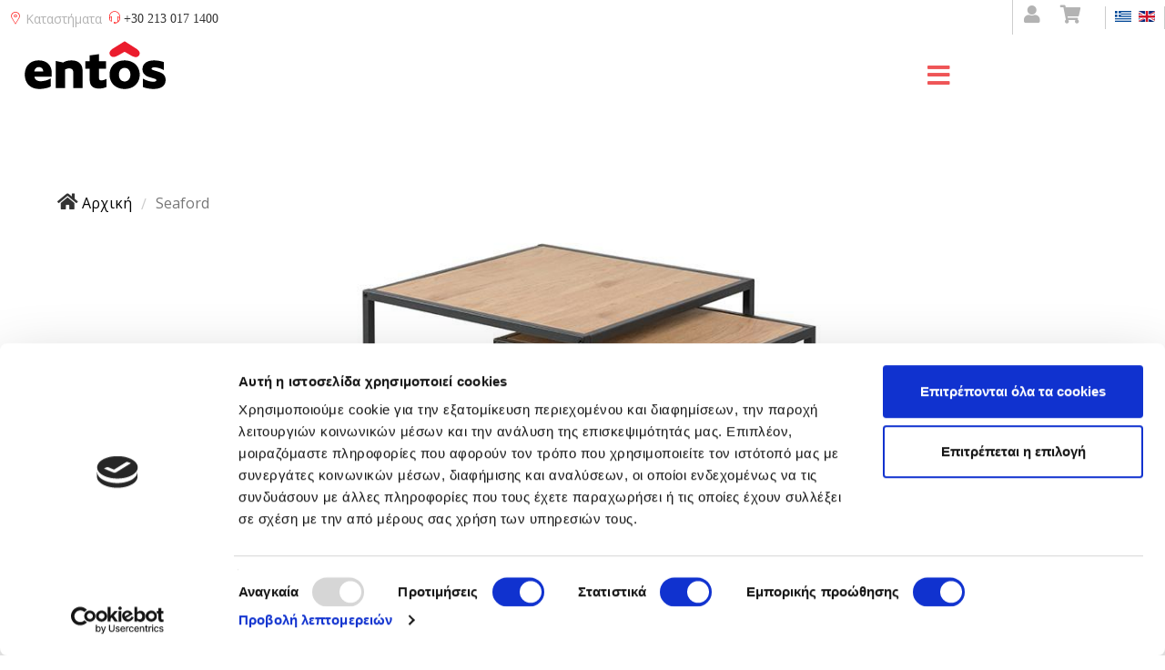

--- FILE ---
content_type: text/html; charset=utf-8
request_url: https://www.entos.gr/el/component/virtuemart/related-tv-furniture/seaford-trapezaki-detail
body_size: 19324
content:
<!DOCTYPE html>
<html xmlns="http://www.w3.org/1999/xhtml" xml:lang="el-gr" lang="el-gr" dir="ltr">
        <head>
	    <script id="Cookiebot" src="https://consent.cookiebot.com/uc.js" data-cbid="d47eb954-6d68-4a87-a3ef-34a6e17785d0" data-blockingmode="auto" type="text/javascript"></script>
        <meta http-equiv="X-UA-Compatible" content="IE=edge">
        <meta name="viewport" content="width=device-width, initial-scale=1">
        		
        <!-- head -->
        <base href="https://www.entos.gr/el/component/virtuemart/related-tv-furniture/seaford-trapezaki-detail" />
	<meta http-equiv="content-type" content="text/html; charset=utf-8" />
	<meta name="keywords" content="τραπέζι καθιστικού, κομοδίνο" />
	<meta name="title" content="Seaford" />
	<meta name="description" content="Τα τραπεζάκια καθιστικού – κομοδίνο SEAFORD είναι ένα πρακτικό σετ 2 τεμαχίων. Αποτελούνται από μαύρη μεταλλική βάση και επιφάνεια σε σκούρο δρυ." />
	<title>Τραπέζι καθιστικού - Κομοδίνο Seaford | Entos</title>
	<link href="https://www.entos.gr/el/kathistiko/trapezia-saloniou-kathistikou/seaford-trapezaki-detail" rel="canonical" />
	<link href="/images/logos/favicon.ico" rel="shortcut icon" type="image/vnd.microsoft.icon" />
	<link href="https://www.entos.gr/el/component/virtuemart/related-tv-furniture/seaford-trapezaki-detail" rel="alternate" hreflang="el-GR" />
	<link href="https://www.entos.gr/en/component/virtuemart/related-tv-furniture/seaford-trapezaki-detail" rel="alternate" hreflang="en-GB" />
	<link href="/components/com_virtuemart/assets/css/vm-ltr-common.css?vmver=8aef2f53" rel="stylesheet" type="text/css" />
	<link href="/components/com_virtuemart/assets/css/vm-ltr-site.css?vmver=8aef2f53" rel="stylesheet" type="text/css" />
	<link href="/components/com_virtuemart/assets/css/chosen.css?vmver=8aef2f53" rel="stylesheet" type="text/css" />
	<link href="/components/com_virtuemart/assets/css/jquery.fancybox-1.3.4.css?vmver=8aef2f53" rel="stylesheet" type="text/css" />
	<link href="/plugins/system/jce/css/content.css?fac9e6c2c930275703010114b687ee2b" rel="stylesheet" type="text/css" />
	<link href="//fonts.googleapis.com/css?family=Open+Sans:300,300italic,regular,italic,600,600italic,700,700italic,800,800italic&amp;subset=latin,greek-ext" rel="stylesheet" type="text/css" />
	<link href="/cache/com_templates/templates/flex/f776f369834c4276b4915b7a13bb5035.css" rel="stylesheet" type="text/css" />
	<link href="/components/com_sppagebuilder/assets/css/animate.min.css" rel="stylesheet" type="text/css" />
	<link href="/components/com_sppagebuilder/assets/css/sppagebuilder.css" rel="stylesheet" type="text/css" />
	<link href="https://www.entos.gr/media/com_acymailing/css/module_default.css?v=1750336426" rel="stylesheet" type="text/css" />
	<link href="/media/mod_languages/css/template.css" rel="stylesheet" type="text/css" />
	<style type="text/css">
#scrollToTop {
	cursor: pointer;
	font-size: 0.9em;
	position: fixed;
	text-align: center;
	z-index: 9999;
	-webkit-transition: background-color 0.2s ease-in-out;
	-moz-transition: background-color 0.2s ease-in-out;
	-ms-transition: background-color 0.2s ease-in-out;
	-o-transition: background-color 0.2s ease-in-out;
	transition: background-color 0.2s ease-in-out;

	background: #ea2629;
	color: #ffffff;
	border-radius: 3px;
	padding-left: 16px;
	padding-right: 16px;
	padding-top: 16px;
	padding-bottom: 16px;
	right: 20px; bottom: 20px;
}

#scrollToTop:hover {
	background: #333333;
	color: #333333;
}

#scrollToTop > img {
	display: block;
	margin: 0 auto;
}body.site {background-color:#ffffff;}body{font-family:Open Sans, sans-serif; font-size:12px; font-weight:normal; }h1{font-family:Open Sans, sans-serif; font-size:25px; font-weight:300; }h2{font-family:Open Sans, sans-serif; font-size:20px; font-weight:300; }h3{font-family:Open Sans, sans-serif; font-size:19px; font-weight:300; }h4{font-family:Open Sans, sans-serif; font-size:17px; font-weight:normal; }h5{font-family:Open Sans, sans-serif; font-size:14px; font-weight:normal; }h6{font-family:Open Sans, sans-serif; font-size:11px; font-weight:300; }.sp-megamenu-parent{font-family:Open Sans, sans-serif; font-size:13px; font-weight:normal; }#sp-topbar{ background-color:#ffffff;color:#000000; }#sp-topbar a{color:#b3b3b3;}#sp-topbar a:hover{color:#d1d1d1;}#sp-header{ background-color:#ffffff;color:#000000; }#sp-header a{color:#000000;}#sp-header a:hover{color:#000000;}#sp-footer{ background-color:#363839;color:#b0b0b0; }#sp-footer a{color:#d6d6d6;}#sp-footer a:hover{color:#f0f0f0;}.offcanvas-menu{}.offcanvas-menu ul li a{color: }.offcanvas-menu .offcanvas-inner .search input.inputbox{border-color: }#sp-header .top-search-wrapper .icon-top-wrapper,#sp-header .top-search-wrapper .icon-top-wrapper >i:before,.sp-megamenu-wrapper > .sp-megamenu-parent >li >a,.sp-megamenu-wrapper #offcanvas-toggler,#sp-header .modal-login-wrapper span,#sp-header .ap-my-account i.pe-7s-user,#sp-header .ap-my-account .info-text,#sp-header .mod-languages,#sp-header .logo,#cart-menu,#cd-menu-trigger,.cd-cart,.cd-cart > i{height:80px;line-height:80px;}.total_products{top:calc(80px / 2 - 22px);}#sp-header,.transparent-wrapper{height:80px;}.transparent,.sticky-top{}#sp-header #sp-menu .sp-megamenu-parent >li >a,#sp-header #sp-menu .sp-megamenu-parent li .sp-dropdown >li >a,#sp-header .top-search-wrapper .icon-top-wrapper i,#sp-header #cd-menu-trigger i,#sp-header .cd-cart i,#sp-header .top-search-wrapper{}#sp-header #sp-menu .sp-dropdown .sp-dropdown-inner{}#sp-header #sp-menu .sp-dropdown .sp-dropdown-inner li.sp-menu-item >a,#sp-header #sp-menu .sp-dropdown .sp-dropdown-inner li.sp-menu-item.separator >a,#sp-header #sp-menu .sp-dropdown .sp-dropdown-inner li.sp-menu-item.separator >a:hover,#sp-header .sp-module-content ul li a,#sp-header .vm-menu .vm-title{}.sp-megamenu-parent > li {
   z-index: 999;
}

.vminstallments {
   display: none;
}

#ProOPC label {
   width: 100%;
}

.hidden1 {
  display: none;
}

.view-more:not(:checked) ~ label,
.view-more:checked ~ .hidden1 {
  display: block;
}

.view-more,
.view-more:checked ~ label {
  display: none;
}

label {
  margin: 5px;
  cursor: pointer;
  width: 5em;
}

#sp-header .top-search-wrapper .icon-top-wrapper, #sp-header .top-search-wrapper .icon-top-wrapper > i::before, .sp-megamenu-wrapper > .sp-megamenu-parent > li > a, .sp-megamenu-wrapper #offcanvas-toggler, #sp-header .modal-login-wrapper span, #sp-header .ap-my-account i.pe-7s-user, #sp-header .ap-my-account .info-text, #sp-header .mod-languages, .logo, #cart-menu, #cd-menu-trigger, .cd-cart, .cd-cart > i {
   line-height: 0px !important;
   top: 0px !important;
}


#sp-menu {
   margin-top: 65px;
   margin-bottom: -50px;
   padding-right: 0px;
   margin-left: 30px;
}

@media (min-width: 1750px) {
	.sp-megamenu-parent {
		font-size: 17px !important;
	}
}

#offcanvas-toggler > i {
   margin-top: 17px;
   padding-right: 0px;
   height: 0px;
   line-height: 0px;
   left: 40px;
}

@media (max-width: 480px) { 
            #sp-menu {
            margin-top: -80px;
             }
     #offcanvas-toggler > i {
    margin-top: 50px;
    padding-left: 100px;
   }
}

@media (min-width:1366px) and (max-width:1453px)
{
	.hidden-sm{display:none!important}
        .visible-sm{display:block !important}
}

.instock {
  position: relative;
  height: 0rem;
  width: 5rem;
  z-index: 100;
}

.hotpricediv {
   height: 100px;
   width: 20px;
   position: absolute;
   left: 40px;
   bottom: 30px;
}

.hotprice {
  position: relative;
  width: 4rem;
  z-index: 101;
  float: right;
}

.product-field-display {
max-width: none !important;
}
.product-field-display {
width:120vw !important;
min-height:40vh !important;
}

.chzn-search {
display:none;
}

.sp-pagebuilder-page-edit {
   display: none !important;
}

.satoaccordion {
  background-color: rgba(48, 113, 255, 0.1);
  color: #3071ff;
  cursor: pointer;
  padding: 18px;
  width: 100%;
  border: double solid;
  text-align: left;
  outline: none;
  font-size: 15px;
  transition: 0.4s;
}

.active, .satoaccordion:hover {  }

.satopanel {
  padding: 0 18px;
  display: none;
  background-color: white;
  overflow: hidden;
}







	</style>
	<script src="/media/jui/js/jquery.min.js?fac9e6c2c930275703010114b687ee2b" type="text/javascript"></script>
	<script src="/media/jui/js/jquery-noconflict.js?fac9e6c2c930275703010114b687ee2b" type="text/javascript"></script>
	<script src="/media/jui/js/jquery-migrate.min.js?fac9e6c2c930275703010114b687ee2b" type="text/javascript"></script>
	<script src="/media/plg_system_sl_scrolltotop/js/scrolltotop_jq.js" type="text/javascript"></script>
	<script src="/components/com_virtuemart/assets/js/vmsite.js?vmver=8aef2f53" type="text/javascript"></script>
	<script src="/components/com_virtuemart/assets/js/chosen.jquery.min.js?vmver=8aef2f53" type="text/javascript"></script>
	<script src="/components/com_virtuemart/assets/js/vmprices.js?vmver=8aef2f53" type="text/javascript"></script>
	<script src="/components/com_virtuemart/assets/js/cvfind.js?vmver=8aef2f53" type="text/javascript"></script>
	<script src="/components/com_virtuemart/assets/js/dynupdate.js?vmver=8aef2f53" type="text/javascript"></script>
	<script src="/components/com_virtuemart/assets/js/fancybox/jquery.fancybox-1.3.4.pack.js?vmver=8aef2f53" type="text/javascript"></script>
	<script src="/templates/flex/js/bootstrap.min.js" type="text/javascript"></script>
	<script src="/templates/flex/js/SmoothScroll.js" type="text/javascript"></script>
	<script src="/templates/flex/js/jquery.easing.min.js" type="text/javascript"></script>
	<script src="/templates/flex/js/main.js" type="text/javascript"></script>
	<script src="/components/com_sppagebuilder/assets/js/jquery.parallax.js" type="text/javascript"></script>
	<script src="/components/com_sppagebuilder/assets/js/sppagebuilder.js" type="text/javascript"></script>
	<script src="https://www.entos.gr/media/com_acymailing/js/acymailing_module.js?v=5130" type="text/javascript" async="async"></script>
	<script type="text/javascript">
jQuery(document).ready(function() {
	jQuery(document.body).SLScrollToTop({
		'image':		'/images/arrow_up.png',
		'text':			'',
		'title':		'',
		'className':	'scrollToTop',
		'duration':		500
	});
});//<![CDATA[ 
if (typeof Virtuemart === "undefined"){
	var Virtuemart = {};}
var vmSiteurl = 'https://www.entos.gr/' ;
Virtuemart.vmSiteurl = vmSiteurl;
var vmLang = '&lang=el';
Virtuemart.vmLang = vmLang; 
var vmLangTag = 'el';
Virtuemart.vmLangTag = vmLangTag;
var Itemid = "";
Virtuemart.addtocart_popup = "1" ; 
var usefancy = true; //]]>
var sp_preloader = "0";var sp_offanimation = "default";var stickyHeaderVar = "0";	if(typeof acymailingModule == 'undefined'){
				var acymailingModule = [];
			}
			
			acymailingModule['emailRegex'] = /^[a-z0-9!#$%&\'*+\/=?^_`{|}~-]+(?:\.[a-z0-9!#$%&\'*+\/=?^_`{|}~-]+)*\@([a-z0-9-]+\.)+[a-z0-9]{2,20}$/i;

			acymailingModule['NAMECAPTION'] = 'Ονοματεπώνυμο';
			acymailingModule['NAME_MISSING'] = 'Εισάγετε το ονοματεπώνυμό σας';
			acymailingModule['EMAILCAPTION'] = 'Ηλεκτρονική διεύθυνση';
			acymailingModule['VALID_EMAIL'] = 'Εισάγετε μια σωστή ηλεκτρονική διεύθυνση';
			acymailingModule['ACCEPT_TERMS'] = 'Δείτε τους Όρους και τους Περιορισμούς';
			acymailingModule['CAPTCHA_MISSING'] = 'Εισάγετε τον κωδικό ασφαλείας που φαίνεται στην εικόνα';
			acymailingModule['NO_LIST_SELECTED'] = 'Επιλέξτε τις λίστες που θέλετε να εγγραφείτε';
		
		acymailingModule['level'] = 'enterprise';
		acymailingModule['reqFieldsformAcymailing15491'] = Array('name','html');
		acymailingModule['validFieldsformAcymailing15491'] = Array('Εισάγετε μια τιμή για το πεδίο Ονοματεπώνυμο','Εισάγετε μια τιμή για το πεδίο Λήψη');
acymailingModule['excludeValuesformAcymailing15491'] = [];
acymailingModule['excludeValuesformAcymailing15491']['email'] = 'Ηλεκτρονική διεύθυνση';
jQuery(function($){ initTooltips(); $("body").on("subform-row-add", initTooltips); function initTooltips (event, container) { container = container || document;$(container).find(".hasTooltip").tooltip({"html": true,"container": "body"});} });
	</script>
	<link href="https://www.entos.gr/el/component/virtuemart/related-tv-furniture/seaford-trapezaki-detail" rel="alternate" hreflang="x-default">

                <meta name="facebook-domain-verification" content="ux7heujwo6xgesq5rz7wwykq90hy1l" />

<meta name="google-site-verification" content="DvYKIA8G2v3CbSsUjDsecR1Mm9UA-nxCEaYC9CnkG80" />

<link rel="preload" as="style" href="/templates/flex/css/custom.css" type="text/css" />

<meta name="p:domain_verify" content="c8ac169797593754b40d58f40c5be850"/>

<!-- Pinterest Tag -->
<script>
!function(e){if(!window.pintrk){window.pintrk = function () {
window.pintrk.queue.push(Array.prototype.slice.call(arguments))};var
  n=window.pintrk;n.queue=[],n.version="3.0";var
  t=document.createElement("script");t.async=!0,t.src=e;var
  r=document.getElementsByTagName("script")[0];
  r.parentNode.insertBefore(t,r)}}("https://s.pinimg.com/ct/core.js");
pintrk('load', '2612722052352', {em: '<user_email_address>'});
pintrk('page');
</script>
<noscript>
<img height="1" width="1" style="display:none;" alt=""
  src="https://ct.pinterest.com/v3/?event=init&tid=2612722052352&pd[em]=<hashed_email_address>&noscript=1" />
</noscript>
<!-- end Pinterest Tag -->


    

<!-- Magic Thumb VirtueMart 2 module module version v4.10.0 [v1.6.91:v3.0.18] -->
<script type="text/javascript">window["mgctlbx$Pltm"] = "VirtueMart 2 module";</script>
<link type="text/css" href="/media/plg_system_vmmagicthumb/magicthumb.css" rel="stylesheet" media="screen" />
<link type="text/css" href="/media/plg_system_vmmagicthumb/magicthumb.module.css" rel="stylesheet" media="screen" />
<script type="text/javascript" src="/media/plg_system_vmmagicthumb/magicthumb.js"></script>
<script type="text/javascript">
	var mgtOptions = {
		'captionSource':'title',
		'expandEffect':'expand',
		'expandSpeed':350,
		'expandImageSize':'fit-screen',
		'expandTrigger':'click',
		'expandAlign':'screen',
		'expandEasing':'ease-in-out',
		'gallerySpeed':250,
		'selectorTrigger':'click',
		'selectorEffect':'switch',
		'captionPosition':'bottom',
		'keyboard':true,
		'cssClass':'',
		'rightClick':true,
		'lazyLoad':false,
		'autostart':true,
		'buttons':'auto',
		'textBtnClose':'Close',
		'textBtnNext':'Next',
		'textBtnPrev':'Previous',
		'hint':'once',
		'textClickHint':'Click to expand',
		'textHoverHint':'Hover to expand'
	}
</script><script type="text/javascript">
	var mgtMobileOptions = {
		'slideMobileEffect':'rotate',
		'textClickHint':'Tap to expand'
	}
</script>


<!-- Magic Thumb VirtueMart 2 module module version v4.10.0 [v1.6.91:v3.0.18] -->
<script type="text/javascript">window["mgctlbx$Pltm"] = "VirtueMart 2 module";</script>
<link type="text/css" href="/media/plg_system_vmmagicthumb/magicscroll.css" rel="stylesheet" media="screen" />
<script type="text/javascript" src="/media/plg_system_vmmagicthumb/magicscroll.js"></script>
<script type="text/javascript">
	MagicScrollOptions = {
		'width':'auto',
		'height':'auto',
		'orientation':'horizontal',
		'mode':'scroll',
		'items':'3',
		'speed':600,
		'autoplay':0,
		'loop':'infinite',
		'step':'auto',
		'arrows':'inside',
		'pagination':false,
		'easing':'cubic-bezier(.8, 0, .5, 1)',
		'scrollOnWheel':'auto',
		'lazy-load':false
	}
</script>
<script type="text/javascript" src="/media/plg_system_vmmagicthumb/product.js"></script>
	<!-- Start TAGZ: -->
	<meta name="twitter:card" content="summary_large_image"/>
	<meta name="twitter:description" content="Τα τραπεζάκια καθιστικού SEAFORD είναι ένα πρακτικό σετ 2 τεμαχίων. Αποτελούνται από μαύρη μεταλλική βάση και επιφάνεια σε σκούρο δρύ.
Διαστάσεις: 50x50cm/40x40cm








 "/>
	<meta name="twitter:image" content="https://www.entos.gr/images/stories/virtuemart/product/seaford_trapezaki-1.jpg"/>
	<meta name="twitter:site" content=""/>
	<meta name="twitter:title" content="Seaford"/>
	<meta property="fb:app_id" content=""/>
	<meta property="og:description" content="Τα τραπεζάκια καθιστικού SEAFORD είναι ένα πρακτικό σετ 2 τεμαχίων. Αποτελούνται από μαύρη μεταλλική βάση και επιφάνεια σε σκούρο δρύ.
Διαστάσεις: 50x50cm"/>
	<meta property="og:image" content="https://www.entos.gr/images/stories/virtuemart/product/seaford_trapezaki-1.jpg"/>
	<meta property="og:image:height" content="503"/>
	<meta property="og:image:width" content="1200"/>
	<meta property="og:site_name" content="ENTOS"/>
	<meta property="og:title" content="Seaford"/>
	<meta property="og:type" content="website"/>
	<meta property="og:url" content="https://www.entos.gr/el/component/virtuemart/related-tv-furniture/seaford-trapezaki-detail"/>
	<!-- End TAGZ -->


<script>var disableStr = 'ga-disable-' + 'G-WHEJCXDVP5';
					  if (document.cookie.indexOf(disableStr + '=true') > -1) {
					  window[disableStr] = true;
					  }
					function gaOptout() {
						document.cookie = disableStr + '=true; expires=Thu, 31 Dec 2099 23:59:59 UTC; path=/';
						window[disableStr] = true;
					}</script>
  		<script async src='https://www.googletagmanager.com/gtag/js?id=G-WHEJCXDVP5'></script>
		<script>
			window.dataLayer = window.dataLayer || [];
			function gtag(){dataLayer.push(arguments);}
			gtag('js', new Date());
			gtag('config', 'G-WHEJCXDVP5',{'anonymize_ip': true});
				gtag('event', 'view_item', {'send_to': 'G-WHEJCXDVP5',
				'value': '72.00',
				'currency': 'EUR',
				'items': [{
					'item_id': '535', 
					'item_name': 'Seaford'
				}]	
				});</script>
</head>
		
    <body class="site com-virtuemart view-productdetails no-layout no-task el-gr ltr layout-fluid off-canvas-menu-init">
    
    	        <div class="body-wrapper off-canvas-menu-wrap">
            <div class="body-innerwrapper body_innerwrapper_overflow">
    			<section id="sp-topbar" class="topbarfixed"><div class="row"><div id="sp-top1" class="col-sm-1 col-md-1 hidden-xs"><div class="sp-column social"><div class="sp-module "><div class="sp-module-content">

<div class="custom"  >
	<p><a id="contact" class="entostores" href="/katastimata"><span class="pe pe-7s-map-marker" style="color: #ff0000; margin-right: 4px;"></span>Καταστήματα</a></p>
<p><span id="contact" class="entosphone"><span class="pe pe-7s-headphones" style="color: #ff0000; margin-right: 4px;"></span><span class="nimbata_number">+30 213 017 1400</span></span></p>
<div class="sp-column social">
<ul class="social-icons">
<li style="border-bottom: none; border-left-color: rgba(129, 129, 129, 0.4); border-left-style: solid; border-left-width: 1px; padding-left: 12px;"><a href="/account"><i class="fa fa-user"></i></a></li>
<li style="border-bottom: none; margin-right: 12px; margin-left: 15px;"><a href="/cart"><i class="fa fa-shopping-cart"></i></a></li>
</ul>
</div></div>
</div></div></div></div><div id="sp-lang" class="col-sm-11 col-md-11"><div class="sp-column lang"><div class="sp-module "><div class="sp-module-content"><!--el-GR el-GR--><!-- languagefilter add xdefault for el-GR--><!--en-GB el-GR--><div class="mod-languages">

	<ul class="lang-inline">
						<li class="lang-active" dir="ltr">
			<a href="/el/component/virtuemart/related-tv-furniture/seaford-trapezaki-detail">
							<img src="/media/mod_languages/images/el.gif" alt="Greece (GR)" title="Greece (GR)" />						</a>
			</li>
								<li class="" dir="ltr">
			<a href="/en/component/virtuemart/related-tv-furniture/seaford-trapezaki-detail">
							<img src="/media/mod_languages/images/en.gif" alt="English (UK)" title="English (UK)" />						</a>
			</li>
				</ul>

</div>
</div></div></div></div></div></section><header id="sp-header" class="flex"><div class="row"><div id="sp-logo" class="col-xs-3 col-sm-2 col-md-1"><div class="sp-column"><a class="logo" href="/"><img style="max-width:155px;max-height:53px;" class="sp-default-logo hidden-xs" src="/images/logos/entos_logo80.png" alt="Έπιπλα Σπιτιού Entos"><img style="max-width:155px;max-height:53px;" class="sp-retina-logo hidden-xs" src="/images/logos/entos_logo160.png" alt="Έπιπλα Σπιτιού Entos"><img class="sp-default-logo visible-xs-block" src="/images/logos/entos_logo160.png" alt="Έπιπλα Σπιτιού Entos"></a></div></div><div id="sp-menu" class="col-xs-9 col-sm-9 col-md-9"><div class="sp-column">			<div class="sp-megamenu-wrapper">
				<a id="offcanvas-toggler" class="visible-sm visible-xs" href="#" aria-label="Menu"><i class="fas fa-bars" aria-hidden="true" title="Menu"></i></a>
				<ul class="sp-megamenu-parent menu-fade-down-fade-up hidden-sm hidden-xs"><li class="sp-menu-item sp-has-child"><a  href="/el/kathistiko"  >Καθιστικό</a><div class="sp-dropdown sp-dropdown-main sp-menu-right" style="width: 275px;"><div class="sp-dropdown-inner"><ul class="sp-dropdown-items"><li class="sp-menu-item sp-has-child"><a  href="/el/kathistiko/kanapedes"  >Καναπέδες</a><div class="sp-dropdown sp-dropdown-sub sp-menu-right" style="width: 275px;"><div class="sp-dropdown-inner"><ul class="sp-dropdown-items"><li class="sp-menu-item"><a  href="https://www.entos.gr/el/kathistiko/kanapedes"  >Όλοι οι Καναπέδες</a></li><li class="sp-menu-item"><a  href="/el/kathistiko/kanapedes/polumorfikoi-kanapedes"  >Πολυμορφικοί Καναπέδες</a></li><li class="sp-menu-item"><a  href="/el/kathistiko/kanapedes/goniakoi-kanapedes"  >Γωνιακοί Καναπέδες</a></li><li class="sp-menu-item"><a  href="/el/kathistiko/kanapedes/dithesioi-trithesioi-kanapedes"  >2θέσιοι και 3θέσιοι Καναπέδες</a></li><li class="sp-menu-item"><a  href="/el/kathistiko/kanapedes/kanapedes-krevatia"  >Καναπέδες Κρεβάτια</a></li></ul></div></div></li><li class="sp-menu-item sp-has-child"><a  href="/el/kathistiko/trapezia-saloniou-kathistikou"  >Τραπέζια Σαλονιού</a><div class="sp-dropdown sp-dropdown-sub sp-menu-right" style="width: 275px;"><div class="sp-dropdown-inner"><ul class="sp-dropdown-items"><li class="sp-menu-item"><a  href="https://www.entos.gr/el/kathistiko/trapezia-saloniou-kathistikou"  >Όλα τα Τραπέζια Σαλονιού - Καθιστικού</a></li><li class="sp-menu-item"><a  href="/el/kathistiko/trapezia-saloniou-kathistikou/set_trapezion_saloniou-kathistikou"  >Σετ Τραπεζιών Σαλονιού - Καθιστικού</a></li></ul></div></div></li><li class="sp-menu-item"><a  href="/el/kathistiko/skampo-pouf"  >Σκαμπό-Πουφ</a></li><li class="sp-menu-item"><a  href="/el/kathistiko/polythrones-saloniou"  >Πολυθρόνες Σαλονιού</a></li><li class="sp-menu-item"><a  href="/el/kathistiko/epipla_tileorasis"  >Έπιπλα τηλεόρασης</a></li><li class="sp-menu-item"><a  href="/el/kathistiko/vivliothikes"  >Βιβλιοθήκες</a></li></ul></div></div></li><li class="sp-menu-item sp-has-child"><a  href="/el/trapezaria"  >Τραπεζαρία</a><div class="sp-dropdown sp-dropdown-main sp-menu-right" style="width: 275px;"><div class="sp-dropdown-inner"><ul class="sp-dropdown-items"><li class="sp-menu-item sp-has-child"><a  href="/el/trapezaria/trapezia-trapezarias"  title="Τραπέζια Τραπεζαρίας" >Τραπέζια Τραπεζαρίας</a><div class="sp-dropdown sp-dropdown-sub sp-menu-right" style="width: 275px;"><div class="sp-dropdown-inner"><ul class="sp-dropdown-items"><li class="sp-menu-item"><a  href="https://www.entos.gr/el/trapezaria/trapezia-trapezarias"  >Όλα τα Τραπέζια Τραπεζαρίας</a></li><li class="sp-menu-item"><a  href="/el/trapezaria/trapezia-trapezarias/anoigomena-trapezia-trapezarias"  >Επεκτεινόμενες Τραπεζαρίες</a></li><li class="sp-menu-item"><a  href="/el/trapezaria/trapezia-trapezarias/strogula-tralezia-trapezarias"  >Στρογγυλές Τραπεζαρίες</a></li><li class="sp-menu-item"><a  href="/el/trapezaria/trapezia-trapezarias/keramikes-trapezaries"  >Κεραμικές Τραπεζαρίες</a></li><li class="sp-menu-item"><a  href="/el/trapezaria/trapezia-trapezarias/ksilines-trapezaries"  >Ξύλινες Τραπεζαρίες</a></li></ul></div></div></li><li class="sp-menu-item"><a  href="/el/trapezaria/karekles-trapezarias"  >Καρέκλες Τραπεζαρίας</a></li><li class="sp-menu-item"><a  href="/el/trapezaria/polythrones-trapezarias"  >Πολυθρόνες Τραπεζαρίας</a></li><li class="sp-menu-item"><a  href="/el/trapezaria/pagkoi"  >Πάγκοι </a></li><li class="sp-menu-item"><a  href="/el/trapezaria/mpoufedes"  >Μπουφέδες - Κονσόλες</a></li><li class="sp-menu-item"><a  href="/el/trapezaria/skampo"  title="Σκαμπό" >Σκαμπό</a></li></ul></div></div></li><li class="sp-menu-item sp-has-child"><a  href="/el/krevatokamara"  >Κρεβατοκάμαρα</a><div class="sp-dropdown sp-dropdown-main sp-menu-right" style="width: 275px;"><div class="sp-dropdown-inner"><ul class="sp-dropdown-items"><li class="sp-menu-item sp-has-child"><a  href="/el/krevatokamara/krevatia"  >Κρεβάτια</a><div class="sp-dropdown sp-dropdown-sub sp-menu-right" style="width: 275px;"><div class="sp-dropdown-inner"><ul class="sp-dropdown-items"><li class="sp-menu-item"><a  href="https://www.entos.gr/el/krevatokamara/krevatia"  >Όλα τα Κρεβάτια</a></li><li class="sp-menu-item"><a  href="/el/krevatokamara/krevatia/ufasmatina-krevatia"  >Υφασμάτινα Κρεβάτια</a></li><li class="sp-menu-item"><a  href="/el/krevatokamara/krevatia/ksilina-krevatia"  >Ξύλινα Κρεβάτια</a></li><li class="sp-menu-item"><a  href="/el/krevatokamara/krevatia/krevatia-me-apothikeutiko-xoro"  >Κρεβάτια με Αποθηκευτικό Χώρο</a></li><li class="sp-menu-item"><a  href="/el/krevatokamara/krevatia/uperdipla-krevatia"  >Υπέρδιπλα Κρεβάτια</a></li><li class="sp-menu-item"><a  href="/el/krevatokamara/krevatia/basis_krevation"  >Βάσεις Κρεβατιών</a></li></ul></div></div></li><li class="sp-menu-item"><a  href="/el/krevatokamara/komodina"  >Κομοδίνα</a></li><li class="sp-menu-item"><a  href="/el/krevatokamara/ntoulapes"  >Ντουλάπες </a></li><li class="sp-menu-item"><a  href="/el/krevatokamara/sirtarieres"  >Συρταριέρες</a></li><li class="sp-menu-item"><a  href="/el/krevatokamara/papoutsothikes"  >Παπουτσοθήκες</a></li></ul></div></div></li><li class="sp-menu-item sp-has-child"><a  href="/el/stromata"  >Στρώματα</a><div class="sp-dropdown sp-dropdown-main sp-menu-right" style="width: 275px;"><div class="sp-dropdown-inner"><ul class="sp-dropdown-items"><li class="sp-menu-item sp-has-child"><a  href="/el/stromata/stromata-ypnou"  >Στρώματα</a><div class="sp-dropdown sp-dropdown-sub sp-menu-right" style="width: 275px;"><div class="sp-dropdown-inner"><ul class="sp-dropdown-items"><li class="sp-menu-item"><a  href="https://www.entos.gr/el/stromata/stromata-ypnou"  >Όλα τα Στρώματα</a></li><li class="sp-menu-item"><a  href="/el/stromata/stromata-ypnou/serta"  >Serta</a></li><li class="sp-menu-item"><a  href="/el/stromata/stromata-ypnou/king-koil"  >King Koil</a></li><li class="sp-menu-item"><a  href="/el/stromata/stromata-ypnou/royal-crown"  >Royal Crown</a></li><li class="sp-menu-item"><a  href="/el/stromata/stromata-ypnou/ocean"  >Ocean </a></li><li class="sp-menu-item"><a  href="/el/stromata/stromata-ypnou/stromata-eidikon-diastaseon"  >Στρώματα Ειδικών Διαστάσεων</a></li><li class="sp-menu-item"><a  href="/el/stromata/stromata-ypnou/anatomica-stromata"  >Ανατομικά Στρώματα</a></li><li class="sp-menu-item"><a  href="/el/stromata/stromata-ypnou/orthopedika-stromata"  >Ορθοπεδικά Στρώματα</a></li><li class="sp-menu-item"><a  href="/el/stromata/stromata-ypnou/stromata-afrou"  >Στρώματα Αφρού </a></li></ul></div></div></li><li class="sp-menu-item sp-has-child"><a  href="/el/stromata/axesouar-ypnou"  >Αξεσουάρ Ύπνου</a><div class="sp-dropdown sp-dropdown-sub sp-menu-right" style="width: 275px;"><div class="sp-dropdown-inner"><ul class="sp-dropdown-items"><li class="sp-menu-item"><a  href="/el/stromata/axesouar-ypnou/prostateftika-kalimata"  >Προστατευτικά Καλύμματα Στρώματος</a></li><li class="sp-menu-item"><a  href="/el/stromata/axesouar-ypnou/tapites-stromaton"  >Τάπητες Στρωμάτων</a></li><li class="sp-menu-item"><a  href="/el/stromata/axesouar-ypnou/anostromata"  >Ανωστρώματα</a></li></ul></div></div></li><li class="sp-menu-item"><a  href="/el/stromata/maxilaria-ypnou"  >Μαξιλάρια ύπνου</a></li></ul></div></div></li><li class="sp-menu-item sp-has-child"><a  href="/el/paidiko-domatio"  >Παιδικό - Νεανικό</a><div class="sp-dropdown sp-dropdown-main sp-menu-right" style="width: 275px;"><div class="sp-dropdown-inner"><ul class="sp-dropdown-items"><li class="sp-menu-item"><a  href="/el/paidiko-domatio/paidika-grafeia"  >Παιδικά Γραφεία</a></li><li class="sp-menu-item"><a  href="/el/paidiko-domatio/paidikes-vivliothikes"  >Παιδικές Βιβλιοθήκες</a></li><li class="sp-menu-item"><a  href="/el/paidiko-domatio/pouph-skampo"  >Πουφ-Σκαμπό</a></li></ul></div></div></li><li class="sp-menu-item sp-has-child"><a  href="/el/home-office"  >Έπιπλα Γραφείου</a><div class="sp-dropdown sp-dropdown-main sp-menu-right" style="width: 275px;"><div class="sp-dropdown-inner"><ul class="sp-dropdown-items"><li class="sp-menu-item"><a  href="/el/home-office/karekles-grafeiou"  >Καρέκλες Γραφείου</a></li><li class="sp-menu-item"><a  href="/el/home-office/grafeia"  >Γραφεία</a></li><li class="sp-menu-item"><a  href="/el/home-office/τραπέζια-συμβουλίου"  >Τραπέζια Συμβουλίου</a></li><li class="sp-menu-item"><a  href="/el/home-office/ερμάρια-συρταριέρες"  >Ερμάρια - Συρταριέρες</a></li><li class="sp-menu-item"><a  href="/el/home-office/satoline"  >SATOline</a></li></ul></div></div></li><li class="sp-menu-item sp-has-child"><a  href="/el/aksesouar"  >Διακόσμηση</a><div class="sp-dropdown sp-dropdown-main sp-menu-right" style="width: 275px;"><div class="sp-dropdown-inner"><ul class="sp-dropdown-items"><li class="sp-menu-item"><a  href="/el/aksesouar/pinakes"  >Πίνακες</a></li><li class="sp-menu-item"><a  href="/el/aksesouar/kathreptes-toixou"  >Καθρέπτες</a></li><li class="sp-menu-item sp-has-child"><a  href="/el/aksesouar/fostistika"  >Φωτιστικά</a><div class="sp-dropdown sp-dropdown-sub sp-menu-right" style="width: 275px;"><div class="sp-dropdown-inner"><ul class="sp-dropdown-items"><li class="sp-menu-item"><a  href="/el/aksesouar/fostistika/portatif"  >Επιτραπέζια Φωτιστικά</a></li><li class="sp-menu-item"><a  href="/el/aksesouar/fostistika/kremasta-fotistika"  >Φωτιστικά Οροφής</a></li><li class="sp-menu-item"><a  href="/el/aksesouar/fostistika/fotistika-dapedou"  >Φωτιστικά Δαπέδου</a></li></ul></div></div></li><li class="sp-menu-item"><a  href="/el/aksesouar/diakosmitika-maxilaria"  >Μαξιλάρια</a></li><li class="sp-menu-item"><a  href="/el/aksesouar/vaza"  >Βάζα</a></li><li class="sp-menu-item"><a  href="/el/aksesouar/deco"  >Φιγούρες</a></li><li class="sp-menu-item"><a  href="/el/aksesouar/diakosmitikoi-diskoi"  >Μπολ και  Δίσκοι</a></li><li class="sp-menu-item"><a  href="/el/aksesouar/kiropigia"  >Κηροπήγια</a></li><li class="sp-menu-item"><a  href="/el/aksesouar/rixtaria"  >Ριχτάρια - Χαλιά</a></li><li class="sp-menu-item sp-has-child"><a  href="/el/aksesouar/diakosmitika-futa"  >Φυτά</a><div class="sp-dropdown sp-dropdown-sub sp-menu-right" style="width: 275px;"><div class="sp-dropdown-inner"><ul class="sp-dropdown-items"><li class="sp-menu-item"><a  href="/el/aksesouar/diakosmitika-futa/diakosmitika-louloudia"  >Δέντρα και Άνθη</a></li><li class="sp-menu-item"><a  href="/el/aksesouar/diakosmitika-futa/diakosmitika-kaspo"  >Κασπώ και Γλάστρες</a></li></ul></div></div></li></ul></div></div></li><li class="sp-menu-item"><a  href="/el/hotel-collection"  >Ξενοδοχείο</a></li><li class="sp-menu-item background-item-black"><a  href="/el/entospro"  >entos pro</a></li></ul>			</div>
		</div></div><div id="sp-top2" class="col-xs-12 col-sm-1 col-md-1 hidden-md hidden-lg hidden-sm"><div class="sp-column pull-right"><div class="sp-module "><div class="sp-module-content">

<div class="custom"  >
	<div><a href="/katastimata" id="contact" class="entostores"><span class="pe pe-7s-map-marker" style="color: #ff0000; margin-right: 4px;"></span>Καταστήματα</a> <span id="contact" class="entosphonemob"><span class="pe pe-7s-headphones" style="color: #ff0000; margin-right: 4px;"></span><span class="nimbata_number">+30 213 017 1400</span></span></div>
<div class="sp-column social">
<ul class="social-icons">
<li style="border-bottom: none; border-left-color: rgba(129, 129, 129, 0.4); border-left-style: solid; border-left-width: 1px; padding-left: 12px;"><a href="/account"><i class="fa fa-user"></i></a></li>
<li style="border-bottom: none; margin-right: 12px; margin-left: 15px;"><a href="/cart"><i class="fa fa-shopping-cart"></i></a></li>
</ul>
</div></div>
</div></div></div></div><div id="sp-topsearch" class="col-xs-1 col-sm-1 col-md-1 hidden-sm hidden-xs"><div class="sp-column flex"><div class="sp-module "><div class="sp-module-content"><!--BEGIN Search Box -->
<form action="/el/component/virtuemart/results,1-?search=true&amp;Itemid=0" method="get">
<div class="search flex-search">
<input name="keyword" id="mod_virtuemart_search" maxlength="200" alt="Αναζήτηση" class="inputbox search-query" type="text" size="200" value="Αναζήτηση..."  onblur="if(this.value=='') this.value='Αναζήτηση...';" onfocus="if(this.value=='Αναζήτηση...') this.value='';" /></div>
		<input type="hidden" name="limitstart" value="0" />
		<input type="hidden" name="option" value="com_virtuemart" />
		<input type="hidden" name="view" value="category" />
		<input type="hidden" name="virtuemart_category_id" value="0"/>

	  </form>

<!-- End Search Box -->
</div></div></div></div></div></header><section id="sp-section-3" class=" hidden-xs"><div class="container"><div class="row"><div id="sp-breadcrumb" class="col-sm-12 col-md-12"><div class="sp-column"><div class="sp-module "><div class="sp-module-content">
<ol itemscope itemtype="https://schema.org/BreadcrumbList" class="breadcrumb">
	<li><i class="fa fa-home"></i></li>			<li itemprop="itemListElement" itemscope itemtype="https://schema.org/ListItem">
									<a itemprop="item" href="/el/" class="pathway">
                    <span itemprop="name">
					  Αρχική                    </span>
                    </a>
				
                
                                            <span class="breadcrumb_divider"> / <span>  
                             
				                  
				<meta itemprop="position" content="1">
			</li>
					<li itemprop="itemListElement" itemscope itemtype="https://schema.org/ListItem" class="active">
				<span itemprop="name">
					Seaford				</span>
				<meta itemprop="position" content="2">
			</li>
		</ol>
</div></div></div></div></div></div></section><section id="sp-page-title"><div class="row"><div id="sp-title" class="col-sm-12 col-md-12"><div class="sp-column"></div></div></div></section><section id="sp-main-body"><div class="container"><div class="row"><div id="sp-component" class="col-sm-12 col-md-12"><div class="sp-column "><div id="system-message-container">
	</div>
<script src="/templates/flex/js/colors.js"></script>
<input type="hidden" id="col" name="col" value="0">
<style>
  .btn.active, .btn:active {
		background: #1f5f97 !important;
		color: white;
  }
  .btn-group .btn + .btn, .btn-group .btn + .btn-group, .btn-group .btn-group + .btn, .btn-group .btn-group + .btn-group {
  		background: #23bf16;
		color: white;
  }
  .btn-group > .btn:first-child:not(:last-child):not(.dropdown-toggle) {
		background: #23bf16;
		color: white;
  }
  .btn-group-vertical > .btn, .btn-group > .btn {
		padding-left: 5px;
		padding-right: 5px;
		padding-top: 5px;
		padding-bottom: 5px;
  }
  .btn, .sppb-btn {
		margin-top: 3px;
  }
</style>
<!-- source: sat2 -->

<div class="product-container productdetails-view productdetails">

    <div class="vm-product-wrap row">
		<div class="vm-product-media-img col-md-12">
				<div class="main-image">
		<!-- Begin magicthumb -->
<div class="MagicToolboxContainer selectorsBottom minWidth">
    <a title="Seaford" class="MagicThumb" id="MagicThumbImageProduct535" href="/images/stories/virtuemart/product/seaford_trapezaki-1.jpg" data-options="selectorEffect:expand;hint:off;group:Product535;"><img itemprop="image"  src="/images/stories/virtuemart/product/seaford_trapezaki-1.jpg" alt="seaford_table.jpg_product_product" /></a>    <div class="MagicToolboxSelectorsContainer">
        
    </div>
    </div>
<!-- End magicthumb -->
		<div class="clear"></div>
	</div>
				<h1 style="font-size: large; margin:auto; text-align: center;"> Τραπέζι καθιστικού - Κομοδίνο Seaford | Entos </h1>
		</div> <!--/.col-sm-5-->

		<div class="vm-product-details-inner">
			<div class="vm-product-title">
				<div class="pull-left" >
									    Seaford				    				
			
			
			<!-- SATO Display pricing -->
			
								<i style="font-size: medium; color:black; "> από</i> 
					<!-- SATO ESHOP original <i style="font-size: medium; color:black; text-decoration: line-through;">  €</i> -->
					<i style="font-size: medium; color:black; text-decoration: line-through;"> 90 €</i>
										
					<i style="font-size: large; font-style: normal;"> &nbsp; 72,00 €</i> 				</div> 
			</div>
			
			<!-- SATO product short description -->
			<div class="product-short-description">
			
				 
					 50x50cm/40x40cm								
							
			</div>
			
			<!-- SATO Link to eshop-->
		<!--link-->
        <div class="product-fields">
     	     		<!--link2-->
        </div> 
			<div class="product-fields">
     	             </div>
		<!--link7-->
		<div class="product-fields">
     	             </div>
		<!--link3-->
       <div class="product-fields">
     	             </div>
		<!--link4-->
		 <div class="product-fields">
     	             </div>
		<!--link6-->
		 <div class="product-fields">
     	             </div>
		<!--link9-->
		<div class="product-fields">
     	             </div>
		<br>
		<div class="clear"></div>
		</div>
									<div class="ask-a-question" style="width: 100%;padding-left: 0px;margin-top: -10px;">
				<a class="ask-a-question" href="/el/component/virtuemart/related-tv-furniture/seaford-trapezaki-detail/askquestion?tmpl=component" rel="nofollow" ><i class="fa fa-envelope"></i>Έχετε κάποια ερώτηση για το προϊόν;</a>
			</div>
						
		<div class="vm-product-details-inner">	
		    
			<div class="vm-product-shipments"></div>			
			<!--
			<div class="clear"></div>
			
			<div class="clear: both">
				<h5><i style="color:gray; text-decoration: line-through; float: left">  €</i></h5>
				<h3><i style="color:red;" > &nbsp €</i></h3>
			</div>
			-->
				
						
		    <div class="spacer-buy-area">
				<hr />
					<div class="addtocart-area">
		<form method="post" class="product js-recalculate" action="/el/component/virtuemart/">
				<div class="vm-customfields-wrap">		<div class="container"> <span class="product-fields-title-wrapper product-fields-title"><strong>Επιλέξτε προϊόν<br></strong></span>
					
				<div class="row">
						<div class="col-1"><select name="field[535][14380][customfield_value]" size="1" class="vm-chzn-select no-vm-bind avselection" data-dynamic-update="1">
	<option value="/el/component/virtuemart/seaford-trapezaki-detail" selected="selected">Seaford</option>
	<option value="/el/component/virtuemart/related-tv-furniture/seaford-trapezaki-black-detail">Seaford: &Mu;&alpha;ύ&rho;&alpha;</option>
	<option value="/el/component/virtuemart/related-tv-furniture/seaford-trapezaki-oak-detail">Seaford: &Delta;&rho;&upsilon;&sigmaf;</option>
</select>
</div></div>				
				 							
		 
		</div>
		<div class="clear"></div>
</div>		
							<input type="hidden" name="option" value="com_virtuemart"/>
			<input type="hidden" name="view" value="cart"/>
			<input type="hidden" name="virtuemart_product_id[]" value="535"/>
			<input type="hidden" name="pname" value="Seaford"/>
			<input type="hidden" name="pid" value="535"/>
					</form>

	</div>

				<input type="hidden" name="pis" value="0"/>
				<input type="hidden" name="lsn" value="0"/>
		    </div>
            
            <div class="clear"></div>
								                
		    


			    
			  

		</div> <!--/.col-sm-7-->
		
		<!-- SATO additional images -->
		<div id="MagicToolboxSelectors535" class="">
        <a title="Seaford" href="/images/stories/virtuemart/product/seaford_trapezaki-1.jpg" data-thumb-id="MagicThumbImageProduct535" data-image="/images/stories/virtuemart/product/seaford_trapezaki-1.jpg"><img src="/media/plg_system_vmmagicthumb/magictoolbox_cache/cf3e6ec01aac7cb79461bcfe9d0d075e/5/3/535/selector400x400/1172093665/seaford_trapezaki-1.jpg"  alt="Seaford" /></a>
	<a title="Seaford" href="/images/stories/virtuemart/product/CoffeeTable_Seaford_Inside (1).jpg" data-thumb-id="MagicThumbImageProduct535" data-image="/images/stories/virtuemart/product/CoffeeTable_Seaford_Inside (1).jpg"><img src="/media/plg_system_vmmagicthumb/magictoolbox_cache/cf3e6ec01aac7cb79461bcfe9d0d075e/5/3/535/selector400x400/1157622146/CoffeeTable_Seaford_Inside (1).jpg"  alt="Seaford" /></a>
	<a title="Seaford" href="/images/stories/virtuemart/product/CoffeeTable_Seaford_front.jpg" data-thumb-id="MagicThumbImageProduct535" data-image="/images/stories/virtuemart/product/CoffeeTable_Seaford_front.jpg"><img src="/media/plg_system_vmmagicthumb/magictoolbox_cache/cf3e6ec01aac7cb79461bcfe9d0d075e/5/3/535/selector400x400/1378744648/CoffeeTable_Seaford_front.jpg"  alt="Seaford" /></a>        </div><div class="vm-product-media-img col-sm-12">
		

		</div>
		<!-- end of SATO additional images -->
		
		<div class="vm-product-details-inner col-sm-12">
		<div class="product-short-description">
				
				<!-- place description here -->
				&nbsp
				<div class="tab-content">
										    <div role="tabpanel" class="tab-pane desc fade active in" id="desc">
						    <div class="product-description">
																<h5>Τα τραπεζάκια SEAFORD είναι ένα πρακτικό σετ 2 τεμαχίων. Αποτελούνται από μαύρη μεταλλική βάση και επιφάνεια σε σκούρο δρυ. Είναι ιδανικό σαν τραπεζάκι καθιστικού αλλά και σαν κομοδίνο.</h5>
<p> </p>
<h5><strong>Διαστάσεις: </strong>50x50cm/40x40cm</h5>
<table style="height: 118px; width: 280px;">
<tbody>
<tr style="height: 132.531px;">
<td style="width: 161px; height: 132.531px;"><img src="/images/Logo_waranty_2_GR.png" alt="" width="137" height="84" /></td>
<td style="width: 103px; height: 132.531px;"><img style="display: block; margin-left: auto; margin-right: auto;" src="/images/Assembly-required-icon_GR.png" alt="" width="87" height="87" /></td>
</tr>
</tbody>
</table>						    </div>
					    </div>
				    				</div>
                <div class="clear"></div>
			</div>
		</div>
			
		<div class="clear"></div>
    </div> <!--/.row-->
    <div style="margin-top:25px;" class="row">
	    <div class="col-sm-12">
        
                          
			
			
   
		

			
 
		    
			
		</div> <!--/.col-sm-12-->
	</div> <!--/.row-->
	
        <!--SATO Product Details -->
		<h3>
			<input type="hidden" name="footer1" value="Τραπέζια Σαλονιού - Καθιστικού Related"/><div class="vmgroup">

		<div class="vmheader">Το entos σας προτείνει</div>
			<div class="vmproduct productdetails">
						<div class="product-single-style width16 floatleft">
				<div class="spacer centered">
					<a href="/el/component/virtuemart/related-tv-furniture/seaford-bookcase-oak-detail" title="Seaford"><img  class="featuredProductImage" border="0"  loading="lazy"  src="/images/stories/virtuemart/product/resized/seaford_bookcase22_640x640.jpg"  alt="Bιβλιοθήκη Seaford"  /></a>					<h3><a href="/el/component/virtuemart/related-tv-furniture/seaford-bookcase-oak-detail">Seaford</a></h3> 
									</div>
			</div>
						<div class="product-single-style width16 floatleft">
				<div class="spacer centered">
					<a href="/el/kathistiko/epipla_tileorasis/seaford-tv-epiplo-me_portes-detail" title="Seaford"><img  class="featuredProductImage" border="0"  loading="lazy"  src="/images/stories/virtuemart/product/resized/Buffet_Seaford_0000081691_front7_640x640.jpg"  alt="Seaford TV Furniture"  /></a>					<h3><a href="/el/kathistiko/epipla_tileorasis/seaford-tv-epiplo-me_portes-detail">Seaford</a></h3> 
									</div>
			</div>
						<div class="product-single-style width16 floatleft">
				<div class="spacer centered">
					<a href="/el/etoimoparadota-epipla/oslo-tv-unit-detail" title="Oslo TV Unit"><img  class="featuredProductImage" border="0"  loading="lazy"  src="/images/stories/virtuemart/product/resized/Oslo_TV-unit-new_640x640.jpg"  alt="OSLO TV Unit"  /></a>					<h3><a href="/el/etoimoparadota-epipla/oslo-tv-unit-detail">Oslo TV Unit</a></h3> 
									</div>
			</div>
						<div class="product-single-style width16 floatleft">
				<div class="spacer centered">
					<a href="/el/component/virtuemart/related-tv-furniture/seaford-bookcase-asymmetrical_long_black-detail" title="Seaford"><img  class="featuredProductImage" border="0"  loading="lazy"  src="/images/stories/virtuemart/product/resized/Bookcase_Seaford-H78_Black_Inside_640x640.jpg"  alt="114x35x78cm"  /></a>					<h3><a href="/el/component/virtuemart/related-tv-furniture/seaford-bookcase-asymmetrical_long_black-detail">Seaford</a></h3> 
									</div>
			</div>
						<div class="product-single-style width16 floatleft">
				<div class="spacer centered">
					<a href="/el/component/virtuemart/related-tv-furniture/seaford-bookcase-536-537-detail" title="Seaford"><img  class="featuredProductImage" border="0"  loading="lazy"  src="/images/stories/virtuemart/product/resized/Bookcase_Seaford-3rafia_front_640x640.jpg"  alt="77x35x150cm"  /></a>					<h3><a href="/el/component/virtuemart/related-tv-furniture/seaford-bookcase-536-537-detail">Seaford</a></h3> 
									</div>
			</div>
						<div class="product-single-style width16 floatleft">
				<div class="spacer centered">
					<a href="/el/component/virtuemart/related-tv-furniture/seaford-bookcase-537-detail" title="Seaford"><img  class="featuredProductImage" border="0"  loading="lazy"  src="/images/stories/virtuemart/product/resized/Bookcase_Seaford-2rafia_front_640x640.jpg"  alt="Βιβλιοθήκη Seaford"  /></a>					<h3><a href="/el/component/virtuemart/related-tv-furniture/seaford-bookcase-537-detail">Seaford</a></h3> 
									</div>
			</div>
					</div>
		<br style="clear:both;"/>

		</div><script   id="updateChosen-js" type="text/javascript" >//<![CDATA[ 
if (typeof Virtuemart === "undefined")
	var Virtuemart = {};
	Virtuemart.updateChosenDropdownLayout = function() {
		var vm2string = {editImage: 'edit image',select_all_text: 'Επιλογή όλων',select_some_options_text: 'Διαθέσιμο για όλους'};
		jQuery("select.vm-chzn-select").chosen({enable_select_all: true,select_all_text : vm2string.select_all_text,select_some_options_text:vm2string.select_some_options_text,disable_search_threshold: 5});
		//console.log("updateChosenDropdownLayout");
	}
	jQuery(document).ready( function() {
		Virtuemart.updateChosenDropdownLayout($);
	}); //]]>
</script><script defer  id="avselvars-js" type="text/javascript" >//<![CDATA[ 
jQuery(document).ready(function($) {
							
							$('select.avselection').off('change',Virtuemart.avFind);
							$('select.avselection').on('change',{},Virtuemart.avFind);
						}); //]]>
</script><script   id="updDynamicListeners-js" type="text/javascript" >//<![CDATA[ 
jQuery(document).ready(function() { // GALT: Start listening for dynamic content update.
	// If template is aware of dynamic update and provided a variable let's
	// set-up the event listeners.
	//if (Virtuemart.container)
		Virtuemart.updateDynamicUpdateListeners();

}); //]]>
</script><script   id="ready.vmprices-js" type="text/javascript" >//<![CDATA[ 
jQuery(document).ready(function($) {

		Virtuemart.product($("form.product"));
}); //]]>
</script><script   id="popups-js" type="text/javascript" >//<![CDATA[ 
jQuery(document).ready(function($) {
		
		$('a.ask-a-question, a.printModal, a.recommened-to-friend, a.manuModal').click(function(event){
		  event.preventDefault();
		  $.fancybox({
			href: $(this).attr('href'),
			type: 'iframe',
			height: 650
			});
		  });
		
	}); //]]>
</script><script   id="imagepopup-js" type="text/javascript" >//<![CDATA[ 
jQuery(document).ready(function() {
	Virtuemart.updateImageEventListeners()
});
Virtuemart.updateImageEventListeners = function() {
	jQuery("a[rel=vm-additional-images]").fancybox({
		"titlePosition" 	: "inside",
		"transitionIn"	:	"elastic",
		"transitionOut"	:	"elastic"
	});
	jQuery(".additional-images a.product-image.image-0").removeAttr("rel");
	jQuery(".additional-images img.product-image").click(function() {
		jQuery(".additional-images a.product-image").attr("rel","vm-additional-images" );
		jQuery(this).parent().children("a.product-image").removeAttr("rel");
		var src = jQuery(this).parent().children("a.product-image").attr("href");
		jQuery(".main-image img").attr("src",src);
		jQuery(".main-image img").attr("alt",this.alt );
		jQuery(".main-image a").attr("href",src );
		jQuery(".main-image a").attr("title",this.alt );
		jQuery(".main-image .vm-img-desc").html(this.alt);
		}); 
	} //]]>
</script></h3>
			<!--end-->
<script   id="ajaxContent-js" type="text/javascript" >//<![CDATA[ 
Virtuemart.container = jQuery('.productdetails-view');
Virtuemart.containerSelector = '.productdetails-view';
Virtuemart.recalculate = true;	//Activate this line to recalculate your product after ajax //]]>
</script><script   id="vmPreloader-js" type="text/javascript" >//<![CDATA[ 
jQuery(document).ready(function($) {
Virtuemart.stopVmLoading();
var msg = '';
$('a[data-dynamic-update="1"]').off('click', Virtuemart.startVmLoading).on('click', {msg:msg}, Virtuemart.startVmLoading);
$('[data-dynamic-update="1"]').off('change', Virtuemart.startVmLoading).on('change', {msg:msg}, Virtuemart.startVmLoading);
	
var productCustomization=$('.cd-customization'),cart=$('.cd-cart'),animating=false;initCustomization(productCustomization);$('body').on('click',function(event){if($(event.target).is('body')||$(event.target).is('.cd-gallery')){deactivateCustomization()}});function initCustomization(items){items.each(function(){var actual=$(this),addToCartBtn=actual.find('.add-to-cart'),touchSettings=actual.next('.cd-customization-trigger');addToCartBtn.on('click',function(){if(!animating){animating=true;resetCustomization(addToCartBtn);addToCartBtn.addClass('is-added').find('path').eq(0).animate({'stroke-dashoffset':0},300,function(){setTimeout(function(){updateCart();addToCartBtn.removeClass('is-added').find('.addtocart-button').on('webkitTransitionEnd otransitionend oTransitionEnd msTransitionEnd transitionend',function(){addToCartBtn.find('path').eq(0).css('stroke-dashoffset','19.79');animating=false});if($('.no-csstransitions').length>0){addToCartBtn.find('path').eq(0).css('stroke-dashoffset','19.79');animating=false}},600)})}});touchSettings.on('click',function(event){event.preventDefault();resetCustomization(addToCartBtn)})})}function resetCustomization(selectOptions){selectOptions.siblings('[data-type="select"]').removeClass('is-open').end().parents('.cd-single-item').addClass('hover').parent('li').siblings('li').find('.cd-single-item').removeClass('hover').end().find('[data-type="select"]').removeClass('is-open')}function deactivateCustomization(){productCustomization.parent('.cd-single-item').removeClass('hover').end().find('[data-type="select"]').removeClass('is-open')}function updateCart(){(!cart.find('.total_products').hasClass('items-added'))&&cart.find('.total_products').addClass('items-added').removeClass('empty_basket');var cartItems=cart.find('span'),text=parseInt(cartItems.text())+1;cartItems.text(text)}
	
}); //]]>
</script>
<script type="application/ld+json">
{
  "@context": "http://schema.org/",
  "@type": "Product",
  "name": "Seaford",
  "description":"Τα τραπεζάκια καθιστικού – κομοδίνο SEAFORD είναι ένα πρακτικό σετ 2 τεμαχίων. Αποτελούνται από μαύρη μεταλλική βάση και επιφάνεια σε σκούρο δρυ.",
  "productID":"800278303",
  "sku": "800278303",
  "image": [
    "https://www.entos.gr/images/stories/virtuemart/product/seaford_trapezaki-1.jpg",     "https://www.entos.gr/images/stories/virtuemart/product/CoffeeTable_Seaford_Inside (1).jpg",     "https://www.entos.gr/images/stories/virtuemart/product/CoffeeTable_Seaford_front.jpg"  ],
  "offers": {
    "@type": "Offer",
    "priceCurrency": "EUR",
    "availability": "InStock",
    "price": "72",
    "url": "https://www.entos.gr/el/kathistiko/trapezia-saloniou-kathistikou/seaford-trapezaki-detail",
    "itemCondition": "NewCondition"
  }
}
</script></div></div></div></div></div></section><footer id="sp-footer"><div class="container"><div class="row"><div id="sp-footer1" class="col-sm-4 col-md-4"><div class="sp-column"><div class="sp-module "><div class="sp-module-content"><div class="mod-sppagebuilder  sp-page-builder" data-module_id="533">
	<div class="page-content">
		<div id="section-id-1621925744699" class="sppb-section sppb-hidden-xs" ><div class="sppb-container-inner"><div class="sppb-row"><div class="sppb-col-md-12" id="column-wrap-id-1621925744698"><div id="column-id-1621925744698" class="sppb-column" ><div class="sppb-column-addons"><div id="sppb-addon-wrapper-1621925744702" class="sppb-addon-wrapper"><div id="sppb-addon-1621925744702" class="clearfix "     ><div class="sppb-addon sppb-addon-text-block  "><div class="sppb-addon-content"><p style="text-align: left; font-family: Open Sans, sans-serif; font-size: 20px; font-weight: 300;"><a href="/el/katastimata">Καταστήματα</a></p>
<p style="text-align: left; font-family: Open Sans, sans-serif; font-size: 20px; font-weight: 300;"><a href="/syxnes-erotiseis">Συχνές Ερωτήσεις</a></p>
<p style="text-align: left; font-family: Open Sans, sans-serif; font-size: 20px; font-weight: 300;"><a href="/troipoi-apostolis">Τρόποι πληρωμής και αποστολής</a></p>
<p style="text-align: left; font-family: Open Sans, sans-serif; font-size: 20px; font-weight: 300;"><a href="/politiki-epistrofhs">Πολιτική Επιστροφών</a></p></div></div><style type="text/css">#sppb-addon-wrapper-1621925744702 {
margin:0px 0px 30px 0px;}
#sppb-addon-1621925744702 {
	box-shadow: 0 0 0 0 #ffffff;
}
#sppb-addon-1621925744702 {
}
#sppb-addon-1621925744702.sppb-element-loaded {
}
@media (min-width: 768px) and (max-width: 991px) {#sppb-addon-1621925744702 {}}@media (max-width: 767px) {#sppb-addon-1621925744702 {}}</style><style type="text/css">@media (min-width: 768px) and (max-width: 991px) {}@media (max-width: 767px) {}</style></div></div></div></div></div></div></div></div><div id="section-id-1621931489903" class="sppb-section sppb-hidden-sm sppb-hidden-xs sppb-section-content-center" ><div class="sppb-container-inner"><div class="sppb-row sppb-no-gutter sppb-align-center"><div class="sppb-col-md-12" id="column-wrap-id-1621931489919"><div id="column-id-1621931489919" class="sppb-column" ><div class="sppb-column-addons"><div id="sppb-addon-wrapper-1706880977978" class="sppb-addon-wrapper"><div id="sppb-addon-1706880977978" class="clearfix "     ><div class="sppb-addon sppb-addon-raw-html "><div class="sppb-addon-content"><div style="text-align: left;">
<a href="https://www.facebook.com/entosfurniture/"><img alt="" src="https://www.entos.gr/images/icons/fb-icon.png" style="display: inline-block; margin-right: 15px;" /></a>

<a href="https://www.instagram.com/entos.gr/"><img alt="" src="https://www.entos.gr/images/icons/instagram-icon.png" style="display: inline-block; margin-right: 15px;" /></a>

<a href="https://www.tiktok.com/@entosfurniture"><img alt="" src="https://www.entos.gr/images/icons/tiktok-icon.png" style="display: inline-block; margin-right: 15px;" /></a>

<a href="https://www.youtube.com/c/entosfurniture"><img alt="" src="https://www.entos.gr/images/icons/youtube-icon.png" style="display: inline-block; margin-right: 15px;" /></a>

<a href="https://gr.pinterest.com/official_entos/"><img alt="" src="https://www.entos.gr/images/icons/pinterest-icon.png" style="display: inline-block; margin-right: 15px;" /></a>

<a href="https://www.linkedin.com/company/entos"><img alt="" src="https://www.entos.gr/images/icons/linkedin-icon.png" style="display: inline-block;" /></a>
</div></div></div><style type="text/css">#sppb-addon-wrapper-1706880977978 {
margin:0px 0px 30px 0px;}
#sppb-addon-1706880977978 {
	box-shadow: 0 0 0 0 #ffffff;
}
#sppb-addon-1706880977978 {
}
#sppb-addon-1706880977978.sppb-element-loaded {
}
@media (min-width: 768px) and (max-width: 991px) {#sppb-addon-1706880977978 {}}@media (max-width: 767px) {#sppb-addon-1706880977978 {}}</style></div></div></div></div></div></div></div></div><div id="section-id-1621929517775" class="sppb-section sppb-hidden-md sppb-hidden-lg sppb-hidden-sm" ><div class="sppb-container-inner"><div class="sppb-row"><div class="sppb-col-md-12" id="column-wrap-id-1621929517795"><div id="column-id-1621929517795" class="sppb-column" ><div class="sppb-column-addons"><div id="sppb-addon-wrapper-1621929517796" class="sppb-addon-wrapper"><div id="sppb-addon-1621929517796" class="clearfix "     ><div class="sppb-addon sppb-addon-text-block  "><div class="sppb-addon-content"><div style="font-family: 'Open Sans', sans-serif; font-size: 20px; font-weight: 300; text-align: center;"><a href="/katastimata">Καταστήματα<br /><br /></a></div>
<div style="font-family: 'Open Sans', sans-serif; font-size: 20px; font-weight: 300; text-align: center;"><a title="Συχνές Ερωτήσεις" href="/syxnes-erotiseis">Συχνές Ερωτήσεις<br /><br /></a></div>
<div style="font-family: 'Open Sans', sans-serif; font-size: 20px; font-weight: 300; text-align: center;"><a href="/el/troipoi-apostolis">Τρόποι πληρωμής και αποστολής<br /><br /></a></div>
<div style="font-family: 'Open Sans', sans-serif; font-size: 20px; font-weight: 300; text-align: center;"><a title="Πολιτική Επιστροφών" href="/el/home/politiki-epistrofhs">Πολιτική Επιστροφών</a></div>
<div style="font-family: 'Open Sans', sans-serif; font-size: 20px; font-weight: 300; text-align: center;"> </div></div></div><style type="text/css">#sppb-addon-wrapper-1621929517796 {
margin:40px 0px 30px 0px;}
#sppb-addon-1621929517796 {
	box-shadow: 0 0 0 0 #ffffff;
}
#sppb-addon-1621929517796 {
}
#sppb-addon-1621929517796.sppb-element-loaded {
}
@media (min-width: 768px) and (max-width: 991px) {#sppb-addon-1621929517796 {}}@media (max-width: 767px) {#sppb-addon-1621929517796 {}}</style><style type="text/css">@media (min-width: 768px) and (max-width: 991px) {}@media (max-width: 767px) {}</style></div></div></div></div></div></div></div></div><style type="text/css">.sp-page-builder .page-content #section-id-1621926910977{padding-top:0px;padding-right:0px;padding-bottom:0px;padding-left:0px;margin-top:0px;margin-right:0px;margin-bottom:0px;margin-left:0px;box-shadow:0 0 0 0 #ffffff;}#column-id-1621926910976{box-shadow:0 0 0 0 #fff;}.sp-page-builder .page-content #section-id-1621930936086{padding-top:0px;padding-right:0px;padding-bottom:0px;padding-left:0px;margin-top:0px;margin-right:0px;margin-bottom:0px;margin-left:0px;box-shadow:0 0 0 0 #ffffff;}#column-id-1621930936085{box-shadow:0 0 0 0 #fff;}.sp-page-builder .page-content #section-id-1621929577559{padding-top:0px;padding-right:0px;padding-bottom:0px;padding-left:0px;margin-top:0px;margin-right:0px;margin-bottom:0px;margin-left:0px;box-shadow:0 0 0 0 #ffffff;}#column-id-1621929577567{box-shadow:0 0 0 0 #fff;}.sp-page-builder .page-content #section-id-1621929488144{padding-top:0px;padding-right:0px;padding-bottom:0px;padding-left:0px;margin-top:0px;margin-right:0px;margin-bottom:0px;margin-left:0px;box-shadow:0 0 0 0 #ffffff;}#column-id-1621929488195{box-shadow:0 0 0 0 #fff;}.sp-page-builder .page-content #section-id-1621931773550{padding-top:0px;padding-right:0px;padding-bottom:0px;padding-left:0px;margin-top:0px;margin-right:0px;margin-bottom:0px;margin-left:0px;box-shadow:0 0 0 0 #ffffff;}#column-id-1621931773573{box-shadow:0 0 0 0 #fff;}.sp-page-builder .page-content #section-id-1621927222127{padding-top:0px;padding-right:0px;padding-bottom:20px;padding-left:0px;margin-top:0px;margin-right:0px;margin-bottom:0px;margin-left:0px;}.sp-page-builder .page-content #section-id-1621927222129{padding-top:30px;padding-right:0px;padding-bottom:10px;padding-left:0px;margin-top:0px;margin-right:0px;margin-bottom:50px;margin-left:0px;box-shadow:0 0 0 0 #ffffff;}#column-id-1621927222128{box-shadow:0 0 0 0 #fff;}.sp-page-builder .page-content #section-id-1621925744699{padding-top:0px;padding-right:0px;padding-bottom:0px;padding-left:0px;margin-top:0px;margin-right:0px;margin-bottom:0px;margin-left:0px;box-shadow:0 0 0 0 #ffffff;}#column-id-1621925744698{box-shadow:0 0 0 0 #fff;}.sp-page-builder .page-content #section-id-1621931489903{padding-top:0px;padding-right:0px;padding-bottom:10px;padding-left:0px;margin-top:0px;margin-right:0px;margin-bottom:0px;margin-left:0px;box-shadow:0 0 0 0 #ffffff;}#column-id-1621931489919{box-shadow:0 0 0 0 #fff;}.sp-page-builder .page-content #section-id-1621929517775{padding-top:0px;padding-right:0px;padding-bottom:0px;padding-left:0px;margin-top:0px;margin-right:0px;margin-bottom:0px;margin-left:0px;box-shadow:0 0 0 0 #ffffff;}#column-id-1621929517795{box-shadow:0 0 0 0 #fff;}</style>	</div>
</div>
</div></div></div></div><div id="sp-footer2" class="col-sm-4 col-md-4"><div class="sp-column"><div class="sp-module "><div class="sp-module-content"><div class="mod-sppagebuilder  sp-page-builder" data-module_id="535">
	<div class="page-content">
		<div id="section-id-1621927222127" class="sppb-section sppb-section-content-center" ><div class="sppb-row-overlay"></div><div class="sppb-container-inner"><div class="sppb-row sppb-no-gutter sppb-align-center"><div class="sppb-col-md-12" id="column-wrap-id-1621927222139"><div id="column-id-1621927222139" class="sppb-column" ><div class="sppb-column-addons"><div id="section-id-1621927222140" class="sppb-section" ><div class="sppb-row-overlay"></div><div class="sppb-container-inner"><div class="sppb-row"><div class="sppb-col-md-12" id="column-wrap-id-1621927222141"><div id="column-id-1621927222141" class="sppb-column" ><div class="sppb-column-addons"><div id="sppb-addon-wrapper-1621927222142" class="sppb-addon-wrapper"><div id="sppb-addon-1621927222142" class="clearfix "     ><div class="sppb-addon sppb-addon-header sppb-text-center"><h4 class="sppb-addon-title">Τα νέα μας!</h4></div><style type="text/css">#sppb-addon-1621927222142 .sppb-addon-title {
font-size:30px;letter-spacing:6px;}
@media (min-width: 768px) and (max-width: 991px) {#sppb-addon-1621927222142 {}}@media (max-width: 767px) {#sppb-addon-1621927222142 {}}</style><style type="text/css">#sppb-addon-1621927222142 h4.sppb-addon-title {margin: 0px 0px 30px 0px; padding: 0px 0px 0px 0px; }</style></div></div><div id="sppb-addon-wrapper-1621927222143" class="sppb-addon-wrapper"><div id="sppb-addon-1621927222143" class="clearfix "     ><div class="sppb-addon sppb-addon-header sppb-text-center"><h5 class="sppb-addon-title">Εγγραφείτε στο newsletter του entos</h5></div><style type="text/css">#sppb-addon-1621927222143 .sppb-addon-title {
font-size:16px;letter-spacing:2px;}
@media (min-width: 768px) and (max-width: 991px) {#sppb-addon-1621927222143 {}}@media (max-width: 767px) {#sppb-addon-1621927222143 {}}</style><style type="text/css">#sppb-addon-1621927222143 h5.sppb-addon-title {margin: 0px 0px 30px 0px; padding: 0px 0px 0px 0px; }</style></div></div><div id="sppb-addon-wrapper-1644312631343" class="sppb-addon-wrapper"><div id="sppb-addon-1644312631343" class="clearfix "     ><div class="sppb-addon sppb-addon-header sppb-text-center"><h6 class="sppb-addon-title">για να τα μάθετε πρώτοι!</h6></div><style type="text/css">#sppb-addon-1644312631343 .sppb-addon-title {
font-size:16px;letter-spacing:2px;}
@media (min-width: 768px) and (max-width: 991px) {#sppb-addon-1644312631343 {}}@media (max-width: 767px) {#sppb-addon-1644312631343 {}}</style><style type="text/css">#sppb-addon-1644312631343 h6.sppb-addon-title {margin: 0px 0px 30px 0px; padding: 0px 0px 0px 0px; }</style></div></div><div id="sppb-addon-wrapper-1621928313519" class="sppb-addon-wrapper"><div id="sppb-addon-1621928313519" class="clearfix "     ><div class="sppb-addon sppb-addon-module "><div class="sppb-addon-content"><div class="acymailing_module" id="acymailing_module_formAcymailing15491">
	<div class="acymailing_fulldiv" id="acymailing_fulldiv_formAcymailing15491"  >
		<form id="formAcymailing15491" action="/el/component/virtuemart/" onsubmit="return submitacymailingform('optin','formAcymailing15491')" method="post" name="formAcymailing15491"  >
		<div class="acymailing_module_form" >
						<table class="acymailing_form">
				<tr>
													<td class="acyfield_email acy_requiredField">
								<input id="user_email_formAcymailing15491"  style="width:100%" onfocus="if(this.value == 'Ηλεκτρονική διεύθυνση') this.value = '';" onblur="if(this.value=='') this.value='Ηλεκτρονική διεύθυνση';" type="text" class="inputbox required" name="user[email]" value="Ηλεκτρονική διεύθυνση" title="Ηλεκτρονική διεύθυνση"/>								</td></tr><tr>
					
					<td  class="acysubbuttons">
												<input class="button subbutton btn btn-primary" type="submit" value="Εγγραφή" name="Submit" onclick="try{ return submitacymailingform('optin','formAcymailing15491'); }catch(err){alert('The form could not be submitted '+err);return false;}"/>
											</td>
				</tr>
			</table>
						<input type="hidden" name="ajax" value="0" />
			<input type="hidden" name="acy_source" value="module_146" />
			<input type="hidden" name="ctrl" value="sub"/>
			<input type="hidden" name="task" value="notask"/>
			<input type="hidden" name="redirect" value="https%3A%2F%2Fwww.entos.gr%2Fel%2Fcomponent%2Fvirtuemart%2Frelated-tv-furniture%2Fseaford-trapezaki-detail"/>
			<input type="hidden" name="redirectunsub" value="https%3A%2F%2Fwww.entos.gr%2Fel%2Fcomponent%2Fvirtuemart%2Frelated-tv-furniture%2Fseaford-trapezaki-detail"/>
			<input type="hidden" name="option" value="com_acymailing"/>
						<input type="hidden" name="hiddenlists" value="47"/>
			<input type="hidden" name="acyformname" value="formAcymailing15491" />
									</div>
		</form>
	</div>
	</div>

</div></div><style type="text/css">#sppb-addon-wrapper-1621928313519 {
margin:0px   ;}
@media (min-width: 768px) and (max-width: 991px) {#sppb-addon-1621928313519 {}}@media (max-width: 767px) {#sppb-addon-1621928313519 {}}</style></div></div></div></div></div></div></div></div><style type="text/css">.sp-page-builder .page-content #section-id-1621926910977{padding-top:0px;padding-right:0px;padding-bottom:0px;padding-left:0px;margin-top:0px;margin-right:0px;margin-bottom:0px;margin-left:0px;box-shadow:0 0 0 0 #ffffff;}#column-id-1621926910976{box-shadow:0 0 0 0 #fff;}.sp-page-builder .page-content #section-id-1621930936086{padding-top:0px;padding-right:0px;padding-bottom:0px;padding-left:0px;margin-top:0px;margin-right:0px;margin-bottom:0px;margin-left:0px;box-shadow:0 0 0 0 #ffffff;}#column-id-1621930936085{box-shadow:0 0 0 0 #fff;}.sp-page-builder .page-content #section-id-1621929577559{padding-top:0px;padding-right:0px;padding-bottom:0px;padding-left:0px;margin-top:0px;margin-right:0px;margin-bottom:0px;margin-left:0px;box-shadow:0 0 0 0 #ffffff;}#column-id-1621929577567{box-shadow:0 0 0 0 #fff;}.sp-page-builder .page-content #section-id-1621929488144{padding-top:0px;padding-right:0px;padding-bottom:0px;padding-left:0px;margin-top:0px;margin-right:0px;margin-bottom:0px;margin-left:0px;box-shadow:0 0 0 0 #ffffff;}#column-id-1621929488195{box-shadow:0 0 0 0 #fff;}.sp-page-builder .page-content #section-id-1621931773550{padding-top:0px;padding-right:0px;padding-bottom:0px;padding-left:0px;margin-top:0px;margin-right:0px;margin-bottom:0px;margin-left:0px;box-shadow:0 0 0 0 #ffffff;}#column-id-1621931773573{box-shadow:0 0 0 0 #fff;}.sp-page-builder .page-content #section-id-1621927222127{padding-top:0px;padding-right:0px;padding-bottom:20px;padding-left:0px;margin-top:0px;margin-right:0px;margin-bottom:0px;margin-left:0px;}</style></div></div></div></div></div></div><div id="section-id-1621927222129" class="sppb-section sppb-hidden-md sppb-hidden-lg sppb-section-content-center" ><div class="sppb-container-inner"><div class="sppb-row sppb-no-gutter sppb-align-center"><div class="sppb-col-md-12" id="column-wrap-id-1621927222128"><div id="column-id-1621927222128" class="sppb-column" ><div class="sppb-column-addons"><div id="sppb-addon-wrapper-1706881153335" class="sppb-addon-wrapper"><div id="sppb-addon-1706881153335" class="clearfix "     ><div class="sppb-addon sppb-addon-raw-html "><div class="sppb-addon-content"><a href="https://www.facebook.com/entosfurniture/"><img alt="" src="https://www.entos.gr/images/icons/fb-icon.png" style="display: inline-block; margin-right: 15px;" /></a>

<a href="https://www.instagram.com/entos.gr/"><img alt="" src="https://www.entos.gr/images/icons/instagram-icon.png" style="display: inline-block; margin-right: 15px;" /></a>

<a href="https://www.tiktok.com/@entosfurniture"><img alt="" src="https://www.entos.gr/images/icons/tiktok-icon.png" style="display: inline-block; margin-right: 15px;" /></a>

<a href="https://www.youtube.com/c/entosfurniture"><img alt="" src="https://www.entos.gr/images/icons/youtube-icon.png" style="display: inline-block; margin-right: 15px;" /></a>

<a href="https://gr.pinterest.com/official_entos/"><img alt="" src="https://www.entos.gr/images/icons/pinterest-icon.png" style="display: inline-block; margin-right: 15px;" /></a>

<a href="https://www.linkedin.com/company/entos"><img alt="" src="https://www.entos.gr/images/icons/linkedin-icon.png" style="display: inline-block;" /></a></div></div><style type="text/css">#sppb-addon-wrapper-1706881153335 {
margin:0px 0px 30px 0px;}
#sppb-addon-1706881153335 {
	box-shadow: 0 0 0 0 #ffffff;
}
#sppb-addon-1706881153335 {
}
#sppb-addon-1706881153335.sppb-element-loaded {
}
@media (min-width: 768px) and (max-width: 991px) {#sppb-addon-1706881153335 {}}@media (max-width: 767px) {#sppb-addon-1706881153335 {}}</style></div></div></div></div></div></div></div></div><style type="text/css">.sp-page-builder .page-content #section-id-1621926910977{padding-top:0px;padding-right:0px;padding-bottom:0px;padding-left:0px;margin-top:0px;margin-right:0px;margin-bottom:0px;margin-left:0px;box-shadow:0 0 0 0 #ffffff;}#column-id-1621926910976{box-shadow:0 0 0 0 #fff;}.sp-page-builder .page-content #section-id-1621930936086{padding-top:0px;padding-right:0px;padding-bottom:0px;padding-left:0px;margin-top:0px;margin-right:0px;margin-bottom:0px;margin-left:0px;box-shadow:0 0 0 0 #ffffff;}#column-id-1621930936085{box-shadow:0 0 0 0 #fff;}.sp-page-builder .page-content #section-id-1621929577559{padding-top:0px;padding-right:0px;padding-bottom:0px;padding-left:0px;margin-top:0px;margin-right:0px;margin-bottom:0px;margin-left:0px;box-shadow:0 0 0 0 #ffffff;}#column-id-1621929577567{box-shadow:0 0 0 0 #fff;}.sp-page-builder .page-content #section-id-1621929488144{padding-top:0px;padding-right:0px;padding-bottom:0px;padding-left:0px;margin-top:0px;margin-right:0px;margin-bottom:0px;margin-left:0px;box-shadow:0 0 0 0 #ffffff;}#column-id-1621929488195{box-shadow:0 0 0 0 #fff;}.sp-page-builder .page-content #section-id-1621931773550{padding-top:0px;padding-right:0px;padding-bottom:0px;padding-left:0px;margin-top:0px;margin-right:0px;margin-bottom:0px;margin-left:0px;box-shadow:0 0 0 0 #ffffff;}#column-id-1621931773573{box-shadow:0 0 0 0 #fff;}.sp-page-builder .page-content #section-id-1621927222127{padding-top:0px;padding-right:0px;padding-bottom:20px;padding-left:0px;margin-top:0px;margin-right:0px;margin-bottom:0px;margin-left:0px;}.sp-page-builder .page-content #section-id-1621927222129{padding-top:30px;padding-right:0px;padding-bottom:10px;padding-left:0px;margin-top:0px;margin-right:0px;margin-bottom:50px;margin-left:0px;box-shadow:0 0 0 0 #ffffff;}#column-id-1621927222128{box-shadow:0 0 0 0 #fff;}</style>	</div>
</div>
</div></div></div></div><div id="sp-footer3" class="col-sm-4 col-md-4"><div class="sp-column"><div class="sp-module "><div class="sp-module-content"><div class="mod-sppagebuilder  sp-page-builder" data-module_id="534">
	<div class="page-content">
		<div id="section-id-1621926910977" class="sppb-section sppb-hidden-sm sppb-hidden-xs" ><div class="sppb-container-inner"><div class="sppb-row"><div class="sppb-col-md-12" id="column-wrap-id-1621926910976"><div id="column-id-1621926910976" class="sppb-column" ><div class="sppb-column-addons"><div id="sppb-addon-wrapper-1621926910980" class="sppb-addon-wrapper"><div id="sppb-addon-1621926910980" class="clearfix "     ><div class="sppb-addon sppb-addon-text-block sppb-text-left "><div class="sppb-addon-content"><p style="font-family: 'Open Sans', sans-serif; font-size: 20px; font-weight: 300; text-align: left;">                    <a title="Εταιρεία" href="/etaireia">Εταιρεία</a></p>
<p style="font-family: 'Open Sans', sans-serif; font-size: 20px; font-weight: 300; text-align: left;">                    <a title="Ευκαιρίες καριέρας" href="/el/eukairies-karieras">Ευκαιρίες καριέρας</a></p>
<p style="font-family: 'Open Sans', sans-serif; font-size: 20px; font-weight: 300; text-align: left;">                    <a href="/synergates">Συνεργάτες<br /></a></p>
<p style="font-family: 'Open Sans', sans-serif; font-size: 20px; font-weight: 300; text-align: left;">                    <a href="/el/epikoinonia">Επικοινωνία</a></p></div></div><style type="text/css">#sppb-addon-wrapper-1621926910980 {
margin:0px 0px 30px 0px;}
#sppb-addon-1621926910980 {
	box-shadow: 0 0 0 0 #ffffff;
}
#sppb-addon-1621926910980 {
}
#sppb-addon-1621926910980.sppb-element-loaded {
}
@media (min-width: 768px) and (max-width: 991px) {#sppb-addon-1621926910980 {}}@media (max-width: 767px) {#sppb-addon-1621926910980 {}}</style><style type="text/css">@media (min-width: 768px) and (max-width: 991px) {}@media (max-width: 767px) {}</style></div></div></div></div></div></div></div></div><div id="section-id-1621930936086" class="sppb-section sppb-hidden-md sppb-hidden-lg sppb-hidden-xs" ><div class="sppb-container-inner"><div class="sppb-row"><div class="sppb-col-md-12" id="column-wrap-id-1621930936085"><div id="column-id-1621930936085" class="sppb-column" ><div class="sppb-column-addons"><div id="sppb-addon-wrapper-1621930936089" class="sppb-addon-wrapper"><div id="sppb-addon-1621930936089" class="clearfix "     ><div class="sppb-addon sppb-addon-text-block sppb-text-left "><div class="sppb-addon-content"><p style="font-family: 'Open Sans', sans-serif; font-size: 20px; font-weight: 300; text-align: left;">    <a title="Εταιρεία" href="/etaireia">Εταιρεία</a></p>
<p style="font-family: 'Open Sans', sans-serif; font-size: 20px; font-weight: 300; text-align: left;">    <a title="Ευκαιρίες καριέρας" href="/el/eukairies-karieras">Ευκαιρίες καριέρας</a></p>
<p style="font-family: 'Open Sans', sans-serif; font-size: 20px; font-weight: 300; text-align: left;">    <a href="/synergates">Συνεργάτες</a></p>
<p style="font-family: 'Open Sans', sans-serif; font-size: 20px; font-weight: 300; text-align: left;">    <a href="/el/epikoinonia">Επικοινωνία</a></p></div></div><style type="text/css">#sppb-addon-wrapper-1621930936089 {
margin:0px 0px 30px 0px;}
#sppb-addon-1621930936089 {
	box-shadow: 0 0 0 0 #ffffff;
}
#sppb-addon-1621930936089 {
}
#sppb-addon-1621930936089.sppb-element-loaded {
}
@media (min-width: 768px) and (max-width: 991px) {#sppb-addon-1621930936089 {}}@media (max-width: 767px) {#sppb-addon-1621930936089 {}}</style><style type="text/css">@media (min-width: 768px) and (max-width: 991px) {}@media (max-width: 767px) {}</style></div></div></div></div></div></div></div></div><div id="section-id-1621929577559" class="sppb-section sppb-hidden-md sppb-hidden-lg sppb-hidden-sm" ><div class="sppb-container-inner"><div class="sppb-row"><div class="sppb-col-md-12" id="column-wrap-id-1621929577567"><div id="column-id-1621929577567" class="sppb-column" ><div class="sppb-column-addons"><div id="sppb-addon-wrapper-1621929577568" class="sppb-addon-wrapper"><div id="sppb-addon-1621929577568" class="clearfix "     ><div class="sppb-addon sppb-addon-text-block  "><div class="sppb-addon-content"><div style="font-family: 'Open Sans', sans-serif; font-size: 20px; font-weight: 300; text-align: center;"><a title="Εταιρεία" href="/etaireia">Εταιρεία<br /><br /></a><a title="Ευκαιρίες καριέρας" href="/el/eukairies-karieras">Ευκαιρίες καριέρας<br /><br /></a></div>
<div style="font-family: 'Open Sans', sans-serif; font-size: 20px; font-weight: 300; text-align: center;"><a href="/synergates">Συνεργάτες<br /><br /></a><a href="/el/epikoinonia">Επικοινωνία</a></div>
<div style="font-family: 'Open Sans', sans-serif; font-size: 20px; font-weight: 300; text-align: center;"> </div></div></div><style type="text/css">#sppb-addon-wrapper-1621929577568 {
margin:0px 0px 30px 0px;}
#sppb-addon-1621929577568 {
	box-shadow: 0 0 0 0 #ffffff;
}
#sppb-addon-1621929577568 {
}
#sppb-addon-1621929577568.sppb-element-loaded {
}
@media (min-width: 768px) and (max-width: 991px) {#sppb-addon-1621929577568 {}}@media (max-width: 767px) {#sppb-addon-1621929577568 {}}</style><style type="text/css">@media (min-width: 768px) and (max-width: 991px) {}@media (max-width: 767px) {}</style></div></div></div></div></div></div></div></div><div id="section-id-1621929488144" class="sppb-section" ><div class="sppb-container-inner"><div class="sppb-row"><div class="sppb-col-md-12" id="column-wrap-id-1621929488195"><div id="column-id-1621929488195" class="sppb-column" ><div class="sppb-column-addons"><div id="sppb-addon-wrapper-1621929488196" class="sppb-addon-wrapper"><div id="sppb-addon-1621929488196" class="sppb-hidden-sm clearfix "     ><div class="sppb-addon sppb-addon-text-block  "><div class="sppb-addon-content"><table style="height: 32px; margin-left: auto; margin-right: auto;" width="360">
<tbody>
<tr>
<td style="width: 161.703px; text-align: center;"><a title="Όροι Χρήσης" href="/el/oroi-xrisis">Όροι Χρήσης</a></td>
<td style="width: 182.297px; text-align: center;"><a href="/cookies">Πολιτική Απορρήτου</a></td>
</tr>
</tbody>
</table></div></div><style type="text/css">#sppb-addon-wrapper-1621929488196 {
margin:10px 0px 30px 0px;}
#sppb-addon-1621929488196 {
	box-shadow: 0 0 0 0 #ffffff;
}
#sppb-addon-1621929488196 {
}
#sppb-addon-1621929488196.sppb-element-loaded {
}
@media (min-width: 768px) and (max-width: 991px) {#sppb-addon-1621929488196 {}}@media (max-width: 767px) {#sppb-addon-1621929488196 {}}</style><style type="text/css">@media (min-width: 768px) and (max-width: 991px) {}@media (max-width: 767px) {}</style></div></div><div id="sppb-addon-wrapper-1621933065282" class="sppb-addon-wrapper"><div id="sppb-addon-1621933065282" class="sppb-hidden-md sppb-hidden-lg sppb-hidden-xs clearfix "     ><div class="sppb-addon sppb-addon-text-block  "><div class="sppb-addon-content"><table style="height: 41px; margin-left: auto; margin-right: auto;" width="223">
<tbody>
<tr>
<td style="width: 175px; text-align: center;"><a title="Όροι Χρήσης Mob" href="/el/home/oroi-xrisis">Όροι Χρήσης</a><a href="/el/home/oroi-xrisis"><br /></a></td>
<td style="width: 187px; text-align: center;"><a href="/cookies">Πολιτική Απορρήτου</a> </td>
</tr>
</tbody>
</table></div></div><style type="text/css">#sppb-addon-wrapper-1621933065282 {
margin:10px 0px 30px 0px;}
#sppb-addon-1621933065282 {
	box-shadow: 0 0 0 0 #ffffff;
}
#sppb-addon-1621933065282 {
}
#sppb-addon-1621933065282.sppb-element-loaded {
}
@media (min-width: 768px) and (max-width: 991px) {#sppb-addon-1621933065282 {}}@media (max-width: 767px) {#sppb-addon-1621933065282 {}}</style><style type="text/css">@media (min-width: 768px) and (max-width: 991px) {}@media (max-width: 767px) {}</style></div></div></div></div></div></div></div></div><div id="section-id-1621931773550" class="sppb-section" ><div class="sppb-container-inner"><div class="sppb-row"><div class="sppb-col-md-12" id="column-wrap-id-1621931773573"><div id="column-id-1621931773573" class="sppb-column" ><div class="sppb-column-addons"><div id="sppb-addon-wrapper-1621931773574" class="sppb-addon-wrapper"><div id="sppb-addon-1621931773574" class="clearfix "     ><div class="sppb-addon sppb-addon-text-block  "><div class="sppb-addon-content">Copyright © 2014 - 2024 SATO. All Rights Reserved.</div></div><style type="text/css">#sppb-addon-wrapper-1621931773574 {
margin:10px 0px 0px 0px;}
#sppb-addon-1621931773574 {
	box-shadow: 0 0 0 0 #ffffff;
}
#sppb-addon-1621931773574 {
}
#sppb-addon-1621931773574.sppb-element-loaded {
}
@media (min-width: 768px) and (max-width: 991px) {#sppb-addon-1621931773574 {}#sppb-addon-wrapper-1621931773574 {margin-top: 0px;margin-right: 0px;margin-bottom: 0px;margin-left: 0px;}}@media (max-width: 767px) {#sppb-addon-1621931773574 {}#sppb-addon-wrapper-1621931773574 {margin-top: 0px;margin-right: 0px;margin-bottom: 0px;margin-left: 0px;}}</style><style type="text/css">@media (min-width: 768px) and (max-width: 991px) {}@media (max-width: 767px) {}</style></div></div></div></div></div></div></div></div><style type="text/css">.sp-page-builder .page-content #section-id-1621926910977{padding-top:0px;padding-right:0px;padding-bottom:0px;padding-left:0px;margin-top:0px;margin-right:0px;margin-bottom:0px;margin-left:0px;box-shadow:0 0 0 0 #ffffff;}#column-id-1621926910976{box-shadow:0 0 0 0 #fff;}.sp-page-builder .page-content #section-id-1621930936086{padding-top:0px;padding-right:0px;padding-bottom:0px;padding-left:0px;margin-top:0px;margin-right:0px;margin-bottom:0px;margin-left:0px;box-shadow:0 0 0 0 #ffffff;}#column-id-1621930936085{box-shadow:0 0 0 0 #fff;}.sp-page-builder .page-content #section-id-1621929577559{padding-top:0px;padding-right:0px;padding-bottom:0px;padding-left:0px;margin-top:0px;margin-right:0px;margin-bottom:0px;margin-left:0px;box-shadow:0 0 0 0 #ffffff;}#column-id-1621929577567{box-shadow:0 0 0 0 #fff;}.sp-page-builder .page-content #section-id-1621929488144{padding-top:0px;padding-right:0px;padding-bottom:0px;padding-left:0px;margin-top:0px;margin-right:0px;margin-bottom:0px;margin-left:0px;box-shadow:0 0 0 0 #ffffff;}#column-id-1621929488195{box-shadow:0 0 0 0 #fff;}.sp-page-builder .page-content #section-id-1621931773550{padding-top:0px;padding-right:0px;padding-bottom:0px;padding-left:0px;margin-top:0px;margin-right:0px;margin-bottom:0px;margin-left:0px;box-shadow:0 0 0 0 #ffffff;}#column-id-1621931773573{box-shadow:0 0 0 0 #fff;}</style>	</div>
</div>
</div></div></div></div></div></div></footer>            </div> <!-- /.body-innerwrapper -->
        </div> <!-- /.body-wrapper -->
        
        <!-- Off Canvas Menu -->
        <div class="offcanvas-menu">
            <a href="#" class="close-offcanvas" aria-label="Close"><i class="fa fa-remove" aria-hidden="true"></i></a>
            <div class="offcanvas-inner">
                                    <div class="sp-module "><div class="sp-module-content"><ul class="accordion-menu ">
<li class="item-379 deeper parent"><a href="/el/kathistiko" > Καθιστικό</a><span class="accordion-menu-toggler collapsed" data-toggle="collapse" data-target="#collapse-menu-379-43"><i class="open-icon fas fa-chevron-down"></i></span><ul class="collapse" id="collapse-menu-379-43"><li class="item-380 deeper parent"><a href="/el/kathistiko/kanapedes" > Καναπέδες</a><span class="accordion-menu-toggler collapsed" data-toggle="collapse" data-target="#collapse-menu-380-43"><i class="open-icon fas fa-chevron-down"></i></span><ul class="collapse" id="collapse-menu-380-43"><li class="item-1130"><a href="https://www.entos.gr/el/kathistiko/kanapedes" > Όλοι οι Καναπέδες</a></li><li class="item-1132"><a href="/el/kathistiko/kanapedes/polumorfikoi-kanapedes" > Πολυμορφικοί Καναπέδες</a></li><li class="item-1131"><a href="/el/kathistiko/kanapedes/goniakoi-kanapedes" > Γωνιακοί Καναπέδες</a></li><li class="item-1133"><a href="/el/kathistiko/kanapedes/dithesioi-trithesioi-kanapedes" > 2θέσιοι και 3θέσιοι Καναπέδες</a></li><li class="item-392"><a href="/el/kathistiko/kanapedes/kanapedes-krevatia" > Καναπέδες Κρεβάτια</a></li></ul></li><li class="item-396 deeper parent"><a href="/el/kathistiko/trapezia-saloniou-kathistikou" > Τραπέζια Σαλονιού</a><span class="accordion-menu-toggler collapsed" data-toggle="collapse" data-target="#collapse-menu-396-43"><i class="open-icon fas fa-chevron-down"></i></span><ul class="collapse" id="collapse-menu-396-43"><li class="item-1117"><a href="https://www.entos.gr/el/kathistiko/trapezia-saloniou-kathistikou" > Όλα τα Τραπέζια Σαλονιού - Καθιστικού</a></li><li class="item-1118"><a href="/el/kathistiko/trapezia-saloniou-kathistikou/set_trapezion_saloniou-kathistikou" > Σετ Τραπεζιών Σαλονιού - Καθιστικού</a></li></ul></li><li class="item-397"><a href="/el/kathistiko/skampo-pouf" > Σκαμπό-Πουφ</a></li><li class="item-393"><a href="/el/kathistiko/polythrones-saloniou" > Πολυθρόνες Σαλονιού</a></li><li class="item-822"><a href="/el/kathistiko/epipla_tileorasis" > Έπιπλα τηλεόρασης</a></li><li class="item-395"><a href="/el/kathistiko/vivliothikes" > Βιβλιοθήκες</a></li></ul></li><li class="item-382 deeper parent"><a href="/el/trapezaria" > Τραπεζαρία</a><span class="accordion-menu-toggler collapsed" data-toggle="collapse" data-target="#collapse-menu-382-43"><i class="open-icon fas fa-chevron-down"></i></span><ul class="collapse" id="collapse-menu-382-43"><li class="item-388 deeper parent"><a href="/el/trapezaria/trapezia-trapezarias" title="Τραπέζια Τραπεζαρίας" > Τραπέζια Τραπεζαρίας</a><span class="accordion-menu-toggler collapsed" data-toggle="collapse" data-target="#collapse-menu-388-43"><i class="open-icon fas fa-chevron-down"></i></span><ul class="collapse" id="collapse-menu-388-43"><li class="item-1123"><a href="https://www.entos.gr/el/trapezaria/trapezia-trapezarias" > Όλα τα Τραπέζια Τραπεζαρίας</a></li><li class="item-1124"><a href="/el/trapezaria/trapezia-trapezarias/anoigomena-trapezia-trapezarias" > Επεκτεινόμενες Τραπεζαρίες</a></li><li class="item-1125"><a href="/el/trapezaria/trapezia-trapezarias/strogula-tralezia-trapezarias" > Στρογγυλές Τραπεζαρίες</a></li><li class="item-1256"><a href="/el/trapezaria/trapezia-trapezarias/keramikes-trapezaries" > Κεραμικές Τραπεζαρίες</a></li><li class="item-1260"><a href="/el/trapezaria/trapezia-trapezarias/ksilines-trapezaries" > Ξύλινες Τραπεζαρίες</a></li></ul></li><li class="item-389"><a href="/el/trapezaria/karekles-trapezarias" > Καρέκλες Τραπεζαρίας</a></li><li class="item-868"><a href="/el/trapezaria/polythrones-trapezarias" > Πολυθρόνες Τραπεζαρίας</a></li><li class="item-1201"><a href="/el/trapezaria/pagkoi" > Πάγκοι </a></li><li class="item-719"><a href="/el/trapezaria/mpoufedes" > Μπουφέδες - Κονσόλες</a></li><li class="item-1280"><a href="/el/trapezaria/skampo" title="Σκαμπό" > Σκαμπό</a></li></ul></li><li class="item-383 deeper parent"><a href="/el/krevatokamara" > Κρεβατοκάμαρα</a><span class="accordion-menu-toggler collapsed" data-toggle="collapse" data-target="#collapse-menu-383-43"><i class="open-icon fas fa-chevron-down"></i></span><ul class="collapse" id="collapse-menu-383-43"><li class="item-414 deeper parent"><a href="/el/krevatokamara/krevatia" > Κρεβάτια</a><span class="accordion-menu-toggler collapsed" data-toggle="collapse" data-target="#collapse-menu-414-43"><i class="open-icon fas fa-chevron-down"></i></span><ul class="collapse" id="collapse-menu-414-43"><li class="item-1154"><a href="https://www.entos.gr/el/krevatokamara/krevatia" > Όλα τα Κρεβάτια</a></li><li class="item-1149"><a href="/el/krevatokamara/krevatia/ufasmatina-krevatia" > Υφασμάτινα Κρεβάτια</a></li><li class="item-1152"><a href="/el/krevatokamara/krevatia/ksilina-krevatia" > Ξύλινα Κρεβάτια</a></li><li class="item-1158"><a href="/el/krevatokamara/krevatia/krevatia-me-apothikeutiko-xoro" > Κρεβάτια με Αποθηκευτικό Χώρο</a></li><li class="item-1156"><a href="/el/krevatokamara/krevatia/uperdipla-krevatia" > Υπέρδιπλα Κρεβάτια</a></li><li class="item-878"><a href="/el/krevatokamara/krevatia/basis_krevation" > Βάσεις Κρεβατιών</a></li></ul></li><li class="item-415"><a href="/el/krevatokamara/komodina" > Κομοδίνα</a></li><li class="item-1188"><a href="/el/krevatokamara/ntoulapes" > Ντουλάπες </a></li><li class="item-678"><a href="/el/krevatokamara/sirtarieres" > Συρταριέρες</a></li><li class="item-995"><a href="/el/krevatokamara/papoutsothikes" > Παπουτσοθήκες</a></li></ul></li><li class="item-384 deeper parent"><a href="/el/stromata" > Στρώματα</a><span class="accordion-menu-toggler collapsed" data-toggle="collapse" data-target="#collapse-menu-384-43"><i class="open-icon fas fa-chevron-down"></i></span><ul class="collapse" id="collapse-menu-384-43"><li class="item-530 deeper parent"><a href="/el/stromata/stromata-ypnou" > Στρώματα</a><span class="accordion-menu-toggler collapsed" data-toggle="collapse" data-target="#collapse-menu-530-43"><i class="open-icon fas fa-chevron-down"></i></span><ul class="collapse" id="collapse-menu-530-43"><li class="item-1143"><a href="https://www.entos.gr/el/stromata/stromata-ypnou" > Όλα τα Στρώματα</a></li><li class="item-856"><a href="/el/stromata/stromata-ypnou/serta" > Serta</a></li><li class="item-1278"><a href="/el/stromata/stromata-ypnou/king-koil" > King Koil</a></li><li class="item-875"><a href="/el/stromata/stromata-ypnou/royal-crown" > Royal Crown</a></li><li class="item-1179"><a href="/el/stromata/stromata-ypnou/ocean" > Ocean </a></li><li class="item-1142"><a href="/el/stromata/stromata-ypnou/stromata-eidikon-diastaseon" > Στρώματα Ειδικών Διαστάσεων</a></li><li class="item-1144"><a href="/el/stromata/stromata-ypnou/anatomica-stromata" > Ανατομικά Στρώματα</a></li><li class="item-1145"><a href="/el/stromata/stromata-ypnou/orthopedika-stromata" > Ορθοπεδικά Στρώματα</a></li><li class="item-1184"><a href="/el/stromata/stromata-ypnou/stromata-afrou" > Στρώματα Αφρού </a></li></ul></li><li class="item-532 deeper parent"><a href="/el/stromata/axesouar-ypnou" > Αξεσουάρ Ύπνου</a><span class="accordion-menu-toggler collapsed" data-toggle="collapse" data-target="#collapse-menu-532-43"><i class="open-icon fas fa-chevron-down"></i></span><ul class="collapse" id="collapse-menu-532-43"><li class="item-1136"><a href="/el/stromata/axesouar-ypnou/prostateftika-kalimata" > Προστατευτικά Καλύμματα Στρώματος</a></li><li class="item-1138"><a href="/el/stromata/axesouar-ypnou/tapites-stromaton" > Τάπητες Στρωμάτων</a></li><li class="item-561"><a href="/el/stromata/axesouar-ypnou/anostromata" > Ανωστρώματα</a></li></ul></li><li class="item-527"><a href="/el/stromata/maxilaria-ypnou" > Μαξιλάρια ύπνου</a></li></ul></li><li class="item-385 deeper parent"><a href="/el/paidiko-domatio" > Παιδικό - Νεανικό</a><span class="accordion-menu-toggler collapsed" data-toggle="collapse" data-target="#collapse-menu-385-43"><i class="open-icon fas fa-chevron-down"></i></span><ul class="collapse" id="collapse-menu-385-43"><li class="item-421"><a href="/el/paidiko-domatio/paidika-grafeia" > Παιδικά Γραφεία</a></li><li class="item-423"><a href="/el/paidiko-domatio/paidikes-vivliothikes" > Παιδικές Βιβλιοθήκες</a></li><li class="item-424"><a href="/el/paidiko-domatio/pouph-skampo" > Πουφ-Σκαμπό</a></li></ul></li><li class="item-386 deeper parent"><a href="/el/home-office" > Έπιπλα Γραφείου</a><span class="accordion-menu-toggler collapsed" data-toggle="collapse" data-target="#collapse-menu-386-43"><i class="open-icon fas fa-chevron-down"></i></span><ul class="collapse" id="collapse-menu-386-43"><li class="item-426"><a href="/el/home-office/karekles-grafeiou" > Καρέκλες Γραφείου</a></li><li class="item-425"><a href="/el/home-office/grafeia" > Γραφεία</a></li><li class="item-1274"><a href="/el/home-office/τραπέζια-συμβουλίου" > Τραπέζια Συμβουλίου</a></li><li class="item-1273"><a href="/el/home-office/ερμάρια-συρταριέρες" > Ερμάρια - Συρταριέρες</a></li><li class="item-1277"><a href="/el/home-office/satoline" > SATOline</a></li></ul></li><li class="item-863 deeper parent"><a href="/el/aksesouar" > Διακόσμηση</a><span class="accordion-menu-toggler collapsed" data-toggle="collapse" data-target="#collapse-menu-863-43"><i class="open-icon fas fa-chevron-down"></i></span><ul class="collapse" id="collapse-menu-863-43"><li class="item-676"><a href="/el/aksesouar/pinakes" > Πίνακες</a></li><li class="item-670"><a href="/el/aksesouar/kathreptes-toixou" > Καθρέπτες</a></li><li class="item-784 deeper parent"><a href="/el/aksesouar/fostistika" > Φωτιστικά</a><span class="accordion-menu-toggler collapsed" data-toggle="collapse" data-target="#collapse-menu-784-43"><i class="open-icon fas fa-chevron-down"></i></span><ul class="collapse" id="collapse-menu-784-43"><li class="item-835"><a href="/el/aksesouar/fostistika/portatif" > Επιτραπέζια Φωτιστικά</a></li><li class="item-836"><a href="/el/aksesouar/fostistika/kremasta-fotistika" > Φωτιστικά Οροφής</a></li><li class="item-833"><a href="/el/aksesouar/fostistika/fotistika-dapedou" > Φωτιστικά Δαπέδου</a></li></ul></li><li class="item-481"><a href="/el/aksesouar/diakosmitika-maxilaria" > Μαξιλάρια</a></li><li class="item-552"><a href="/el/aksesouar/vaza" > Βάζα</a></li><li class="item-675"><a href="/el/aksesouar/deco" > Φιγούρες</a></li><li class="item-550"><a href="/el/aksesouar/diakosmitikoi-diskoi" > Μπολ και  Δίσκοι</a></li><li class="item-551"><a href="/el/aksesouar/kiropigia" > Κηροπήγια</a></li><li class="item-482"><a href="/el/aksesouar/rixtaria" > Ριχτάρια - Χαλιά</a></li><li class="item-1166 deeper parent"><a href="/el/aksesouar/diakosmitika-futa" > Φυτά</a><span class="accordion-menu-toggler collapsed" data-toggle="collapse" data-target="#collapse-menu-1166-43"><i class="open-icon fas fa-chevron-down"></i></span><ul class="collapse" id="collapse-menu-1166-43"><li class="item-553"><a href="/el/aksesouar/diakosmitika-futa/diakosmitika-louloudia" > Δέντρα και Άνθη</a></li><li class="item-1170"><a href="/el/aksesouar/diakosmitika-futa/diakosmitika-kaspo" > Κασπώ και Γλάστρες</a></li></ul></li></ul></li><li class="item-893"><a href="/el/hotel-collection" > Ξενοδοχείο</a></li><li class="item-1060"><a href="/el/entospro" > entos pro</a></li></ul>
</div></div>
                                </div> <!-- /.offcanvas-inner -->
        </div> <!-- /.offcanvas-menu -->

        <script>
var acc = document.getElementsByClassName("satoaccordion");
var i;

for (i = 0; i < acc.length; i++) {
  acc[i].addEventListener("click", function() {
    this.classList.toggle("active");
    var panel = this.nextElementSibling;
    if (panel.style.display === "block") {
      panel.style.display = "none";
    } else {
      panel.style.display = "block";
    }
  });
}
</script>
    
        
        <!-- Preloader -->
        
    <!-- Web-expert.gr VM Facebook Pixel -->
			<script type='text/javascript'>
			!function(f,b,e,v,n,t,s){if(f.fbq)return;n=f.fbq=function(){n.callMethod?
			n.callMethod.apply(n,arguments):n.queue.push(arguments)};if(!f._fbq)f._fbq=n;
			n.push=n;n.loaded=!0;n.version='2.0';n.queue=[];t=b.createElement(e);t.async=!0;
			t.src=v;s=b.getElementsByTagName(e)[0];s.parentNode.insertBefore(t,s)}(window,
			document,'script','https://connect.facebook.net/en_US/fbevents.js');
			fbq('init', "1178800505634181"); 
			fbq('track', 'PageView');
fbq('track','ViewContent',{
    "content_name": "Seaford",
    "content_ids": [
        "800278303"
    ],
    "content_type": "product",
    "currency": "EUR",
    "value": "72.00"
});
var vmFBPixelParams={"addtocart":"1","addtowishlist":"1","wishlistclasses":"form.vmessentials-wishlist-form,form[id^=\"addtofavorites\"]","srfToken":"f3c4281d6c14341a4eeed0ce97142bc9"};</script>
<script src="/plugins/system/vmfbpixel/assets/vmfbtrack.js?v=1.1.0"></script><noscript><img height="1" width="1" style="display:none" src="https://www.facebook.com/tr?id=1178800505634181&ev=PageView&noscript=1"/></noscript>
<script defer src="https://static.cloudflareinsights.com/beacon.min.js/vcd15cbe7772f49c399c6a5babf22c1241717689176015" integrity="sha512-ZpsOmlRQV6y907TI0dKBHq9Md29nnaEIPlkf84rnaERnq6zvWvPUqr2ft8M1aS28oN72PdrCzSjY4U6VaAw1EQ==" data-cf-beacon='{"version":"2024.11.0","token":"e88486df41f147149b175cebb005390b","r":1,"server_timing":{"name":{"cfCacheStatus":true,"cfEdge":true,"cfExtPri":true,"cfL4":true,"cfOrigin":true,"cfSpeedBrain":true},"location_startswith":null}}' crossorigin="anonymous"></script>
<script>(function(){function c(){var b=a.contentDocument||a.contentWindow.document;if(b){var d=b.createElement('script');d.innerHTML="window.__CF$cv$params={r:'9c226e24b9f81de6',t:'MTc2OTEyMDMzOA=='};var a=document.createElement('script');a.src='/cdn-cgi/challenge-platform/scripts/jsd/main.js';document.getElementsByTagName('head')[0].appendChild(a);";b.getElementsByTagName('head')[0].appendChild(d)}}if(document.body){var a=document.createElement('iframe');a.height=1;a.width=1;a.style.position='absolute';a.style.top=0;a.style.left=0;a.style.border='none';a.style.visibility='hidden';document.body.appendChild(a);if('loading'!==document.readyState)c();else if(window.addEventListener)document.addEventListener('DOMContentLoaded',c);else{var e=document.onreadystatechange||function(){};document.onreadystatechange=function(b){e(b);'loading'!==document.readyState&&(document.onreadystatechange=e,c())}}}})();</script></body>
</html>

--- FILE ---
content_type: text/css
request_url: https://www.entos.gr/components/com_sppagebuilder/assets/css/sppagebuilder.css
body_size: 28255
content:
/**
* @package SP Page Builder
* @author JoomShaper http://www.joomshaper.com
* @copyright Copyright (c) 2010 - 2020 JoomShaper
* @license http://www.gnu.org/licenses/gpl-2.0.html GNU/GPLv2 or later
*/
#sp-page-builder {
  position: relative;
}

#sp-page-builder .sp-pagebuilder-page-edit {
  position: absolute;
  font-size: 13px;
  line-height: 1;
  top: 15px;
  right: 15px;
  color: #fff;
  display: block;
  margin: 0;
  padding: 8px 10px;
  text-decoration: none;
  font-style: normal;
  background: rgba(0, 0, 0, 0.5);
  border: 1px solid rgba(255, 255, 255, 0.2);
  border-radius: 3px;
  -webkit-transition: background-color 300ms, color 300ms, border-color 300ms;
  transition: background-color 300ms, color 300ms, border-color 300ms;
  z-index: 9995;
}

#sp-page-builder .sp-pagebuilder-page-edit:hover,
#sp-page-builder .sp-pagebuilder-page-edit:active,
#sp-page-builder .sp-pagebuilder-page-edit:focus {
  color: #000;
  background: #fff;
  border-color: rgba(0, 0, 0, 0.2);
}

#sp-page-builder .page-content .sppb-section,
.mod-sppagebuilder .sppb-section,
#sp-page-builder .sppb-section {
  z-index: 1;
  position: relative;
}
#sp-page-builder .page-content .sppb-section,
#sp-page-builder .sppb-section {
  will-change: top;
}

#sp-page-builder .page-content .sppb-section:first-child {
  margin-top: 0;
}
#sp-page-builder .sppb-section-title {
  margin-bottom: 50px;
  position: relative;
  z-index: 1;
}
#sp-page-builder .sppb-section-title .sppb-title-heading {
  margin-top: 0;
  font-size: 36px;
  line-height: 36px;
  margin-bottom: 15px;
  border: 0;
}
#sp-page-builder .sppb-section-title .sppb-title-subheading {
  font-size: 16px;
  margin-top: 0;
  margin-bottom: 0;
}
#sp-page-builder .sppb-section-title.sppb-text-center .sppb-title-subheading {
  display: inline-block;
  max-width: 80%;
}
/* Row Background Video */
.sppb-section-background-video {
  position: absolute;
  left: 0;
  top: 0;
  height: 100%;
  width: 100%;
  overflow: hidden;
  z-index: -1;
}
.sppb-section-background-video::before {
  content: "";
  position: absolute;
  left: 0;
  top: 0;
  height: 100%;
  width: 100%;
  background: transparent;
  z-index: 1;
}
.sppb-section-background-video video {
  object-fit: cover;
  position: absolute;
  left: 0;
  top: 0;
  height: 100%;
  width: 100%;
}

@supports (-ms-ime-align: auto) {
  .sppb-section-background-video video {
    height: auto;
    margin: auto;
    top: 50%;
    left: 50%;
    transform: translate(-50%, -50%);
  }
}
.sppb-youtube-video-bg.display-none {
  display: none;
}

/* *** Helix3 frotend edit *** */
.com-sppagebuilder.view-form.layout-edit.off-canvas-menu-init {
  position: inherit;
}
.sppb-addon-cta .sppb-cta-title {
  margin-top: 0;
  font-size: 36px;
  line-height: 36px;
  margin-bottom: 15px;
  border: 0;
}
.sppb-addon-cta .sppb-cta-subtitle {
  font-size: 24px;
  line-height: 24px;
  margin-top: 0;
  margin-bottom: 0;
}
.sppb-addon-cta .sppb-cta-text {
  margin-top: 15px;
  margin-bottom: 0;
}
@media screen and (min-width: 768px) {
  .sppb-addon-cta .sppb-row {
    display: table;
    height: 100%;
    width: 100%;
  }
  .sppb-addon-cta .sppb-row > div {
    display: table-cell;
    vertical-align: middle;
    float: none;
  }
}

/* IE10+ CSS styles go here */
@media all and (-ms-high-contrast: none), (-ms-high-contrast: active) {
  .sppb-img-responsive,
  .sppb-carousel-inner > .sppb-item > img,
  .sppb-carousel-inner > .sppb-item > a > img {
    width: 100%;
  }
  .sppb-testimonial-pro .sppb-img-responsive.sppb-avatar {
    width: auto !important;
  }
}

.sppb-addon-facebook-likebox * {
  max-width: 100% !important;
}
.sppb-gallery {
  list-style: none;
  padding: 0;
  margin: 0;
  display: flex;
  flex-wrap: wrap;
}
.sppb-gallery.gallery-item-left {
  justify-content: flex-start;
}
.sppb-gallery.gallery-item-center {
  justify-content: center;
}
.sppb-gallery.gallery-item-right {
  justify-content: flex-end;
}
.sppb-gallery li {
  display: inline-block;
  float: left;
  padding: 0;
  -webkit-box-sizing: border-box;
  -moz-box-sizing: border-box;
  box-sizing: border-box;
}
.sppb-gallery li a {
  display: block;
}
.sppb-addon-persion .sppb-person-image,
.sppb-addon-person .sppb-person-image {
  margin-bottom: 20px;
  position: relative;
  overflow: hidden;
}
.sppb-addon-person .sppb-person-image.person-layout-4 {
  margin-bottom: 0;
}
.sppb-addon-persion .sppb-person-social-icons,
.sppb-addon-person .sppb-person-social-icons,
.sppb-addon-persion .sppb-person-introtext,
.sppb-addon-person .sppb-person-introtext {
  margin-top: 10px;
}
.sppb-addon-persion .sppb-person-information > span,
.sppb-addon-person .sppb-person-information > span {
  display: block;
}
.sppb-addon-persion .sppb-person-information > span.sppb-person-name,
.sppb-addon-person .sppb-person-information > span.sppb-person-name {
  font-size: 16px;
  font-weight: bold;
}
.sppb-addon-persion .sppb-person-information > span.sppb-person-designation,
.sppb-addon-person .sppb-person-information > span.sppb-person-designation,
.sppb-addon-persion .sppb-person-information > a.sppb-person-email,
.sppb-addon-person .sppb-person-information > a.sppb-person-email {
  margin-top: 5px;
  display: block;
  font-size: 14px;
  font-weight: 500;
  color: rgba(0, 0, 0, 0.4);
}
.sppb-addon-persion .sppb-person-social,
.sppb-addon-person .sppb-person-social {
  list-style: none;
  display: block;
  padding: 0;
  margin: 0 -5px;
}
.sppb-addon-persion .sppb-person-social > li,
.sppb-addon-person .sppb-person-social > li {
  display: inline-block;
  margin: 0 5px;
}
.sppb-addon-persion .sppb-person-social > li > a,
.sppb-addon-person .sppb-person-social > li > a {
  display: block;
  font-size: 14px;
  line-height: 14px;
  color: #999;
}
.sppb-addon-persion .sppb-person-social > li > a:hover,
.sppb-addon-person .sppb-person-social > li > a:hover {
  color: #666;
}
.person-content-show-on-hover {
  position: absolute;
  top: 0;
  left: 0;
  width: 100%;
  height: 100%;
  display: flex;
  opacity: 0;
  visibility: hidden;
  transition: 0.4s;
}
.sppb-addon-person:hover .person-content-show-on-hover {
  opacity: 1;
  visibility: visible;
}
.person-content-hover-content-wrap {
  padding: 30px;
  width: 100%;
}
.person-content-position-bottom-left .sppb-person-image {
  margin-bottom: 0;
}
.person-content-position-half-overlay .person-content-show-on-hover,
.person-content-position-bottom-left .person-content-show-on-hover {
  justify-content: flex-start;
  align-items: flex-end;
}
.person-content-position-half-overlay .person-content-show-on-hover {
  height: auto;
  top: auto;
  bottom: 0;
}
.person-content-position-half-overlay .sppb-person-image > img {
  transition: 0.4s;
}
.person-content-position-half-overlay:hover .sppb-person-image > img {
  opacity: 0.8;
}
.person-content-position-half-overlay .sppb-person-name,
.person-content-position-half-overlay .sppb-person-social > li > a,
.person-content-position-half-overlay .sppb-person-designation,
.person-content-position-full-overlay .sppb-person-name,
.person-content-position-full-overlay .sppb-person-social > li > a,
.person-content-position-full-overlay .sppb-person-designation {
  color: #fff;
}
.person-content-position-full-overlay .person-content-show-on-hover {
  justify-content: center;
  align-items: center;
  text-align: center;
}
.person-content-position-full-overlay .person-content-hover-content-wrap {
  padding: 30px;
  display: flex;
  flex-direction: column;
  height: 100%;
  justify-content: center;
  width: 100%;
  position: relative;
}
.person-content-position-full-overlay .sppb-person-social-icons {
  bottom: 30px;
  left: 0;
  position: absolute;
  right: 0;
  top: auto;
}
.person-content-hover-content-wrap > span {
  display: block;
}

.sppb-pricing-box .sppb-pricing-header .sppb-pricing-title {
  margin-top: 0;
  padding: 0;
  font-size: 18px;
  margin: 0 0 20px;
}
.sppb-pricing-box .sppb-pricing-header > span.sppb-pricing-price {
  font-size: 24px;
  line-height: 24px;
}
.sppb-pricing-box .sppb-pricing-header > span.sppb-pricing-duration {
  font-size: 16px;
  line-height: 16px;
}
.sppb-pricing-box .sppb-pricing-features,
.sppb-pricing-box .sppb-pricing-price-container {
  margin: 0 0 20px;
}
.sppb-pricing-box .sppb-pricing-features > ul {
  list-style: none;
  padding: 0;
  margin: 0;
}
.sppb-pricing-box .sppb-pricing-features > ul > li {
  display: block;
  padding: 0;
}
.sppb-pricing-box .sppb-pricing-features > ul > li:last-child {
  margin-bottom: 0 !important;
}
.sppb-pricing-box .sppb-pricing-features > ul > li .fa-check {
  color: #03e16d;
}
.sppb-pricing-box .sppb-pricing-features > ul > li .fa-times {
  color: #d0021b;
}
.sppb-pricing-box .sppb-pricing-header > span.sppb-pricing-price {
  font-size: 24px;
  line-height: 1;
}
.sppb-pricing-box .sppb-pricing-header > span.sppb-pricing-duration {
  font-size: 16px;
  line-height: 1;
}
.sppb-pricing-box .sppb-pricing-header span.sppb-pricing-price-symbol {
  line-height: 1.3;
  vertical-align: super;
}
.sppb-pricing-box .sppb-pricing-price.after {
  margin-bottom: 30px;
  display: block;
}
.sppb-pricing-box .sppb-pricing-header > span.sppb-pricing-price {
  font-size: 24px;
  line-height: 1;
}
.sppb-pricing-box .sppb-pricing-header > span.sppb-pricing-duration {
  font-size: 16px;
  line-height: 1;
}
.sppb-pricing-box .sppb-pricing-header span.sppb-pricing-price-symbol {
  line-height: 1.3;
  vertical-align: super;
}
.sppb-addon-animated-number .sppb-addon-content {
  display: inline-block;
}
.sppb-addon-animated-number .sppb-addon-content .sppb-animated-number-title {
  margin-top: 10px;
}
.sppb-addon-animated-number.sppb-hasbg .sppb-addon-content {
  padding: 20px;
}
.animated-number-position-bottom .sppb-addon-content,
.animated-number-position-left .sppb-addon-content,
.animated-number-position-right .sppb-addon-content {
  display: flex;
}
.animated-number-position-right .sppb-addon-content {
  flex-direction: row-reverse;
}
.animated-number-position-bottom .sppb-addon-content {
  flex-direction: column-reverse;
}
.sppb-text-center.animated-number-position-bottom .sppb-addon-content,
.sppb-text-center.animated-number-position-left .sppb-addon-content,
.sppb-text-center.animated-number-position-right .sppb-addon-content {
  justify-content: center;
}
.sppb-text-left.animated-number-position-bottom .sppb-addon-content,
.sppb-text-left.animated-number-position-left .sppb-addon-content {
  justify-content: flex-start;
}
.sppb-text-right.animated-number-position-bottom .sppb-addon-content,
.sppb-text-right.animated-number-position-left .sppb-addon-content {
  justify-content: flex-end;
}
.sppb-text-left.animated-number-position-right .sppb-addon-content {
  justify-content: flex-end;
}
.sppb-text-right.animated-number-position-right .sppb-addon-content {
  justify-content: flex-start;
}
.sppb-pie-chart {
  position: relative;
  display: inline-block;
}
.sppb-pie-chart canvas {
  position: absolute;
  top: 0;
  left: 0;
}
.sppb-pie-chart .sppb-chart-percent {
  font-size: 24px;
}
.sppb-pie-chart .sppb-chart-icon,
.sppb-pie-chart .sppb-chart-percent {
  width: 100%;
  height: 100%;
  display: table;
}
.sppb-pie-chart .sppb-chart-icon span,
.sppb-pie-chart .sppb-chart-percent span {
  display: table-cell;
  vertical-align: middle;
}
.sppb-addon-single-image::before,
.sppb-addon-single-image::after {
  content: "";
  display: table;
}
.sppb-addon-single-image-container {
  display: inline-block;
  position: relative;
  transition: all 0.4s ease;
}
.sppb-addon-image-overlay {
  position: absolute;
  top: 0;
  left: 0;
  right: 0;
  bottom: 0;
  opacity: 0;
  -webkit-transition: opacity 400ms;
  transition: opacity 400ms;
  z-index: 1;
}
.sppb-addon-single-image-container:hover .sppb-addon-image-overlay {
  opacity: 1;
}
.sppb-addon-image-overlay-icon {
  position: absolute;
  color: #fff;
  text-decoration: none;
  display: none;
  width: 36px;
  font-size: 28px;
  height: 36px;
  line-height: 30px;
  text-align: center;
  top: 50%;
  left: 50%;
  margin-left: -18px;
  margin-top: -18px;
  background: rgba(0, 0, 0, 0.8);
  border-radius: 40px;
  -webkit-transition: background-color 300ms;
  transition: background-color 300ms;
  z-index: 2;
}
.sppb-addon-image-overlay-icon:hover,
.sppb-addon-image-overlay-icon:active,
.sppb-addon-image-overlay-icon:focus {
  text-decoration: none;
  color: #fff;
  background: #000;
  outline: none;
}
.sppb-addon-single-image-container:hover .sppb-addon-image-overlay-icon {
  display: block;
  -webkit-animation: zoomIn 200ms;
  animation: zoomIn 200ms;
}
.sppb-addon-image-content {
  position: relative;
}
.sppb-addon-image-content .sppb-image-holder {
  position: absolute;
  top: 0;
  width: 50%;
  height: 100%;
  background-position: 50%;
  background-size: cover;
}
.sppb-addon-image-content.aligment-left .sppb-image-holder {
  left: 0;
}
.sppb-addon-image-content.aligment-left .sppb-content-holder {
  padding: 120px 0 120px 50px;
}
.sppb-addon-image-content.aligment-right .sppb-image-holder {
  right: 0;
}
.sppb-addon-image-content.aligment-right .sppb-content-holder {
  padding: 120px 50px 120px 0;
}
@media (max-width: 768px) {
  .sppb-addon-image-content .sppb-image-holder {
    position: inherit;
    width: 100% !important;
    height: 300px;
  }
}
.sppb-addon-articles {
  margin-bottom: -30px;
}
.sppb-addon-articles .sppb-addon-article {
  margin-bottom: 30px;
}
.sppb-addon-articles .sppb-carousel .sppb-carousel-inner > .sppb-item {
  padding: 0;
}
.sppb-addon-articles .sppb-carousel .sppb-carousel-control {
  position: absolute;
  top: 50%;
  border: 1px solid #fff;
  color: #fff;
  border-radius: 100px;
  width: 36px;
  height: 36px;
  line-height: 34px;
  font-size: 18px;
  -webkit-transform: translateY(-50%);
  transform: translateY(-50%);
  -webkit-transition: 400ms;
  transition: 400ms;
  opacity: 0;
  text-align: center;
}
.sppb-addon-articles .sppb-carousel .sppb-carousel-control.left {
  left: 10px;
}
.sppb-addon-articles .sppb-carousel .sppb-carousel-control.right {
  right: 10px;
}
.sppb-addon-articles .sppb-carousel .sppb-carousel-control:hover {
  background-color: #333;
  border-color: #333;
}
.sppb-addon-articles:hover .sppb-carousel-control {
  opacity: 1;
}
.sppb-addon-articles .sppb-article-meta {
  margin: -5px -5px 5px;
}
.sppb-addon-articles .sppb-article-meta > span {
  display: inline-block;
  margin: 5px;
  color: #888;
  font-size: 13px;
}
* {
  -webkit-box-sizing: border-box;
  -moz-box-sizing: border-box;
  box-sizing: border-box;
}
*:before,
*:after {
  -webkit-box-sizing: border-box;
  -moz-box-sizing: border-box;
  box-sizing: border-box;
}
input,
button,
select,
textarea {
  font-family: inherit;
  font-size: inherit;
  line-height: inherit;
}
img {
  vertical-align: middle;
}
.sppb-img-responsive,
.sppb-carousel-inner > .sppb-item > img,
.sppb-carousel-inner > .sppb-item > a > img {
  display: block;
  width: 100% \9;
  max-width: 100%;
  height: auto;
}
.sppb-img-rounded {
  border-radius: 6px;
}
.sppb-img-thumbnail {
  padding: 4px;
  line-height: 1.42857143;
  background-color: #ffffff;
  border: 1px solid #dddddd;
  border-radius: 4px;
  -webkit-transition: all 0.2s ease-in-out;
  -o-transition: all 0.2s ease-in-out;
  transition: all 0.2s ease-in-out;
  display: inline-block;
  width: 100% \9;
  max-width: 100%;
  height: auto;
}
.sppb-img-circle {
  border-radius: 50%;
}
hr {
  margin-top: 20px;
  margin-bottom: 20px;
  border: 0;
  border-top: 1px solid #eeeeee;
}
.sppb-lead {
  margin-bottom: 20px;
  font-size: 16px;
  font-weight: 300;
  line-height: 1.4;
}
@media (min-width: 768px) {
  .sppb-lead {
    font-size: 21px;
  }
}
.sppb-text-left {
  text-align: left;
}
.sppb-text-right {
  text-align: right;
}
.sppb-text-center {
  text-align: center;
}
.sppb-text-left .sppb-img-responsive,
.sppb-text-center .sppb-img-responsive,
.sppb-text-right .sppb-img-responsive {
  display: inline-block;
}
.sppb-text-justify {
  text-align: justify;
}
.sppb-text-nowrap {
  white-space: nowrap;
}
.sppb-text-lowercase {
  text-transform: lowercase;
}
.sppb-text-uppercase {
  text-transform: uppercase;
}
.sppb-text-capitalize {
  text-transform: capitalize;
}
.sppb-text-muted {
  color: #777777;
}
.sppb-text-primary {
  color: #428bca;
}
a.sppb-text-primary:hover {
  color: #3071a9;
}
.sppb-text-success {
  color: #3c763d;
}
a.sppb-text-success:hover {
  color: #2b542c;
}
.sppb-text-info {
  color: #31708f;
}
a.sppb-text-info:hover {
  color: #245269;
}
.sppb-text-warning {
  color: #8a6d3b;
}
a.sppb-text-warning:hover {
  color: #66512c;
}
.sppb-text-danger {
  color: #a94442;
}
a.sppb-text-danger:hover {
  color: #843534;
}
.sppb-blockquote {
  position: relative;
  font-size: 18px;
  font-style: italic;
}
.sppb-blockquote p:last-child,
.sppb-blockquote ul:last-child,
.sppb-blockquote ol:last-child {
  margin-bottom: 0;
}
.sppb-blockquote footer,
.sppb-blockquote small,
.sppb-blockquote .small {
  font-style: normal;
  display: block;
  margin-top: 15px;
  font-size: 80%;
  line-height: 1.42857143;
  color: #989898;
}
.sppb-blockquote footer:before,
.sppb-blockquote small:before,
.sppb-blockquote .small:before {
  content: "\2014 \00A0";
}
.sppb-blockquote.pull-right {
  padding-right: 15px;
  padding-left: 0;
  border-right: 5px solid #eeeeee;
  border-left: 0;
  text-align: right;
}
.sppb-blockquote.pull-right footer:before,
.sppb-blockquote.pull-right small:before,
.sppb-blockquote.pull-right .small:before {
  content: "";
}
.sppb-blockquote.pull-right footer:after,
.sppb-blockquote.pull-right small:after,
.sppb-blockquote.pull-right .small:after {
  content: "\00A0 \2014";
}
.sppb-blockquote:after {
  content: "";
}
.sppb-blockquote:before {
  content: "\f10d";
  font-family: "Font Awesome 5 Free";
  font-style: normal;
  font-size: 28px;
  line-height: 28px;
  color: rgba(152, 152, 152, 0.3);
  display: block;
  margin-bottom: 15px;
  font-weight: 900;
}
.sppb-address {
  margin-bottom: 20px;
  font-style: normal;
  line-height: 1.42857143;
}
.sppb-addon-blocknumber .sppb-blocknumber-number {
  display: flex;
  text-align: center;
  justify-content: center;
  align-items: center;
}
.sppb-blocknumber .sppb-text-center .sppb-blocknumber-number {
  margin: 0 auto;
}
.sppb-addon-blocknumber .sppb-media-body.sppb-text-center {
  margin-top: 15px;
}
.sppb-addon-blocknumber .sppb-media-body h1,
.sppb-addon-blocknumber .sppb-media-body h2,
.sppb-addon-blocknumber .sppb-media-body h3,
.sppb-addon-blocknumber .sppb-media-body h4,
.sppb-addon-blocknumber .sppb-media-body h5,
.sppb-addon-blocknumber .sppb-media-body h6 {
  margin-top: 0;
}
.sppb-dropcap .sppb-addon-content:first-letter {
  display: block;
  float: left;
  font-size: 50px;
  line-height: 40px;
  padding: 4px 8px 0 0;
}
.sppb-code,
.sppb-pre {
  font-family: Menlo, Monaco, Consolas, "Courier New", monospace;
}
.sppb-code {
  padding: 2px 4px;
  font-size: 90%;
  color: #c7254e;
  background-color: #f9f2f4;
  border-radius: 4px;
}
.sppb-pre {
  display: block;
  padding: 9.5px;
  margin: 0 0 10px;
  font-size: 13px;
  line-height: 1.42857143;
  word-break: break-all;
  word-wrap: break-word;
  color: #333333;
  background-color: #f5f5f5;
  border: 1px solid #cccccc;
  border-radius: 4px;
}
.sppb-pre .sppb-code {
  padding: 0;
  font-size: inherit;
  color: inherit;
  white-space: pre-wrap;
  background-color: transparent;
  border-radius: 0;
}
.pre-scrollable {
  max-height: 340px;
  overflow-y: scroll;
}

.sppb-container {
  margin-right: auto;
  margin-left: auto;
  padding-right: 15px;
  padding-left: 15px;
  width: 100%;
}

@media (min-width: 576px) {
  .sppb-container {
    max-width: 540px;
  }
}

@media (min-width: 768px) {
  .sppb-container {
    max-width: 720px;
  }
}

@media (min-width: 992px) {
  .sppb-container {
    max-width: 960px;
  }
}

@media (min-width: 1200px) {
  .sppb-container {
    max-width: 1140px;
  }
}

.sppb-container-fluid {
  width: 100%;
  margin-right: auto;
  margin-left: auto;
  padding-right: 15px;
  padding-left: 15px;
  width: 100%;
}

.sppb-row,
.sp-pagebuilder-row {
  display: -ms-flexbox;
  display: flex;
  -ms-flex-wrap: wrap;
  flex-wrap: wrap;
  margin-right: -15px;
  margin-left: -15px;
}

.sppb-no-gutter {
  margin-right: 0;
  margin-left: 0;
}

.sppb-no-gutter > .sppb-col,
.sppb-no-gutter > [class*="sppb-col-"] {
  padding-right: 0;
  padding-left: 0;
}

.sppb-col-xs-1,
.sppb-col-xs-2,
.sppb-col-xs-3,
.sppb-col-xs-4,
.sppb-col-xs-5,
.sppb-col-xs-6,
.sppb-col-xs-7,
.sppb-col-xs-8,
.sppb-col-xs-9,
.sppb-col-xs-10,
.sppb-col-xs-11,
.sppb-col-xs-12,
.sppb-col,
.sppb-col-auto,
.sppb-col-sm-1,
.sppb-col-sm-2,
.sppb-col-sm-3,
.sppb-col-sm-4,
.sppb-col-sm-5,
.sppb-col-sm-6,
.sppb-col-sm-7,
.sppb-col-sm-8,
.sppb-col-sm-9,
.sppb-col-sm-10,
.sppb-col-sm-11,
.sppb-col-sm-12,
.sppb-col-sm,
.sppb-col-sm-auto,
.sppb-col-md-1,
.sppb-col-md-2,
.sppb-col-md-3,
.sppb-col-md-4,
.sppb-col-md-5,
.sppb-col-md-6,
.sppb-col-md-7,
.sppb-col-md-8,
.sppb-col-md-9,
.sppb-col-md-10,
.sppb-col-md-11,
.sppb-col-md-12,
.sppb-col-md,
.sppb-col-md-auto,
.sppb-col-lg-1,
.sppb-col-lg-2,
.sppb-col-lg-3,
.sppb-col-lg-4,
.sppb-col-lg-5,
.sppb-col-lg-6,
.sppb-col-lg-7,
.sppb-col-lg-8,
.sppb-col-lg-9,
.sppb-col-lg-10,
.sppb-col-lg-11,
.sppb-col-lg-12,
.sppb-col-lg,
.sppb-col-lg-auto,
.sppb-col-xl-1,
.sppb-col-xl-2,
.sppb-col-xl-3,
.sppb-col-xl-4,
.sppb-col-xl-5,
.sppb-col-xl-6,
.sppb-col-xl-7,
.sppb-col-xl-8,
.sppb-col-xl-9,
.sppb-col-xl-10,
.sppb-col-xl-11,
.sppb-col-xl-12,
.sppb-col-xl,
.sppb-col-xl-auto {
  position: relative;
  width: 100%;
  min-height: 1px;
  padding-right: 15px;
  padding-left: 15px;
}

.sppb-col {
  -ms-flex-preferred-size: 0;
  flex-basis: 0;
  -ms-flex-positive: 1;
  flex-grow: 1;
  max-width: 100%;
}

.sppb-col-auto {
  -ms-flex: 0 0 auto;
  flex: 0 0 auto;
  width: auto;
  max-width: none;
}

.sppb-col-1 {
  -ms-flex: 0 0 8.333333%;
  flex: 0 0 8.333333%;
  max-width: 8.333333%;
}

.sppb-col-2 {
  -ms-flex: 0 0 16.666667%;
  flex: 0 0 16.666667%;
  max-width: 16.666667%;
}

.sppb-col-3 {
  -ms-flex: 0 0 25%;
  flex: 0 0 25%;
  max-width: 25%;
}

.sppb-col-4 {
  -ms-flex: 0 0 33.333333%;
  flex: 0 0 33.333333%;
  max-width: 33.333333%;
}

.sppb-col-5 {
  -ms-flex: 0 0 41.666667%;
  flex: 0 0 41.666667%;
  max-width: 41.666667%;
}

.sppb-col-6 {
  -ms-flex: 0 0 50%;
  flex: 0 0 50%;
  max-width: 50%;
}

.sppb-col-7 {
  -ms-flex: 0 0 58.333333%;
  flex: 0 0 58.333333%;
  max-width: 58.333333%;
}

.sppb-col-8 {
  -ms-flex: 0 0 66.666667%;
  flex: 0 0 66.666667%;
  max-width: 66.666667%;
}

.sppb-col-9 {
  -ms-flex: 0 0 75%;
  flex: 0 0 75%;
  max-width: 75%;
}

.sppb-col-10 {
  -ms-flex: 0 0 83.333333%;
  flex: 0 0 83.333333%;
  max-width: 83.333333%;
}

.sppb-col-11 {
  -ms-flex: 0 0 91.666667%;
  flex: 0 0 91.666667%;
  max-width: 91.666667%;
}

.sppb-col-12 {
  -ms-flex: 0 0 100%;
  flex: 0 0 100%;
  max-width: 100%;
}

.sppb-order-1 {
  -ms-flex-order: 1;
  order: 1;
}

.sppb-order-2 {
  -ms-flex-order: 2;
  order: 2;
}

.sppb-order-3 {
  -ms-flex-order: 3;
  order: 3;
}

.sppb-order-4 {
  -ms-flex-order: 4;
  order: 4;
}

.sppb-order-5 {
  -ms-flex-order: 5;
  order: 5;
}

.sppb-order-6 {
  -ms-flex-order: 6;
  order: 6;
}

.sppb-order-7 {
  -ms-flex-order: 7;
  order: 7;
}

.sppb-order-8 {
  -ms-flex-order: 8;
  order: 8;
}

.sppb-order-9 {
  -ms-flex-order: 9;
  order: 9;
}

.sppb-order-10 {
  -ms-flex-order: 10;
  order: 10;
}

.sppb-order-11 {
  -ms-flex-order: 11;
  order: 11;
}

.sppb-order-12 {
  -ms-flex-order: 12;
  order: 12;
}

@media (max-width: 767px) {
  .sppb-col-xs {
    -ms-flex-preferred-size: 0;
    flex-basis: 0;
    -ms-flex-positive: 1;
    flex-grow: 1;
    max-width: 100%;
  }
  .sppb-col-xs-auto {
    -ms-flex: 0 0 auto;
    flex: 0 0 auto;
    width: auto;
    max-width: none;
  }
  .sppb-col-xs-1 {
    -ms-flex: 0 0 8.333333%;
    flex: 0 0 8.333333%;
    max-width: 8.333333%;
  }
  .sppb-col-xs-2 {
    -ms-flex: 0 0 16.666667%;
    flex: 0 0 16.666667%;
    max-width: 16.666667%;
  }
  .sppb-col-xs-3 {
    -ms-flex: 0 0 25%;
    flex: 0 0 25%;
    max-width: 25%;
  }
  .sppb-col-xs-4 {
    -ms-flex: 0 0 33.333333%;
    flex: 0 0 33.333333%;
    max-width: 33.333333%;
  }
  .sppb-col-xs-5 {
    -ms-flex: 0 0 41.666667%;
    flex: 0 0 41.666667%;
    max-width: 41.666667%;
  }
  .sppb-col-xs-6 {
    -ms-flex: 0 0 50%;
    flex: 0 0 50%;
    max-width: 50%;
  }
  .sppb-col-xs-7 {
    -ms-flex: 0 0 58.333333%;
    flex: 0 0 58.333333%;
    max-width: 58.333333%;
  }
  .sppb-col-xs-8 {
    -ms-flex: 0 0 66.666667%;
    flex: 0 0 66.666667%;
    max-width: 66.666667%;
  }
  .sppb-col-xs-9 {
    -ms-flex: 0 0 75%;
    flex: 0 0 75%;
    max-width: 75%;
  }
  .sppb-col-xs-10 {
    -ms-flex: 0 0 83.333333%;
    flex: 0 0 83.333333%;
    max-width: 83.333333%;
  }
  .sppb-col-xs-11 {
    -ms-flex: 0 0 91.666667%;
    flex: 0 0 91.666667%;
    max-width: 91.666667%;
  }
  .sppb-col-xs-12 {
    -ms-flex: 0 0 100%;
    flex: 0 0 100%;
    max-width: 100%;
  }
  .sppb-order-xs-1 {
    -ms-flex-order: 1;
    order: 1;
  }
  .sppb-order-xs-2 {
    -ms-flex-order: 2;
    order: 2;
  }
  .sppb-order-xs-3 {
    -ms-flex-order: 3;
    order: 3;
  }
  .sppb-order-xs-4 {
    -ms-flex-order: 4;
    order: 4;
  }
  .sppb-order-xs-5 {
    -ms-flex-order: 5;
    order: 5;
  }
  .sppb-order-xs-6 {
    -ms-flex-order: 6;
    order: 6;
  }
  .sppb-order-xs-7 {
    -ms-flex-order: 7;
    order: 7;
  }
  .sppb-order-xs-8 {
    -ms-flex-order: 8;
    order: 8;
  }
  .sppb-order-xs-9 {
    -ms-flex-order: 9;
    order: 9;
  }
  .sppb-order-xs-10 {
    -ms-flex-order: 10;
    order: 10;
  }
  .sppb-order-xs-11 {
    -ms-flex-order: 11;
    order: 11;
  }
  .sppb-order-xs-12 {
    -ms-flex-order: 12;
    order: 12;
  }
  .sppb-section-content-center .sppb-row-container {
    width: 100%;
  }
}

@media (min-width: 768px) {
  .sppb-col-sm {
    -ms-flex-preferred-size: 0;
    flex-basis: 0;
    -ms-flex-positive: 1;
    flex-grow: 1;
    max-width: 100%;
  }
  .sppb-col-sm-auto {
    -ms-flex: 0 0 auto;
    flex: 0 0 auto;
    width: auto;
    max-width: none;
  }
  .sppb-col-sm-1 {
    -ms-flex: 0 0 8.333333%;
    flex: 0 0 8.333333%;
    max-width: 8.333333%;
  }
  .sppb-col-sm-2 {
    -ms-flex: 0 0 16.666667%;
    flex: 0 0 16.666667%;
    max-width: 16.666667%;
  }
  .sppb-col-sm-3 {
    -ms-flex: 0 0 25%;
    flex: 0 0 25%;
    max-width: 25%;
  }
  .sppb-col-sm-4 {
    -ms-flex: 0 0 33.333333%;
    flex: 0 0 33.333333%;
    max-width: 33.333333%;
  }
  .sppb-col-sm-5 {
    -ms-flex: 0 0 41.666667%;
    flex: 0 0 41.666667%;
    max-width: 41.666667%;
  }
  .sppb-col-sm-6 {
    -ms-flex: 0 0 50%;
    flex: 0 0 50%;
    max-width: 50%;
  }
  .sppb-col-sm-7 {
    -ms-flex: 0 0 58.333333%;
    flex: 0 0 58.333333%;
    max-width: 58.333333%;
  }
  .sppb-col-sm-8 {
    -ms-flex: 0 0 66.666667%;
    flex: 0 0 66.666667%;
    max-width: 66.666667%;
  }
  .sppb-col-sm-9 {
    -ms-flex: 0 0 75%;
    flex: 0 0 75%;
    max-width: 75%;
  }
  .sppb-col-sm-10 {
    -ms-flex: 0 0 83.333333%;
    flex: 0 0 83.333333%;
    max-width: 83.333333%;
  }
  .sppb-col-sm-11 {
    -ms-flex: 0 0 91.666667%;
    flex: 0 0 91.666667%;
    max-width: 91.666667%;
  }
  .sppb-col-sm-12 {
    -ms-flex: 0 0 100%;
    flex: 0 0 100%;
    max-width: 100%;
  }
}

@media (min-width: 992px) {
  .sppb-col-md {
    -ms-flex-preferred-size: 0;
    flex-basis: 0;
    -ms-flex-positive: 1;
    flex-grow: 1;
    max-width: 100%;
  }
  .sppb-col-md-auto {
    -ms-flex: 0 0 auto;
    flex: 0 0 auto;
    width: auto;
    max-width: none;
  }
  .sppb-col-md-1 {
    -ms-flex: 0 0 8.333333%;
    flex: 0 0 8.333333%;
    max-width: 8.333333%;
  }
  .sppb-col-md-2 {
    -ms-flex: 0 0 16.666667%;
    flex: 0 0 16.666667%;
    max-width: 16.666667%;
  }
  .sppb-col-md-3 {
    -ms-flex: 0 0 25%;
    flex: 0 0 25%;
    max-width: 25%;
  }
  .sppb-col-md-4 {
    -ms-flex: 0 0 33.333333%;
    flex: 0 0 33.333333%;
    max-width: 33.333333%;
  }
  .sppb-col-md-5 {
    -ms-flex: 0 0 41.666667%;
    flex: 0 0 41.666667%;
    max-width: 41.666667%;
  }
  .sppb-col-md-6 {
    -ms-flex: 0 0 50%;
    flex: 0 0 50%;
    max-width: 50%;
  }
  .sppb-col-md-7 {
    -ms-flex: 0 0 58.333333%;
    flex: 0 0 58.333333%;
    max-width: 58.333333%;
  }
  .sppb-col-md-8 {
    -ms-flex: 0 0 66.666667%;
    flex: 0 0 66.666667%;
    max-width: 66.666667%;
  }
  .sppb-col-md-9 {
    -ms-flex: 0 0 75%;
    flex: 0 0 75%;
    max-width: 75%;
  }
  .sppb-col-md-10 {
    -ms-flex: 0 0 83.333333%;
    flex: 0 0 83.333333%;
    max-width: 83.333333%;
  }
  .sppb-col-md-11 {
    -ms-flex: 0 0 91.666667%;
    flex: 0 0 91.666667%;
    max-width: 91.666667%;
  }
  .sppb-col-md-12 {
    -ms-flex: 0 0 100%;
    flex: 0 0 100%;
    max-width: 100%;
  }
  .sppb-order-md-1 {
    -ms-flex-order: 1;
    order: 1;
  }
  .sppb-order-md-2 {
    -ms-flex-order: 2;
    order: 2;
  }
  .sppb-order-md-3 {
    -ms-flex-order: 3;
    order: 3;
  }
  .sppb-order-md-4 {
    -ms-flex-order: 4;
    order: 4;
  }
  .sppb-order-md-5 {
    -ms-flex-order: 5;
    order: 5;
  }
  .sppb-order-md-6 {
    -ms-flex-order: 6;
    order: 6;
  }
  .sppb-order-md-7 {
    -ms-flex-order: 7;
    order: 7;
  }
  .sppb-order-md-8 {
    -ms-flex-order: 8;
    order: 8;
  }
  .sppb-order-md-9 {
    -ms-flex-order: 9;
    order: 9;
  }
  .sppb-order-md-10 {
    -ms-flex-order: 10;
    order: 10;
  }
  .sppb-order-md-11 {
    -ms-flex-order: 11;
    order: 11;
  }
  .sppb-order-md-12 {
    -ms-flex-order: 12;
    order: 12;
  }
}

@media (min-width: 1200px) {
  .sppb-col-lg {
    -ms-flex-preferred-size: 0;
    flex-basis: 0;
    -ms-flex-positive: 1;
    flex-grow: 1;
    max-width: 100%;
  }
  .sppb-col-lg-auto {
    -ms-flex: 0 0 auto;
    flex: 0 0 auto;
    width: auto;
    max-width: none;
  }
  .sppb-col-lg-1 {
    -ms-flex: 0 0 8.333333%;
    flex: 0 0 8.333333%;
    max-width: 8.333333%;
  }
  .sppb-col-lg-2 {
    -ms-flex: 0 0 16.666667%;
    flex: 0 0 16.666667%;
    max-width: 16.666667%;
  }
  .sppb-col-lg-3 {
    -ms-flex: 0 0 25%;
    flex: 0 0 25%;
    max-width: 25%;
  }
  .sppb-col-lg-4 {
    -ms-flex: 0 0 33.333333%;
    flex: 0 0 33.333333%;
    max-width: 33.333333%;
  }
  .sppb-col-lg-5 {
    -ms-flex: 0 0 41.666667%;
    flex: 0 0 41.666667%;
    max-width: 41.666667%;
  }
  .sppb-col-lg-6 {
    -ms-flex: 0 0 50%;
    flex: 0 0 50%;
    max-width: 50%;
  }
  .sppb-col-lg-7 {
    -ms-flex: 0 0 58.333333%;
    flex: 0 0 58.333333%;
    max-width: 58.333333%;
  }
  .sppb-col-lg-8 {
    -ms-flex: 0 0 66.666667%;
    flex: 0 0 66.666667%;
    max-width: 66.666667%;
  }
  .sppb-col-lg-9 {
    -ms-flex: 0 0 75%;
    flex: 0 0 75%;
    max-width: 75%;
  }
  .sppb-col-lg-10 {
    -ms-flex: 0 0 83.333333%;
    flex: 0 0 83.333333%;
    max-width: 83.333333%;
  }
  .sppb-col-lg-11 {
    -ms-flex: 0 0 91.666667%;
    flex: 0 0 91.666667%;
    max-width: 91.666667%;
  }
  .sppb-col-lg-12 {
    -ms-flex: 0 0 100%;
    flex: 0 0 100%;
    max-width: 100%;
  }
  .sppb-order-lg-1 {
    -ms-flex-order: 1;
    order: 1;
  }
  .sppb-order-lg-2 {
    -ms-flex-order: 2;
    order: 2;
  }
  .sppb-order-lg-3 {
    -ms-flex-order: 3;
    order: 3;
  }
  .sppb-order-lg-4 {
    -ms-flex-order: 4;
    order: 4;
  }
  .sppb-order-lg-5 {
    -ms-flex-order: 5;
    order: 5;
  }
  .sppb-order-lg-6 {
    -ms-flex-order: 6;
    order: 6;
  }
  .sppb-order-lg-7 {
    -ms-flex-order: 7;
    order: 7;
  }
  .sppb-order-lg-8 {
    -ms-flex-order: 8;
    order: 8;
  }
  .sppb-order-lg-9 {
    -ms-flex-order: 9;
    order: 9;
  }
  .sppb-order-lg-10 {
    -ms-flex-order: 10;
    order: 10;
  }
  .sppb-order-lg-11 {
    -ms-flex-order: 11;
    order: 11;
  }
  .sppb-order-lg-12 {
    -ms-flex-order: 12;
    order: 12;
  }
}

.sppb-column-addons,
.sppb-column {
  position: relative;
  z-index: 1;
  width: 100%;
}

.sppb-column {
  width: 100%;
  height: 100%;
  display: -ms-flexbox;
  display: flex;
  -ms-flex-wrap: wrap;
  flex-wrap: wrap;
}
.sppb-column.sppb-align-items-center {
  -ms-flex-align: center !important;
  align-items: center !important;
}
.sppb-column.sppb-align-items-top {
  -ms-flex-align: flex-start !important;
  align-items: flex-start !important;
}
.sppb-column.sppb-align-items-bottom {
  -ms-flex-align: flex-end !important;
  align-items: flex-end !important;
}
.sppp-column-vertical-align {
  -ms-flex-item-align: stretch;
  -ms-grid-row-align: stretch;
  align-self: stretch;
}

.sppb-column-overlay {
  position: absolute;
  top: 0;
  left: 0;
  right: 0;
  bottom: 0;
  z-index: 0;
  background-position: center center;
  background-repeat: repeat;
}
.sppb-row-overlay {
  position: absolute;
  top: 0;
  left: 0;
  right: 0;
  bottom: 0;
  background-position: center center;
  background-repeat: repeat;
  z-index: 1;
}

.sp-pagebuilder-section-inner .sppb-row,
.sppb-row-container,
.sppb-container-inner {
  position: relative;
  z-index: 3;
}
.sppb-btn {
  display: inline-block;
  font-weight: normal;
  text-align: center;
  white-space: pre-line;
  vertical-align: middle;
  -webkit-user-select: none;
  -moz-user-select: none;
  -ms-user-select: none;
  user-select: none;
  border: 1px solid transparent;
  padding: 8px 12px;
  font-size: 16px;
  line-height: 1.25;
  border-radius: 4px;
  transition: all 0.15s ease-in-out;
}

.sppb-btn.sppb-btn-3d {
  border-bottom-width: 3px;
  padding-top: 7px;
  padding-bottom: 7px;
}

.sppb-btn:focus,
.sppb-btn:hover {
  text-decoration: none;
}

.sppb-btn:focus,
.sppb-btn.focus {
  outline: 0;
  box-shadow: 0 0 0 3px rgba(0, 123, 255, 0.25);
}

.sppb-btn.disabled,
.sppb-btn:disabled {
  opacity: 0.65;
}

.sppb-btn:active,
.sppb-btn.active {
  background-image: none;
}

a.sppb-btn.disabled,
fieldset[disabled] a.sppb-btn {
  pointer-events: none;
}

.sppb-btn-default {
  color: #010101;
  background-color: #eff1f4;
  border-color: #eff1f4;
}

.sppb-btn-default.sppb-btn-3d {
  border-bottom-color: #d7dadd;
}
.sppb-btn-default.sppb-btn-gradient {
  background-image: linear-gradient(-180deg, #eff1f2 0%, #c2c3c3 100%);
  color: #6a6a6a;
  border: none;
}

.sppb-btn-default:hover {
  color: #010101;
  background-color: #d7dadd;
  border-color: #d7dadd;
}

.sppb-btn-default:focus,
.sppb-btn-default.focus {
  color: #010101;
  box-shadow: 0 0 0 3px rgba(239, 241, 244, 0.8);
}

.sppb-btn-default.disabled,
.sppb-btn-default:disabled {
  background-color: #eff1f4;
  border-color: #eff1f4;
  color: #010101;
}

.sppb-btn-default:active,
.sppb-btn-default.active,
.show > .sppb-btn-default.dropdown-toggle {
  background-color: #d7dadd;
  background-image: none;
  border-color: #d7dadd;
}

.sppb-btn-default.sppb-btn-outline {
  color: #d7dadd;
  background-color: transparent;
}

.sppb-btn-default.sppb-btn-outline:hover {
  color: #010101;
  background-color: #eff1f4;
  border-color: #eff1f4;
}

.sppb-btn-default.sppb-btn-outline:focus:hover,
.sppb-btn-default.sppb-btn-outline.focus:hover {
  color: #010101;
  background-color: #eff1f4;
  border-color: #eff1f4;
}

.sppb-btn-default.sppb-btn-outline:focus,
.sppb-btn-default.sppb-btn-outline.focus {
  color: #d7dadd;
  background: transparent;
}

.sppb-btn-default.sppb-btn-outline.disabled,
.sppb-btn-default.sppb-btn-outline:disabled {
  color: #010101;
  background-color: transparent;
  border-color: #eff1f4;
}

.sppb-btn-default.sppb-btn-outline:active,
.sppb-btn-default.sppb-btn-outline.active,
.show > .sppb-btn-default.sppb-btn-outline.dropdown-toggle {
  color: #010101;
  background-color: #eff1f4;
  border-color: #eff1f4;
}

.sppb-btn-primary {
  color: #fff;
  background-color: #3071ff;
  border-color: #3071ff;
}

.sppb-btn-primary.sppb-btn-3d {
  border-bottom-color: #1e58d6;
}

.sppb-btn-primary.sppb-btn-gradient {
  background-image: linear-gradient(0deg, #2858c2 0%, #5186f9 100%);
  border: none;
}

.sppb-btn-primary:hover {
  color: #fff;
  background-color: #1e58d6;
  border-color: #1e58d6;
}

.sppb-btn-primary.sppb-btn-gradient:hover {
  background-image: -webkit-linear-gradient(-180deg, #004cf4 0%, #2567f5 100%);
  background-image: linear-gradient(-180deg, #004cf4 0%, #2567f5 100%);
  border: none;
}

.sppb-btn-primary:focus,
.sppb-btn-primary.focus {
  color: #fff;
  box-shadow: 0 0 0 3px rgba(48, 113, 255, 0.5);
}

.sppb-btn-primary.disabled,
.sppb-btn-primary:disabled {
  background-color: #3071ff;
  border-color: #3071ff;
  color: #fff;
}

.sppb-btn-primary:active,
.sppb-btn-primary.active,
.show > .sppb-btn-primary.dropdown-toggle {
  background-color: #1e58d6;
  background-image: none;
  border-color: #1e58d6;
}

.sppb-btn-primary.sppb-btn-outline {
  color: #3071ff;
  background-color: transparent;
}

.sppb-btn-primary.sppb-btn-outline:hover {
  color: #fff;
  background-color: #3071ff;
  border-color: #3071ff;
}

.sppb-btn-primary.sppb-btn-outline:focus:hover,
.sppb-btn-primary.sppb-btn-outline.focus:hover {
  color: #fff;
  background-color: #3071ff;
  border-color: #3071ff;
}

.sppb-btn-primary.sppb-btn-outline:focus,
.sppb-btn-primary.sppb-btn-outline.focus {
  color: #3071ff;
  background: transparent;
}

.sppb-btn-primary.sppb-btn-outline.disabled,
.sppb-btn-primary.sppb-btn-outline:disabled {
  color: #3071ff;
  background-color: transparent;
  border-color: #3071ff;
}

.sppb-btn-primary.sppb-btn-outline:active,
.sppb-btn-primary.sppb-btn-outline.active,
.show > .sppb-btn-primary.sppb-btn-outline.dropdown-toggle {
  color: #fff;
  background-color: #3071ff;
  border-color: #3071ff;
}

.sppb-btn-secondary {
  color: #fff;
  background-color: #98a7b5;
  border-color: #98a7b5;
}

.sppb-btn-secondary.sppb-btn-3d {
  border-bottom-color: #7a8793;
}

.sppb-btn-secondary.sppb-btn-gradient {
  background-image: linear-gradient(0deg, #6a757f 0%, #a7b8c7 100%);
  border: none;
}

.sppb-btn-secondary:hover {
  color: #fff;
  background-color: #7a8793;
  border-color: #7a8793;
}

.sppb-btn-secondary:focus,
.sppb-btn-secondary.focus {
  color: #fff;
  box-shadow: 0 0 0 3px rgba(152, 167, 181, 0.5);
}

.sppb-btn-secondary.disabled,
.sppb-btn-secondary:disabled {
  background-color: #98a7b5;
  border-color: #98a7b5;
  color: #fff;
}

.sppb-btn-secondary:active,
.sppb-btn-secondary.active,
.show > .sppb-btn-secondary.dropdown-toggle {
  background-color: #7a8793;
  background-image: none;
  border-color: #7a8793;
}

.sppb-btn-secondary.sppb-btn-outline {
  color: #98a7b5;
  background-color: transparent;
}

.sppb-btn-secondary.sppb-btn-outline:hover {
  color: #fff;
  background-color: #98a7b5;
  border-color: #98a7b5;
}

.sppb-btn-secondary.sppb-btn-outline:focus:hover,
.sppb-btn-secondary.sppb-btn-outline.focus:hover {
  color: #fff;
  background-color: #98a7b5;
  border-color: #98a7b5;
}

.sppb-btn-secondary.sppb-btn-outline:focus,
.sppb-btn-secondary.sppb-btn-outline.focus {
  color: #98a7b5;
  background: transparent;
}

.sppb-btn-secondary.sppb-btn-outline.disabled,
.sppb-btn-secondary.sppb-btn-outline:disabled {
  color: #98a7b5;
  background-color: transparent;
  border-color: #98a7b5;
}

.sppb-btn-secondary.sppb-btn-outline:active,
.sppb-btn-secondary.sppb-btn-outline.active,
.show > .sppb-btn-secondary.sppb-btn-outline.dropdown-toggle {
  color: #fff;
  background-color: #98a7b5;
  border-color: #98a7b5;
}

.sppb-btn-success {
  color: #fff;
  background-color: #23cf5f;
  border-color: #23cf5f;
}

.sppb-btn-success.sppb-btn-3d {
  border-bottom-color: #1fae51;
}

.sppb-btn-success.sppb-btn-gradient {
  background-image: linear-gradient(-180deg, #27da65 0%, #1d9d4a 100%);
  border: none;
}

.sppb-btn-success:hover {
  color: #fff;
  background-color: #1fae51;
  border-color: #1fae51;
}

.sppb-btn-success:focus,
.sppb-btn-success.focus {
  color: #fff;
  box-shadow: 0 0 0 3px rgba(35, 207, 97, 0.5);
}

.sppb-btn-success.disabled,
.sppb-btn-success:disabled {
  background-color: #23cf5f;
  border-color: #23cf5f;
  color: #fff;
}

.sppb-btn-success:active,
.sppb-btn-success.active,
.show > .sppb-btn-success.dropdown-toggle {
  background-color: #1fae51;
  background-image: none;
  border-color: #1fae51;
}

.sppb-btn-success.sppb-btn-outline {
  color: #23cf5f;
  background-color: transparent;
}

.sppb-btn-success.sppb-btn-outline:hover {
  color: #fff;
  background-color: #23cf5f;
  border-color: #23cf5f;
}

.sppb-btn-success.sppb-btn-outline:focus:hover,
.sppb-btn-success.sppb-btn-outline.focus:hover {
  color: #fff;
  background-color: #23cf5f;
  border-color: #23cf5f;
}

.sppb-btn-success.sppb-btn-outline:focus,
.sppb-btn-success.sppb-btn-outline.focus {
  color: #23cf5f;
  background: transparent;
}

.sppb-btn-success.sppb-btn-outline.disabled,
.sppb-btn-success.sppb-btn-outline:disabled {
  color: #23cf5f;
  background-color: transparent;
  border-color: #23cf5f;
}

.sppb-btn-success.sppb-btn-outline:active,
.sppb-btn-success.sppb-btn-outline.active,
.show > .sppb-btn-success.sppb-btn-outline.dropdown-toggle {
  color: #fff;
  background-color: #23cf5f;
  border-color: #23cf5f;
}

.sppb-btn-info {
  color: #fff;
  background-color: #0ac9c9;
  border-color: #0ac9c9;
}

.sppb-btn-info.sppb-btn-3d {
  border-bottom-color: #09aeae;
}

.sppb-btn-info.sppb-btn-gradient {
  background-image: linear-gradient(-180deg, #0ddada 0%, #0aa9a9 100%);
  border: none;
}

.sppb-btn-info:hover {
  color: #fff;
  background-color: #09aeae;
  border-color: #09aeae;
}

.sppb-btn-info:focus,
.sppb-btn-info.focus {
  color: #fff;
  box-shadow: 0 0 0 3px rgba(10, 201, 201, 0.5);
}

.sppb-btn-info.disabled,
.sppb-btn-info:disabled {
  background-color: #0ac9c9;
  border-color: #0ac9c9;
  color: #fff;
}

.sppb-btn-info:active,
.sppb-btn-info.active,
.show > .sppb-btn-info.dropdown-toggle {
  background-color: #09aeae;
  background-image: none;
  border-color: #09aeae;
}

.sppb-btn-info.sppb-btn-outline {
  color: #0ac9c9;
  background-color: transparent;
}

.sppb-btn-info.sppb-btn-outline:hover {
  color: #fff;
  background-color: #0ac9c9;
  border-color: #0ac9c9;
}

.sppb-btn-info.sppb-btn-outline:focus:hover,
.sppb-btn-info.sppb-btn-outline.focus:hover {
  color: #fff;
  background-color: #0ac9c9;
  border-color: #0ac9c9;
}

.sppb-btn-info.sppb-btn-outline:focus,
.sppb-btn-info.sppb-btn-outline.focus {
  color: #0ac9c9;
  background: transparent;
}

.sppb-btn-info.sppb-btn-outline.disabled,
.sppb-btn-info.sppb-btn-outline:disabled {
  color: #0ac9c9;
  background-color: transparent;
  border-color: #0ac9c9;
}

.sppb-btn-info.sppb-btn-outline:active,
.sppb-btn-info.sppb-btn-outline.active,
.show > .sppb-btn-info.sppb-btn-outline.dropdown-toggle {
  color: #fff;
  background-color: #0ac9c9;
  border-color: #0ac9c9;
}

.sppb-btn-warning {
  color: #ffffff;
  background-color: #ffd012;
  border-color: #ffd012;
}

.sppb-btn-warning.sppb-btn-3d {
  border-bottom-color: #e6bc15;
}
.sppb-btn-warning.sppb-btn-gradient {
  background-image: linear-gradient(0deg, #f29412 0%, #ffd012 100%);
  border: none;
}
.sppb-btn-warning:hover {
  color: #ffffff;
  background-color: #e6bc15;
  border-color: #e6bc15;
}

.sppb-btn-warning:focus,
.sppb-btn-warning.focus {
  color: #ffffff;
  box-shadow: 0 0 0 3px rgba(255, 208, 18, 0.5);
}

.sppb-btn-warning.disabled,
.sppb-btn-warning:disabled {
  background-color: #ffd012;
  border-color: #ffd012;
  color: #ffffff;
}

.sppb-btn-warning:active,
.sppb-btn-warning.active,
.show > .sppb-btn-warning.dropdown-toggle {
  background-color: #e6bc15;
  background-image: none;
  border-color: #e6bc15;
}

.sppb-btn-warning.sppb-btn-outline {
  color: #ffd012;
  background-color: transparent;
}

.sppb-btn-warning.sppb-btn-outline:hover {
  color: #fff;
  background-color: #ffd012;
  border-color: #ffd012;
}

.sppb-btn-warning.sppb-btn-outline:focus:hover,
.sppb-btn-warning.sppb-btn-outline.focus:hover {
  color: #fff;
  background-color: #ffd012;
  border-color: #ffd012;
}

.sppb-btn-warning.sppb-btn-outline:focus,
.sppb-btn-warning.sppb-btn-outline.focus {
  color: #ffd012;
  background: transparent;
}

.sppb-btn-warning.sppb-btn-outline.disabled,
.sppb-btn-warning.sppb-btn-outline:disabled {
  color: #ffd012;
  background-color: transparent;
  border-color: #ffd012;
}

.sppb-btn-warning.sppb-btn-outline:active,
.sppb-btn-warning.sppb-btn-outline.active,
.show > .sppb-btn-warning.sppb-btn-outline.dropdown-toggle {
  color: #fff;
  background-color: #ffd012;
  border-color: #ffd012;
}

.sppb-btn-danger {
  color: #fff;
  background-color: #ff2b02;
  border-color: #ff2b02;
}

.sppb-btn-danger.sppb-btn-3d {
  border-bottom-color: #d72503;
}

.sppb-btn-danger.sppb-btn-gradient {
  background-image: linear-gradient(-180deg, #ff5a3b 0%, #db2300 100%);
  border: none;
}

.sppb-btn-danger:hover {
  color: #fff;
  background-color: #d72503;
  border-color: #d72503;
}

.sppb-btn-danger:focus,
.sppb-btn-danger.focus {
  color: #fff;
  box-shadow: 0 0 0 3px rgba(255, 43, 2, 0.5);
}

.sppb-btn-danger.disabled,
.sppb-btn-danger:disabled {
  background-color: #ff2b02;
  border-color: #ff2b02;
  color: #fff;
}

.sppb-btn-danger:active,
.sppb-btn-danger.active,
.show > .sppb-btn-danger.dropdown-toggle {
  background-color: #d72503;
  background-image: none;
  border-color: #d72503;
}

.sppb-btn-danger.sppb-btn-outline {
  color: #ff2b02;
  background-color: transparent;
}

.sppb-btn-danger.sppb-btn-outline:hover {
  color: #fff;
  background-color: #ff2b02;
  border-color: #ff2b02;
}

.sppb-btn-danger.sppb-btn-outline:focus:hover,
.sppb-btn-danger.sppb-btn-outline.focus:hover {
  color: #fff;
  background-color: #ff2b02;
  border-color: #ff2b02;
}

.sppb-btn-danger.sppb-btn-outline:focus,
.sppb-btn-danger.sppb-btn-outline.focus {
  color: #ff2b02;
  background: transparent;
}

.sppb-btn-danger.sppb-btn-outline.disabled,
.sppb-btn-danger.sppb-btn-outline:disabled {
  color: #ff2b02;
  background-color: transparent;
  border-color: #ff2b02;
}

.sppb-btn-danger.sppb-btn-outline:active,
.sppb-btn-danger.sppb-btn-outline.active,
.show > .sppb-btn-danger.sppb-btn-outline.dropdown-toggle {
  color: #fff;
  background-color: #ff2b02;
  border-color: #ff2b02;
}

.sppb-btn-dark {
  color: #fff;
  background-color: #343a40;
  border-color: #343a40;
}

.sppb-btn-dark.sppb-btn-3d {
  border-bottom-color: #23272b;
}

.sppb-btn-dark.sppb-btn-gradient {
  background-image: linear-gradient(0deg, #202428 0%, #6e7a86 100%);
  border: none;
}

.sppb-btn-dark:hover {
  color: #fff;
  background-color: #23272b;
  border-color: #1d2124;
}

.sppb-btn-dark:focus,
.sppb-btn-dark.focus {
  box-shadow: 0 0 0 3px rgba(52, 58, 64, 0.5);
}

.sppb-btn-dark.disabled,
.sppb-btn-dark:disabled {
  background-color: #343a40;
  border-color: #343a40;
}

.sppb-btn-dark:active,
.sppb-btn-dark.active,
.show > .sppb-btn-dark.dropdown-toggle {
  background-color: #23272b;
  background-image: none;
  border-color: #1d2124;
}

.sppb-btn-dark.sppb-btn-outline {
  color: #343a40;
  background-color: transparent;
}

.sppb-btn-dark.sppb-btn-outline:hover {
  color: #fff;
  background-color: #343a40;
  border-color: #343a40;
}

.sppb-btn-dark.sppb-btn-outline:focus:hover,
.sppb-btn-dark.sppb-btn-outline.focus:hover {
  color: #fff;
  background-color: #343a40;
  border-color: #343a40;
}

.sppb-btn-dark.sppb-btn-outline:focus,
.sppb-btn-dark.sppb-btn-outline.focus {
  color: #343a40;
  background: transparent;
}

.sppb-btn-dark.sppb-btn-outline.disabled,
.sppb-btn-dark.sppb-btn-outline:disabled {
  color: #343a40;
  background-color: transparent;
  border-color: #343a40;
}

.sppb-btn-dark.sppb-btn-outline:active,
.sppb-btn-dark.sppb-btn-outline.active,
.show > .sppb-btn-dark.sppb-btn-outline.dropdown-toggle {
  color: #fff;
  background-color: #343a40;
  border-color: #343a40;
}

.sppb-btn-link {
  font-weight: normal;
  color: #3071ff;
  border-radius: 0;
}

.sppb-btn-link,
.sppb-btn-link:active,
.sppb-btn-link.active,
.sppb-btn-link:disabled {
  background-color: transparent;
}

.sppb-btn-link,
.sppb-btn-link:focus,
.sppb-btn-link:active {
  border-color: transparent;
  box-shadow: none;
}

.sppb-btn-link:hover {
  border-color: transparent;
}

.sppb-btn-link:focus,
.sppb-btn-link:hover {
  color: #0056b3;
  text-decoration: underline;
  background-color: transparent;
}

.sppb-btn-link:disabled {
  color: #868e96;
}

.sppb-btn-link:disabled:focus,
.sppb-btn-link:disabled:hover {
  text-decoration: none;
}

.sppb-btn-xlg {
  padding: 20px 50px;
  font-size: 22px;
  line-height: 1.6;
  border-radius: 6px;
}

.sppb-btn-xlg.sppb-btn.sppb-btn-3d {
  border-bottom-width: 7px;
  padding-top: 17px;
  padding-bottom: 17px;
}

.sppb-btn-lg {
  padding: 8px 16px;
  font-size: 20px;
  line-height: 1.5;
  border-radius: 5px;
}

.sppb-btn-lg.sppb-btn.sppb-btn-3d {
  border-bottom-width: 5px;
  padding-top: 6px;
  padding-bottom: 6px;
}

.sppb-btn-sm {
  padding: 4px 8px;
  font-size: 14px;
  line-height: 1.5;
  border-radius: 3px;
}

.sppb-btn-sm.sppb-btn.sppb-btn-3d {
  padding-top: 3px;
  padding-bottom: 3px;
}

.sppb-btn-xs {
  padding: 2px 5px;
  font-size: 12px;
  line-height: 1.5;
  border-radius: 2px;
}

.sppb-btn-xs.sppb-btn.sppb-btn-3d {
  border-bottom-width: 2px;
  padding-top: 1.5px;
  padding-bottom: 1.5px;
}

.sppb-btn-block {
  display: block;
  width: 100%;
}
.sppb-btn-block + .sppb-btn-block {
  margin-top: 5px;
}
input[type="submit"].sppb-btn-block,
input[type="reset"].sppb-btn-block,
input[type="button"].sppb-btn-block {
  width: 100%;
}
.sppb-btn-round {
  border-radius: 100px;
}
.sppb-btn-square {
  border-radius: 0;
}
.sppb-fade {
  opacity: 0;
  -webkit-transition: opacity 0.15s linear;
  transition: opacity 0.15s linear;
}
.sppb-fade.in {
  opacity: 1;
}
.sppb-collapse {
  display: none;
}
.sppb-collapse.in {
  display: block;
}
tr.sppb-collapse.in {
  display: table-row;
}
tbody.sppb-collapse.in {
  display: table-row-group;
}
.sppb-collapsing {
  position: relative;
  height: 0;
  overflow: hidden;
  -webkit-transition: height 0.35s ease;
  transition: height 0.35s ease;
}
.sppb-label {
  display: inline;
  padding: 0.2em 0.6em 0.3em;
  font-size: 75%;
  font-weight: bold;
  line-height: 1;
  color: #ffffff;
  text-align: center;
  white-space: nowrap;
  vertical-align: baseline;
  border-radius: 0.25em;
}
a.sppb-label:hover,
a.sppb-label:focus {
  color: #ffffff;
  text-decoration: none;
  cursor: pointer;
}
.sppb-label:empty {
  display: none;
}
.sppb-btn .sppb-label {
  position: relative;
  top: -1px;
}
.sppb-label-default {
  background-color: #777777;
}
.sppb-label-default[href]:hover,
.sppb-label-default[href]:focus {
  background-color: #5e5e5e;
}
.sppb-label-primary {
  background-color: #428bca;
}

.sppb-label-primary[href]:hover,
.sppb-label-primary[href]:focus {
  background-color: #3071a9;
}
.sppb-label-success {
  background-color: #5cb85c;
}
.sppb-label-success[href]:hover,
.sppb-label-success[href]:focus {
  background-color: #449d44;
}
.sppb-label-info {
  background-color: #5bc0de;
}
.sppb-label-info[href]:hover,
.sppb-label-info[href]:focus {
  background-color: #31b0d5;
}
.sppb-label-warning {
  background-color: #f0ad4e;
}
.sppb-label-warning[href]:hover,
.sppb-label-warning[href]:focus {
  background-color: #ec971f;
}
.sppb-label-danger {
  background-color: #d9534f;
}
.sppb-label-danger[href]:hover,
.sppb-label-danger[href]:focus {
  background-color: #c9302c;
}
.sppb-thumbnail {
  display: block;
  padding: 4px;
  margin-bottom: 20px;
  line-height: 1.42857143;
  background-color: #ffffff;
  border: 1px solid #dddddd;
  border-radius: 4px;
  -webkit-transition: all 0.2s ease-in-out;
  -o-transition: all 0.2s ease-in-out;
  transition: all 0.2s ease-in-out;
}
.sppb-thumbnail > img,
.sppb-thumbnail a > img {
  margin-left: auto;
  margin-right: auto;
}
a.sppb-thumbnail:hover,
a.sppb-thumbnail:focus,
a.sppb-thumbnail.active {
  border-color: #428bca;
}
.sppb-thumbnail .sppb-caption {
  padding: 9px;
  color: #333333;
}
.sppb-alert {
  padding: 12px 20px;
  border: 1px solid transparent;
  border-radius: 4px;
}
.sppb-alert h4 {
  margin-top: 0;
  color: inherit;
}

.sppb-alert hr {
  border-bottom: 0;
}

.sppb-alert .sppb-alert-link {
  font-weight: bold;
}
.sppb-alert-dismissable,
.sppb-alert-dismissible {
  padding-right: 35px;
}
.sppb-alert .sppb-close {
  color: inherit;
}
.sppb-alert-primary {
  background: rgba(48, 113, 255, 0.1);
  color: #3071ff;
}
.sppb-alert-primary hr {
  border-top-color: rgba(48, 113, 255, 0.4);
}
.sppb-alert-primary .alert-link,
.sppb-alert-primary .alert-link:focus,
.sppb-alert-primary .alert-link:hover,
.sppb-alert-primary .alert-link:active,
.sppb-alert-primary a,
.sppb-alert-primary a:focus,
.sppb-alert-primary a:hover,
.sppb-alert-primary a:active {
  color: #3071ff;
  font-weight: bold;
}
.sppb-alert-primary .alert-link:hover,
.sppb-alert-primary a:hover {
  text-decoration: underline;
}
.sppb-alert-light {
  background: #f5f5f5;
  color: #848e97;
}
.sppb-alert-light hr {
  border-top-color: #e5e5e5;
}
.sppb-alert-light .alert-link,
.sppb-alert-light .alert-link:focus,
.sppb-alert-light .alert-link:hover,
.sppb-alert-light .alert-link:active,
.sppb-alert-light a,
.sppb-alert-light a:focus,
.sppb-alert-light a:hover,
.sppb-alert-light a:active {
  font-weight: bold;
}
.sppb-alert-light .alert-link:hover,
.sppb-alert-light a:hover {
  text-decoration: underline;
}
.sppb-alert-dark {
  background: #333a41;
  color: #ffffff;
}
.sppb-alert-dark hr {
  border-top-color: #3e464e;
}
.sppb-alert-dark .alert-link,
.sppb-alert-dark .alert-link:focus,
.sppb-alert-dark .alert-link:hover,
.sppb-alert-dark .alert-link:active,
.sppb-alert-dark a,
.sppb-alert-dark a:focus,
.sppb-alert-dark a:hover,
.sppb-alert-dark a:active {
  font-weight: bold;
}
.sppb-alert-dark .alert-link:hover,
.sppb-alert-dark a:hover {
  text-decoration: underline;
}
.sppb-alert-success {
  background: rgba(35, 207, 95, 0.1);
  color: #23cf5f;
}
.sppb-alert-success hr {
  border-top-color: rgba(35, 207, 95, 0.4);
}
.sppb-alert-success .alert-link,
.sppb-alert-success .alert-link:focus,
.sppb-alert-success .alert-link:hover,
.sppb-alert-success .alert-link:active,
.sppb-alert-success a,
.sppb-alert-success a:focus,
.sppb-alert-success a:hover,
.sppb-alert-success a:active {
  color: #23cf5f;
  font-weight: bold;
}
.sppb-alert-success .alert-link:hover,
.sppb-alert-success a:hover {
  text-decoration: underline;
}
.sppb-alert-info {
  background: rgba(10, 201, 201, 0.1);
  color: #0ac9c9;
}
.sppb-alert-info hr {
  border-top-color: rgba(10, 201, 201, 0.4);
}
.sppb-alert-info .alert-link,
.sppb-alert-info .alert-link:focus,
.sppb-alert-info .alert-link:hover,
.sppb-alert-info .alert-link:active,
.sppb-alert-info a,
.sppb-alert-info a:focus,
.sppb-alert-info a:hover,
.sppb-alert-info a:active {
  color: #0ac9c9;
  font-weight: bold;
}
.sppb-alert-info .alert-link:hover,
.sppb-alert-info a:hover {
  text-decoration: underline;
}
.sppb-alert-warning {
  background: rgba(255, 208, 18, 0.1);
  color: #f5a623;
}
.sppb-alert-warning hr {
  border-top-color: rgba(255, 208, 18, 0.4);
}
.sppb-alert-warning .alert-link,
.sppb-alert-warning .alert-link:focus,
.sppb-alert-warning .alert-link:hover,
.sppb-alert-warning .alert-link:active,
.sppb-alert-warning a,
.sppb-alert-warning a:focus,
.sppb-alert-warning a:hover,
.sppb-alert-warning a:active {
  color: #f5a623;
  font-weight: bold;
}
.sppb-alert-warning .alert-link:hover,
.sppb-alert-warning a:hover {
  text-decoration: underline;
}

.sppb-alert-danger {
  background: rgba(255, 43, 2, 0.1);
  color: #ff2b02;
}
.sppb-alert-danger hr {
  border-top-color: rgba(255, 43, 2, 0.4);
}
.sppb-alert-danger .alert-link,
.sppb-alert-danger .alert-link:focus,
.sppb-alert-danger .alert-link:hover,
.sppb-alert-danger .alert-link:active,
.sppb-alert-danger a,
.sppb-alert-danger a:focus,
.sppb-alert-danger a:hover,
.sppb-alert-danger a:active {
  color: #ff2b02;
  font-weight: bold;
}
.sppb-alert-danger .alert-link:hover,
.sppb-alert-danger a:hover {
  text-decoration: underline;
}
@-webkit-keyframes progress-bar-stripes {
  from {
    background-position: 40px 0;
  }
  to {
    background-position: 0 0;
  }
}
@keyframes progress-bar-stripes {
  from {
    background-position: 40px 0;
  }
  to {
    background-position: 0 0;
  }
}
.sppb-progress {
  overflow: hidden;
  height: 24px;
  margin-bottom: 20px;
  background-color: #f5f5f5;
  border-radius: 4px;
}
.sppb-progress-label {
  display: block;
  font-size: 14px;
  line-height: 1;
  font-weight: bold;
  margin-bottom: 10px;
  position: relative;
}
.sppb-progress-label > span {
  float: right;
  font-weight: bold;
}
.sppb-progress.sppb-progress-square {
  border-radius: 0px;
}
.sppb-progress.sppb-progress-round {
  border-radius: 40px;
}
.sppb-progress-bar {
  float: left;
  width: 0%;
  height: 100%;
  font-size: 12px;
  line-height: 24px;
  color: #ffffff;
  text-align: center;
  background-color: #3071ff;
  -webkit-transition: width 1s;
  -o-transition: width 1s;
  transition: width 1s;
  overflow: hidden;
}
.sppb-progress-striped .sppb-progress-bar,
.sppb-progress-bar-striped {
  background-image: -webkit-linear-gradient(
    45deg,
    rgba(255, 255, 255, 0.15) 25%,
    transparent 25%,
    transparent 50%,
    rgba(255, 255, 255, 0.15) 50%,
    rgba(255, 255, 255, 0.15) 75%,
    transparent 75%,
    transparent
  );
  background-image: -o-linear-gradient(
    45deg,
    rgba(255, 255, 255, 0.15) 25%,
    transparent 25%,
    transparent 50%,
    rgba(255, 255, 255, 0.15) 50%,
    rgba(255, 255, 255, 0.15) 75%,
    transparent 75%,
    transparent
  );
  background-image: linear-gradient(
    45deg,
    rgba(255, 255, 255, 0.15) 25%,
    transparent 25%,
    transparent 50%,
    rgba(255, 255, 255, 0.15) 50%,
    rgba(255, 255, 255, 0.15) 75%,
    transparent 75%,
    transparent
  );
  background-size: 40px 40px;
}
.sppb-progress.active .sppb-progress-bar,
.sppb-progress-bar.active {
  -webkit-animation: progress-bar-stripes 2s linear infinite;
  -o-animation: progress-bar-stripes 2s linear infinite;
  animation: progress-bar-stripes 2s linear infinite;
}
.sppb-progress-bar[aria-valuenow="0"] {
  color: #777777;
  background-color: transparent;
  background-image: none;
  box-shadow: none;
}
.sppb-progress-bar-success {
  background-color: #23cf5f;
}
.progress-striped .sppb-progress-bar-success {
  background-image: -webkit-linear-gradient(
    45deg,
    rgba(255, 255, 255, 0.15) 25%,
    transparent 25%,
    transparent 50%,
    rgba(255, 255, 255, 0.15) 50%,
    rgba(255, 255, 255, 0.15) 75%,
    transparent 75%,
    transparent
  );
  background-image: -o-linear-gradient(
    45deg,
    rgba(255, 255, 255, 0.15) 25%,
    transparent 25%,
    transparent 50%,
    rgba(255, 255, 255, 0.15) 50%,
    rgba(255, 255, 255, 0.15) 75%,
    transparent 75%,
    transparent
  );
  background-image: linear-gradient(
    45deg,
    rgba(255, 255, 255, 0.15) 25%,
    transparent 25%,
    transparent 50%,
    rgba(255, 255, 255, 0.15) 50%,
    rgba(255, 255, 255, 0.15) 75%,
    transparent 75%,
    transparent
  );
}
.sppb-progress-bar-info {
  background-color: #0ac9c9;
}
.progress-striped .sppb-progress-bar-info {
  background-image: -webkit-linear-gradient(
    45deg,
    rgba(255, 255, 255, 0.15) 25%,
    transparent 25%,
    transparent 50%,
    rgba(255, 255, 255, 0.15) 50%,
    rgba(255, 255, 255, 0.15) 75%,
    transparent 75%,
    transparent
  );
  background-image: -o-linear-gradient(
    45deg,
    rgba(255, 255, 255, 0.15) 25%,
    transparent 25%,
    transparent 50%,
    rgba(255, 255, 255, 0.15) 50%,
    rgba(255, 255, 255, 0.15) 75%,
    transparent 75%,
    transparent
  );
  background-image: linear-gradient(
    45deg,
    rgba(255, 255, 255, 0.15) 25%,
    transparent 25%,
    transparent 50%,
    rgba(255, 255, 255, 0.15) 50%,
    rgba(255, 255, 255, 0.15) 75%,
    transparent 75%,
    transparent
  );
}
.sppb-progress-bar-warning {
  background-color: #ffd012;
}
.progress-striped .sppb-progress-bar-warning {
  background-image: -webkit-linear-gradient(
    45deg,
    rgba(255, 255, 255, 0.15) 25%,
    transparent 25%,
    transparent 50%,
    rgba(255, 255, 255, 0.15) 50%,
    rgba(255, 255, 255, 0.15) 75%,
    transparent 75%,
    transparent
  );
  background-image: -o-linear-gradient(
    45deg,
    rgba(255, 255, 255, 0.15) 25%,
    transparent 25%,
    transparent 50%,
    rgba(255, 255, 255, 0.15) 50%,
    rgba(255, 255, 255, 0.15) 75%,
    transparent 75%,
    transparent
  );
  background-image: linear-gradient(
    45deg,
    rgba(255, 255, 255, 0.15) 25%,
    transparent 25%,
    transparent 50%,
    rgba(255, 255, 255, 0.15) 50%,
    rgba(255, 255, 255, 0.15) 75%,
    transparent 75%,
    transparent
  );
}
.sppb-progress-bar-danger {
  background-color: #ff2b02;
}
.progress-striped .sppb-progress-bar-danger {
  background-image: -webkit-linear-gradient(
    45deg,
    rgba(255, 255, 255, 0.15) 25%,
    transparent 25%,
    transparent 50%,
    rgba(255, 255, 255, 0.15) 50%,
    rgba(255, 255, 255, 0.15) 75%,
    transparent 75%,
    transparent
  );
  background-image: -o-linear-gradient(
    45deg,
    rgba(255, 255, 255, 0.15) 25%,
    transparent 25%,
    transparent 50%,
    rgba(255, 255, 255, 0.15) 50%,
    rgba(255, 255, 255, 0.15) 75%,
    transparent 75%,
    transparent
  );
  background-image: linear-gradient(
    45deg,
    rgba(255, 255, 255, 0.15) 25%,
    transparent 25%,
    transparent 50%,
    rgba(255, 255, 255, 0.15) 50%,
    rgba(255, 255, 255, 0.15) 75%,
    transparent 75%,
    transparent
  );
}
.sppb-media,
.sppb-media-body {
  overflow: hidden;
  zoom: 1;
}
.sppb-media,
.sppb-media .sppb-media {
  margin-top: 15px;
}
.sppb-media:first-child {
  margin-top: 0;
}
.sppb-media-object {
  display: block;
}
.sppb-media-heading {
  margin: 0 0 5px;
}
.sppb-media > .pull-left {
  margin-right: 15px;
}
.sppb-media > .pull-right {
  margin-left: 15px;
}
.sppb-media-list {
  padding-left: 0;
  list-style: none;
}
.sppb-panel {
  background-color: #fff;
  border: 1px solid transparent;
  border-top-width: 0;
}
.sppb-panel.sppb-panel-faq {
  background: transparent;
}
.sppb-panel-group > .sppb-panel:first-child {
  border-top-width: 1px;
}
.sppb-panel-body {
  padding: 15px;
  border-top: 1px solid transparent;
}
.sppb-panel-group .sppb-panel:last-child .sppb-panel-body {
  border-top-width: 1px;
  border-bottom-width: 0;
}
.sppb-panel-heading {
  padding: 10px 30px 10px 15px;
  cursor: pointer;
  position: relative;
}
.sppb-panel-heading .sppb-toggle-direction {
  position: absolute;
  top: 50%;
  right: 15px;
  -webkit-transform: translateY(-50%) rotate(0deg);
  transform: translateY(-50%) rotate(0deg);
  -webkit-transition: transform 300ms;
  transition: transform 300ms;
}
.sppb-panel-heading.active .sppb-toggle-direction {
  -webkit-transform: translateY(-50%) rotate(90deg);
  transform: translateY(-50%) rotate(90deg);
}
.sppb-panel-title {
  margin-top: 0;
  margin-bottom: 0;
  font-size: 14px;
  font-weight: bolder;
  color: inherit;
}
.sppb-panel-title > a {
  color: inherit;
}
.sppb-panel-default {
  border-color: #e5e5e5;
}
.sppb-panel-default .sppb-panel-body {
  border-top-color: #e5e5e5;
}
.sppb-panel-default > .sppb-panel-heading {
  background: #f9f9f9;
}
.sppb-panel-default > .sppb-panel-heading .sppb-toggle-direction {
  color: #ccc;
}
.sppb-panel-modern {
  background: #fff;
  border: 1px solid #e8eff1;
  border-radius: 4px;
  margin-bottom: 10px;
}
.sppb-panel-group > .sppb-panel-modern:last-child {
  margin-bottom: 0;
}
.sppb-panel-modern .sppb-panel-body {
  border-top-color: #e8eff1;
}
.sppb-panel-modern > .sppb-panel-heading {
  padding: 17px 30px 17px 15px;
  background: #f6fafb;
  color: #4b5981;
}
.sppb-panel-primary {
  border-color: rgba(48, 113, 255, 0.3);
}
.sppb-panel-primary > .sppb-panel-heading {
  color: #3071ff;
  background: rgba(48, 113, 255, 0.1);
}
.sppb-panel-primary .sppb-panel-body {
  border-top-color: rgba(48, 113, 255, 0.3);
}
.sppb-panel-success {
  border-color: rgba(35, 207, 95, 0.3);
}
.sppb-panel-success > .sppb-panel-heading {
  color: #23cf5f;
  background: rgba(35, 207, 95, 0.1);
}
.sppb-panel-success .sppb-panel-body {
  border-top-color: rgba(35, 207, 95, 0.3);
}
.sppb-panel-info {
  border-color: rgba(10, 201, 201, 0.3);
}
.sppb-panel-info > .sppb-panel-heading {
  color: #0ac9c9;
  background: rgba(10, 201, 201, 0.1);
}
.sppb-panel-info .sppb-panel-body {
  border-top-color: rgba(10, 201, 201, 0.3);
}
.sppb-panel-warning {
  border-color: rgba(255, 208, 18, 0.3);
}
.sppb-panel-warning > .sppb-panel-heading {
  color: #f5a623;
  background: rgba(255, 208, 18, 0.1);
}
.sppb-panel-warning .sppb-panel-body {
  border-top-color: rgba(255, 208, 18, 0.3);
}
.sppb-panel-danger {
  border-color: rgba(255, 43, 2, 0.2);
}
.sppb-panel-danger > .sppb-panel-heading {
  color: #ff2b02;
  background: rgba(255, 43, 2, 0.1);
}
.sppb-panel-danger .sppb-panel-body {
  border-top-color: rgba(255, 43, 2, 0.2);
}
.sppb-panel-faq {
  border: 0;
}
.sppb-panel-faq .sppb-panel-body {
  border: 0;
  border-bottom: 1px solid #e5e5e5;
}
.sppb-panel-faq > .sppb-panel-heading {
  border-bottom: 1px solid #e5e5e5;
}
.sppb-panel-faq > .sppb-panel-heading .sppb-toggle-direction {
  color: #ccc;
}
/* Custom Accordion */
.sppb-panel.sppb-panel-custom {
  overflow: hidden;
}
.sppb-accordion-icon-position-right {
  display: table;
  width: 100%;
}
.sppb-panel-custom .sppb-panel-heading {
  transition: 0.4s;
}
.sppb-accordion-icon-wrap {
  transition: 0.4s;
  display: inline-block;
}
.sppb-accordion-icon-position-right .sppb-accordion-icon-wrap {
  float: right;
}
.sppb-nav {
  margin: 0;
  padding: 0;
  list-style: none;
}
.sppb-nav > li {
  position: relative;
  display: block;
}
.sppb-nav > li > a {
  position: relative;
  display: block;
  padding: 10px 15px;
}
.sppb-nav > li > a:hover,
.sppb-nav > li > a:focus {
  text-decoration: none;
  background-color: #eeeeee;
}
.sppb-nav > li.disabled > a {
  color: #777777;
}
.sppb-nav > li.disabled > a:hover,
.sppb-nav > li.disabled > a:focus {
  color: #777777;
  text-decoration: none;
  background-color: transparent;
  cursor: not-allowed;
}
.sppb-nav .open > a,
.sppb-nav .open > a:hover,
.sppb-nav .open > a:focus {
  background-color: #eeeeee;
  border-color: #428bca;
}
.sppb-nav > li > a > img {
  max-width: none;
}
.sppb-nav-tabs {
  border-bottom: 1px solid #e5e5e5;
}
.sppb-tab-content {
  margin-top: 15px;
}
.sppb-nav-tabs-content {
  margin-top: 0;
  border: 1px solid #e5e5e5;
  background: #fff;
  border-top: 0;
  padding: 15px;
}
.sppb-nav-tabs > li {
  float: left;
  margin-bottom: -1px;
}
.sppb-nav-tabs > li > a {
  font-size: 14px;
  font-weight: bolder;
  line-height: 1.42857143;
  padding: 12px 15px;
  background: #f5f5f5;
  border: 1px solid #e5e5e5;
  border-right-width: 0;
}
.sppb-nav-tabs > li:last-child > a {
  border-right-width: 1px;
}
.sppb-nav-tabs > li > a > i {
  margin-right: 5px;
}
.sppb-nav-tabs > li.active > a,
.sppb-nav-tabs > li.active > a:hover,
.sppb-nav-tabs > li.active > a:focus {
  background-color: #ffffff;
  border-bottom-color: transparent;
  cursor: default;
}
.sppb-nav-tabs.sppb-nav-justified {
  width: 100%;
  border-bottom: 0;
}
.sppb-nav-tabs.sppb-nav-justified > li {
  float: none;
}
.sppb-nav-tabs.sppb-nav-justified > li > a {
  text-align: center;
  margin-bottom: 5px;
}
@media (min-width: 768px) {
  .sppb-nav-tabs.sppb-nav-justified > li {
    display: table-cell;
    width: 1%;
  }
  .sppb-nav-tabs.sppb-nav-justified > li > a {
    margin-bottom: 0;
  }
}
.sppb-nav-tabs.sppb-nav-justified > li > a {
  margin-right: 0;
  border-radius: 4px;
}
.sppb-nav-tabs.sppb-nav-justified > .active > a,
.sppb-nav-tabs.sppb-nav-justified > .active > a:hover,
.sppb-nav-tabs.sppb-nav-justified > .active > a:focus {
  border: 1px solid #dddddd;
}
@media (min-width: 768px) {
  .sppb-nav-tabs.sppb-nav-justified > li > a {
    border-bottom: 1px solid #dddddd;
    border-radius: 4px 4px 0 0;
  }
  .sppb-nav-tabs.sppb-nav-justified > .active > a,
  .sppb-nav-tabs.sppb-nav-justified > .active > a:hover,
  .sppb-nav-tabs.sppb-nav-justified > .active > a:focus {
    border-bottom-color: #ffffff;
  }
}

.sppb-nav-modern-content {
  margin-top: 0;
  border: 1px solid #e8eff1;
  background: #fff;
  padding: 15px;
  border-radius: 0 4px 4px 4px;
}
.sppb-nav-modern > li {
  float: left;
  margin-right: 5px;
  margin-bottom: -1px;
}
.sppb-nav-modern > li > a {
  font-size: 14px;
  font-weight: bolder;
  line-height: 1.42857143;
  padding: 12px 15px;
  background: #f6fafb;
  color: #4b5981;
  border: 1px solid #e8eff1;
  border-radius: 4px 4px 0 0;
}
.sppb-nav-modern > li > a:hover,
.sppb-nav-modern > li > a:focus {
  background-color: #f2f6f7;
}
.sppb-nav-modern > li > a > i {
  margin-right: 5px;
}
.sppb-nav-modern > li.active > a,
.sppb-nav-modern > li.active > a:hover,
.sppb-nav-modern > li.active > a:focus {
  color: #4b5981;
  background-color: #ffffff;
  border-bottom-color: transparent;
  cursor: default;
}

.sppb-nav-pills > li {
  float: left;
}
.sppb-nav-pills > li > a {
  font-size: 14px;
  line-height: 1.42857143;
  font-weight: bolder;
  color: inherit;
  padding: 13px 15px;
  border-radius: 3px;
  color: inherit;
}
.sppb-nav-pills > li > a > i {
  margin-right: 5px;
}
.sppb-nav-pills > li + li {
  margin-left: 2px;
}
.sppb-nav-pills > li > a:hover,
.sppb-nav-pills > li > a:focus {
  background: transparent;
}
.sppb-nav-pills > li.active > a,
.sppb-nav-pills > li.active > a:hover,
.sppb-nav-pills > li.active > a:focus {
  color: #333;
  background-color: #e5e5e5;
}
.sppb-nav-stacked > li {
  float: none;
}
.sppb-nav-stacked > li + li {
  margin-top: 2px;
  margin-left: 0;
}
.sppb-nav-justified {
  width: 100%;
}
.sppb-nav-justified > li {
  float: none;
}
.sppb-nav-justified > li > a {
  text-align: center;
  margin-bottom: 5px;
}
@media (min-width: 768px) {
  .sppb-nav-justified > li {
    display: table-cell;
    width: 1%;
  }
  .sppb-nav-justified > li > a {
    margin-bottom: 0;
  }
}
.sppb-nav-tabs-justified {
  border-bottom: 0;
}
.sppb-nav-tabs-justified > li > a {
  margin-right: 0;
  border-radius: 4px;
}
.sppb-nav-tabs-justified > .active > a,
.sppb-nav-tabs-justified > .active > a:hover,
.sppb-nav-tabs-justified > .active > a:focus {
  border: 1px solid #dddddd;
}
@media (min-width: 768px) {
  .sppb-nav-tabs-justified > li > a {
    border-bottom: 1px solid #dddddd;
    border-radius: 4px 4px 0 0;
  }
  .sppb-nav-tabs-justified > .active > a,
  .sppb-nav-tabs-justified > .active > a:hover,
  .sppb-nav-tabs-justified > .active > a:focus {
    border-bottom-color: #ffffff;
  }
}

.sppb-nav-lines {
  border-bottom: 2px solid #e5e5e5;
}

.sppb-nav-lines > li {
  float: left;
}
.sppb-nav-lines > li > a {
  padding: 13px 15px;
  font-size: 14px;
  color: inherit;
  font-weight: bolder;
  line-height: 1.42857143;
  color: inherit;
}
.sppb-nav-lines > li > a > i {
  margin-right: 5px;
}
.sppb-nav-lines > li + li {
  margin-left: 0;
}
.sppb-nav-lines > li > a:hover,
.sppb-nav-lines > li > a:focus {
  background: transparent;
}
.sppb-nav-lines > li.active > a,
.sppb-nav-lines > li.active > a:hover,
.sppb-nav-lines > li.active > a:focus {
  color: #006cff;
  background-color: transparent;
  border-bottom: 2px solid #006cff;
  margin-bottom: -2px;
}

.sppb-tab-content > .sppb-tab-pane {
  display: none;
}
.sppb-tab-content > .active {
  display: block;
}
/*Style For Custom Tab*/
.sppb-tab.sppb-custom-tab {
  display: -webkit-box;
  display: -ms-flexbox;
  display: flex;
  width: 100%;
}
.sppb-tab.sppb-tab-nav-right {
  -webkit-box-orient: horizontal;
  -webkit-box-direction: reverse;
  -ms-flex-direction: row-reverse;
  flex-direction: row-reverse;
}
.sppb-nav-custom {
  float: left;
}
.sppb-nav-custom li a {
  transition: 0.4s;
}
.sppb-nav-custom li a.tab-img-or-icon-block-wrap {
  display: block;
}
.sppb-tab-custom-content {
  float: left;
  margin-top: 0;
}
.sppb-tab-image {
  display: inline-block;
}
.sppb-tab-icon {
  display: inline-block;
  line-height: 1;
}
.sppb-tab-image.tab-image-block,
.sppb-tab-icon.tab-icon-block {
  display: block;
}
.sppb-text-center .tab-image-block {
  margin: 0 auto;
}
.sppb-text-left .tab-image-block {
  margin-right: auto;
}
.sppb-text-right .tab-image-block {
  margin-left: auto;
}
.sppb-nav .active .sppb-tab-subtitle {
  display: block;
}
.sppb-tab-subtitle {
  display: none;
}
.sppb-embed-responsive {
  position: relative;
  display: block;
  height: 0;
  padding: 0;
  overflow: hidden;
}
.sppb-embed-responsive .sppb-embed-responsive-item,
.sppb-embed-responsive iframe,
.sppb-embed-responsive embed,
.sppb-embed-responsive object {
  position: absolute;
  top: 0;
  left: 0;
  bottom: 0;
  height: 100%;
  width: 100%;
  border: 0;
}
.sppb-embed-responsive.sppb-embed-responsive-16by9 {
  padding-bottom: 56.25%;
}
.sppb-embed-responsive.sppb-embed-responsive-4by3 {
  padding-bottom: 75%;
}
.sppb-close {
  float: right;
  font-size: 24px;
  font-weight: bold;
  line-height: 1;
  color: #000;
  opacity: 0.5;
}

.sppb-close > span {
  display: block;
  line-height: 1;
}

.sppb-close:focus,
.sppb-close:hover {
  color: #000;
  text-decoration: none;
  opacity: 0.75;
}

button.sppb-close {
  padding: 0;
  background: transparent;
  border: 0;
  -webkit-appearance: none;
}
.sppb-form-group .sppb-form-control,
.sppb-form-control {
  display: block;
  width: 100%;
  height: inherit;
  padding: 8px 12px;
  font-size: 16px;
  line-height: 1.25;
  color: #495057;
  background-color: #fff;
  background-image: none;
  background-clip: padding-box;
  border: 1px solid rgba(0, 0, 0, 0.15);
  border-radius: 4px;
  box-shadow: none;
  -webkit-box-shadow: none;
  transition: border-color ease-in-out 0.15s, box-shadow ease-in-out 0.15s;
  -webkit-transition: border-color ease-in-out 0.15s, box-shadow ease-in-out 0.15s;
}

.sppb-form-group .sppb-form-control.sppb-has-field-error,
.sppb-form-control.sppb-has-field-error {
  border: 1px solid #ff4500;
}
.sppb-form-validation-error {
  color: #ff4500;
  padding-top: 10px;
}

.sppb-form-control::-ms-expand {
  background-color: transparent;
  border: 0;
}

.sppb-form-control:focus {
  color: #495057;
  background-color: #fff;
  border-color: #80bdff;
  outline: none;
}

.sppb-form-control::-webkit-input-placeholder {
  color: #868e96;
  opacity: 1;
}

.sppb-form-control:-ms-input-placeholder {
  color: #868e96;
  opacity: 1;
}

.sppb-form-control::placeholder {
  color: #868e96;
  opacity: 1;
}

.sppb-form-control:disabled,
.sppb-form-control[readonly] {
  background-color: #e9ecef;
  opacity: 1;
}

select.sppb-form-control:not([size]):not([multiple]) {
  height: calc(2.25rem + 2px);
}

select.sppb-form-control:focus::-ms-value {
  color: #495057;
  background-color: #fff;
}

.sppb-form-control-file,
.sppb-form-control-range {
  display: block;
}

.sppb-col-form-label {
  padding-top: calc(0.5rem - 1px * 2);
  padding-bottom: calc(0.5rem - 1px * 2);
  margin-bottom: 0;
}

.sppb-col-form-label-lg {
  padding-top: calc(0.5rem - 1px * 2);
  padding-bottom: calc(0.5rem - 1px * 2);
  font-size: 1.25rem;
}

.sppb-col-form-label-sm {
  padding-top: calc(0.25rem - 1px * 2);
  padding-bottom: calc(0.25rem - 1px * 2);
  font-size: 0.875rem;
}

.sppb-col-form-legend {
  padding-top: 0.5rem;
  padding-bottom: 0.5rem;
  margin-bottom: 0;
  font-size: 1rem;
}

.sppb-form-control-plaintext {
  padding-top: 0.5rem;
  padding-bottom: 0.5rem;
  margin-bottom: 0;
  line-height: 1.25;
  border: solid transparent;
  border-width: 1px 0;
}

.sppb-form-control-plaintext.sppb-form-control-sm,
.sppb-input-group-sm > .sppb-form-control-plaintext.sppb-form-control,
.sppb-input-group-sm > .sppb-form-control-plaintext.sppb-input-group-addon,
.sppb-input-group-sm > .sppb-input-group-btn > .sppb-form-control-plaintext.btn,
.sppb-form-control-plaintext.sppb-form-control-lg,
.sppb-input-group-lg > .sppb-form-control-plaintext.sppb-form-control,
.sppb-input-group-lg > .sppb-form-control-plaintext.sppb-input-group-addon,
.sppb-input-group-lg > .sppb-input-group-btn > .sppb-form-control-plaintext.btn {
  padding-right: 0;
  padding-left: 0;
}

.sppb-form-control-sm,
.sppb-input-group-sm > .sppb-form-control,
.sppb-input-group-sm > .sppb-input-group-addon,
.sppb-input-group-sm > .sppb-input-group-btn > .btn {
  padding: 0.25rem 0.5rem;
  font-size: 0.875rem;
  line-height: 1.5;
  border-radius: 0.2rem;
}

select.sppb-form-control-sm:not([size]):not([multiple]),
.sppb-input-group-sm > select.sppb-form-control:not([size]):not([multiple]),
.sppb-input-group-sm > select.sppb-input-group-addon:not([size]):not([multiple]),
.sppb-input-group-sm > .sppb-input-group-btn > select.btn:not([size]):not([multiple]) {
  height: calc(1.8125rem + 2px);
}

.sppb-form-control-lg,
.sppb-input-group-lg > .sppb-form-control,
.sppb-input-group-lg > .sppb-input-group-addon,
.sppb-input-group-lg > .sppb-input-group-btn > .btn {
  padding: 0.5rem 1rem;
  font-size: 1.25rem;
  line-height: 1.5;
  border-radius: 0.3rem;
}

select.sppb-form-control-lg:not([size]):not([multiple]),
.sppb-input-group-lg > select.sppb-form-control:not([size]):not([multiple]),
.sppb-input-group-lg > select.sppb-input-group-addon:not([size]):not([multiple]),
.sppb-input-group-lg > .sppb-input-group-btn > select.btn:not([size]):not([multiple]) {
  height: calc(2.3125rem + 2px);
}

.sppb-form-group {
  margin-bottom: 20px;
}

.sppb-form-check {
  position: relative;
  display: block;
  padding-left: 18px;
}

.sppb-form-check .sppb-form-check-input {
  position: absolute;
  margin-top: 6px;
  margin-left: -18px;
}

.sppb-form-check .sppb-form-check-label {
  line-height: 24px;
}

.sppb-form-text {
  display: block;
  margin-top: 8px;
}

.sppb-pagination {
  display: -ms-flexbox;
  display: flex;
  padding-left: 0;
  list-style: none;
  border-radius: 0.25rem;
}

.sppb-page-link {
  position: relative;
  display: block;
  padding: 0.5rem 0.75rem;
  margin-left: -1px;
  line-height: 1.25;
  color: #007bff;
  background-color: #fff;
  border: 1px solid #dee2e6;
}

.sppb-page-link:hover {
  z-index: 1;
  color: #0056b3;
  text-decoration: none;
  background-color: #e9ecef;
  border-color: #dee2e6;
}

.sppb-page-link:focus {
  z-index: 1;
  outline: 0;
}

.sppb-page-item:first-child .sppb-page-link {
  margin-left: 0;
  border-top-left-radius: 0.25rem;
  border-bottom-left-radius: 0.25rem;
}

.sppb-page-item:last-child .sppb-page-link {
  border-top-right-radius: 0.25rem;
  border-bottom-right-radius: 0.25rem;
}

.sppb-page-item.active .sppb-page-link {
  z-index: 2;
  color: #fff;
  background-color: #007bff;
  border-color: #007bff;
}

/*Context Menu*/
.sppb-modal-popover {
  position: fixed;
  z-index: 1300;
  right: 0px;
  bottom: 0px;
  top: 0px;
  left: 0px;
  overflow-y: scroll;
}
.sppb-element-backdrop {
  top: 0;
  left: 0;
  right: 0;
  bottom: 0;
  display: flex;
  z-index: -1;
  position: fixed;
  align-items: center;
  justify-content: center;
  background: rgba(0, 0, 0, 0.5);
  -webkit-tap-highlight-color: transparent;
}
.sppb-element-backdrop.sppb-element-backdrop-visible {
  background: transparent;
}
.sp-pagebuilder-dropdown-row-layouts-extented {
  width: 540px;
}
.sp-pagebuilder-dropdown-row-layouts-extented .sp-pagebuilder-layouts-list {
  display: flex;
  list-style: none;
  margin: 0 0 20px;
  padding: 10px;
  list-style: none;
  background: #ecf0f6;
  border-radius: 3px;
  justify-content: space-between;
}
.sp-pagebuilder-dropdown-row-layouts-extented .sp-pagebuilder-layouts-list li {
  padding: 0;
  margin: 0;
  font-size: 27px;
  height: 40px;
  width: 40px;
  align-items: center;
  justify-content: center;
  line-height: 40px;
  text-align: center;
  color: #666;
  border-radius: 3px;
  text-decoration: none;
  cursor: pointer;
}

.sp-pagebuilder-dropdown-row-layouts-extented .sp-pagebuilder-layouts-list li:hover {
  background-color: #1e7ed8;
  color: #fff;
}

.sp-pagebuilder-dropdown-row-layouts-extented .sp-pagebuilder-custom-layout {
  display: flex;
  align-items: center;
}

.sp-pagebuilder-dropdown-row-layouts-extented .sp-pagebuilder-custom-layout > div:nth-child(2) {
  flex-grow: 1;
  margin: 0 20px;
}

.sp-pagebuilder-layouts-container {
  padding: 20px;
}

.sp-pagebuilder-layouts-container .sp-pagebuilder-layout-preview {
  text-align: center;
  margin-bottom: 20px;
}
.sp-pagebuilder-layouts-container .sp-pagebuilder-layout-preview .pbfont {
  font-size: 36px;
  display: block;
  margin-bottom: 10px;
  color: #88898b;
}
.sp-pagebuilder-layouts-container .sp-pagebuilder-layout-preview p {
  display: block;
  margin: 0;
  color: #88898b;
}
.sp-pagebuilder-layouts-container .sp-pagebuilder-layout-preview strong {
  display: block;
  color: #000;
  font-size: 18px;
  font-weight: bold;
  line-height: 1;
  margin-bottom: 5px;
}

.sp-pagebuilder-layouts-container input[type="text"] {
  margin: 0;
  display: block;
  background-color: #fff;
  border: 1px solid #ccc;
  width: 100%;
  height: 36px;
  padding: 8px 15px;
  font-size: 13px;
  line-height: 18px;
  color: #555;
  border-radius: 3px;
  vertical-align: middle;
  box-shadow: inset 0 1px 1px rgba(0, 0, 0, 0.075);
  transition: border linear 0.2s, box-shadow linear 0.2s;
}

.sp-pagebuilder-layouts-container .sp-pagebuilder-btn-generate {
  padding: 8px 15px;
  font-size: 14px;
  line-height: 1.42857143;
}

.context-menu {
  position: relative;
  list-style: none;
  padding: 0px;
  margin: 0;
}

.context-menu > li {
  display: block;
  padding: 10px;
  font-size: 14px;
  font-weight: 400;
  line-height: 18px;
  color: #666;
  cursor: pointer;
}

.context-menu > li:hover {
  color: #fff;
  background-color: #1e7ed8;
  border-radius: 3px;
}

.context-menu .context-menu-item {
  padding: 0.5rem;
  margin: 0;
  font-size: 0.8rem;
  line-height: 1;
  border-bottom: 1px solid #dcdcdc;
}

.sppb-popover {
  position: absolute;
  top: 0;
  left: 10px;
  z-index: 1060;
  display: none;
  max-width: 276px;
  padding: 1px;
  text-align: left;
  background-color: #ffffff;
  background-clip: padding-box;
  border: 1px solid #e2e5e9;
  border: 1px solid rgba(0, 0, 0, 0.2);
  border-radius: 6px;
  -webkit-box-shadow: 0 5px 10px rgba(0, 0, 0, 0.2);
  box-shadow: 0 5px 10px rgba(0, 0, 0, 0.2);
  white-space: normal;
}
.sppb-popover.top {
  margin-top: -10px;
}
.sppb-popover.right {
  margin-left: 10px;
}
.sppb-popover.bottom {
  margin-top: 10px;
}
.sppb-popover.left {
  margin-left: -10px;
}
.sppb-popover-title {
  margin: 0;
  padding: 8px 14px;
  font-size: 12px;
  font-weight: 500;
  line-height: 18px;
  background-color: #f7f7f7;
  color: #4c4c4c;
  border-bottom: 1px solid #ebebeb;
  border-radius: 5px 5px 0 0;
}
.sppb-popover-content {
  padding: 15px;
  line-height: 22px;
  font-size: 13px;
  color: #666;
}
.sppb-popover > .arrow,
.sppb-popover > .arrow:after {
  position: absolute;
  display: block;
  width: 0;
  height: 0;
  border-color: transparent;
  border-style: solid;
}
.sppb-popover > .arrow {
  border-width: 11px;
}
.sppb-popover > .arrow:after {
  border-width: 10px;
  content: "";
}
.sppb-popover.top > .arrow {
  left: 50%;
  margin-left: -11px;
  border-bottom-width: 0;
  border-top-color: #999999;
  border-top-color: rgba(0, 0, 0, 0.25);
  bottom: -11px;
}
.sppb-popover.top > .arrow:after {
  content: " ";
  bottom: 1px;
  margin-left: -10px;
  border-bottom-width: 0;
  border-top-color: #ffffff;
}
.sppb-popover.right > .arrow {
  top: 50%;
  left: -11px;
  margin-top: -11px;
  border-left-width: 0;
  border-right-color: #999999;
  border-right-color: rgba(0, 0, 0, 0.25);
}
.sppb-popover.right > .arrow:after {
  content: " ";
  left: 1px;
  bottom: -10px;
  border-left-width: 0;
  border-right-color: #ffffff;
}
.sppb-popover.bottom > .arrow {
  left: 50%;
  margin-left: -11px;
  border-top-width: 0;
  border-bottom-color: #999999;
  border-bottom-color: rgba(0, 0, 0, 0.25);
  top: -11px;
}
.sppb-popover.bottom > .arrow:after {
  content: " ";
  top: 1px;
  margin-left: -10px;
  border-top-width: 0;
  border-bottom-color: #ffffff;
}
.sppb-popover.left > .arrow {
  top: 50%;
  right: -11px;
  margin-top: -11px;
  border-right-width: 0;
  border-left-color: #999999;
  border-left-color: rgba(0, 0, 0, 0.25);
}
.sppb-popover.left > .arrow:after {
  content: " ";
  right: 1px;
  border-right-width: 0;
  border-left-color: #ffffff;
  bottom: -10px;
}
.sppb-carousel {
  position: relative;
}
.sppb-carousel-inner {
  position: relative;
  overflow: hidden;
  width: 100%;
}
.sppb-carousel-inner > .sppb-item {
  padding: 60px;
  display: none;
  position: relative;
  -webkit-transition: 0.6s ease-in-out left;
  -o-transition: 0.6s ease-in-out left;
  transition: 0.6s ease-in-out left;
}

.sppb-carousel-inner > .sppb-item > .sppb-addon-carousel-overlay {
  position: absolute;
  top: 0;
  left: 0;
  width: 100%;
  height: 100%;
}
.sppb-carousel-inner > .sppb-item > img,
.sppb-carousel-inner > .sppb-item > a > img {
  line-height: 1;
}
.sppb-carousel-inner > .active,
.sppb-carousel-inner > .next,
.sppb-carousel-inner > .prev {
  display: block;
}
.sppb-carousel-inner > .active {
  left: 0;
}
.sppb-carousel-inner > .next,
.sppb-carousel-inner > .prev {
  position: absolute;
  top: 0;
  width: 100%;
}
.sppb-carousel-inner > .next {
  left: 100%;
}
.sppb-carousel-inner > .prev {
  left: -100%;
}
.sppb-carousel-inner > .next.left,
.sppb-carousel-inner > .prev.right {
  left: 0;
}
.sppb-carousel-inner > .active.left {
  left: -100%;
}
.sppb-carousel-inner > .active.right {
  left: 100%;
}
.sppb-carousel-arrow {
  position: absolute;
  top: 0;
  left: 0;
  bottom: 0;
  width: 40px;
  opacity: 0.8;
  filter: alpha(opacity=80);
  font-size: 24px;
  color: #ffffff;
  text-align: center;
  text-shadow: 0 1px 2px rgba(0, 0, 0, 0.6);
}
.sppb-carousel-arrow.right {
  left: auto;
  right: 0;
}
.sppb-carousel-arrow:hover,
.sppb-carousel-arrow:focus {
  outline: 0;
  color: #ffffff;
  text-decoration: none;
  opacity: 0.9;
  filter: alpha(opacity=90);
}
.sppb-carousel-arrow i {
  position: absolute;
  top: 50%;
  z-index: 5;
  display: inline-block;
}
.sppb-carousel-arrow.left i {
  left: 50%;
  margin-left: -10px;
}
.sppb-carousel-arrow.right i {
  right: 50%;
  margin-right: -10px;
}
.sppb-carousel-indicators {
  position: absolute;
  bottom: 10px;
  left: 50%;
  z-index: 15;
  width: 60%;
  margin-left: -30%;
  padding-left: 0;
  list-style: none;
  text-align: center;
}
.sppb-carousel-indicators li {
  display: inline-block;
  width: 10px;
  height: 10px;
  margin: 1px;
  text-indent: -999px;
  border: 1px solid #ffffff;
  border-radius: 10px;
  cursor: pointer;
  background-color: rgba(0, 0, 0, 0);
}
.sppb-carousel-indicators .active {
  margin: 0;
  width: 12px;
  height: 12px;
  background-color: #ffffff;
}
.sppb-item.sppb-item-has-bg {
  padding: 0;
  background-size: cover;
}
.sppb-item.sppb-item-has-bg .sppb-carousel-item-inner {
  position: absolute;
  top: 0;
  left: 0;
  width: 100%;
  height: 100%;
  padding: 20px 50px;
}
.sppb-item.sppb-item-has-bg .sppb-carousel-item-inner > div {
  height: 100%;
  width: 100%;
  display: table;
}
.sppb-item.sppb-item-has-bg > img {
  width: 100%;
}
.sppb-item.sppb-item-has-bg .sppb-carousel-item-inner > div > div {
  display: table-cell;
  vertical-align: middle;
}
.sppb-carousel-pro-text h2 {
  font-size: 36px;
  line-height: 36px;
  margin-top: 0;
}
.sppb-carousel-item-inner .sppb-text-right {
  margin-top: 30px;
}
.sppb-addon-testimonial .fa-quote-left,
.sppb-addon-testimonial .fa-quote-right {
  display: block;
  font-size: 48px;
  color: #edeef2;
  margin-bottom: 10px;
}
.sppb-testimonial-top-content.sppb-addon-testimonial-footer {
  display: flex;
  flex-wrap: wrap;
}
.sppb-text-center .sppb-testimonial-top-content.sppb-addon-testimonial-footer {
  justify-content: center;
}
.sppb-text-right .sppb-testimonial-top-content.sppb-addon-testimonial-footer {
  justify-content: flex-end;
}
.sppb-testimonial-top-content.sppb-addon-testimonial-footer > span {
  margin-left: auto;
  margin-bottom: 0;
}
.sppb-addon-testimonial-review {
  margin: 0 0 20px 0;
}
.sppb-addon-testimonial-footer {
  display: block;
  font-size: 90%;
}
.sppb-addon-testimonial-footer img {
  display: inline-block;
  margin-right: 10px;
}
.sppb-addon-testimonial-footer img.sppb-avatar-round {
  border-radius: 4px;
}
.sppb-addon-testimonial-footer img.sppb-avatar-circle {
  border-radius: 100%;
}
.sppb-addon-testimonial-content-wrap {
  display: flex;
  flex-wrap: wrap;
}
.sppb-text-center .sppb-addon-testimonial-content-wrap {
  justify-content: center;
}
.sppb-text-left .sppb-addon-testimonial-content-wrap {
  justify-content: flex-start;
}
.sppb-text-right .sppb-addon-testimonial-content-wrap {
  justify-content: flex-end;
}
.sppb-addon-testimonial-footer a {
  display: inline-block;
}
.sppb-addon-testimonial-rating i {
  display: inline-block;
}
.sppb-testimonial-pro {
  padding-bottom: 40px;
}
.sppb-testimonial-pro .sppb-carousel-inner > .sppb-item {
  padding: 0;
}
.sppb-testimonial-pro .sppb-img-responsive.sppb-avatar {
  display: inline-block;
}
.sppb-testimonial-pro .sppb-testimonial-message,
.sppb-testimonial-pro .sppb-testimonial-client,
.sppb-testimonial-pro .sppb-img-responsive.sppb-avatar {
  margin-bottom: 10px;
}
.sppb-testimonial-pro .sppb-testimonial-message {
  font-size: 16px;
  line-height: 24px;
}
.sppb-testimonial-pro .sppb-carousel-control {
  display: inline-block;
  font-size: 18px;
  line-height: 28px;
  width: 28px;
  height: 28px;
  border-radius: 4px;
  text-align: center;
  border: 2px solid #333;
  color: #888;
  margin: 5px 3px 0;
  -webkit-transition: 400ms;
  -o-transition: 400ms;
  transition: 400ms;
  -webkit-box-sizing: initial;
  -moz-box-sizing: initial;
  box-sizing: initial;
}
.sppb-testimonial-pro .sppb-carousel-control:hover {
  background: #333;
  color: #fff;
}
.sppb-testimonial-pro .sppb-carousel-indicators {
  bottom: 0;
  margin-bottom: 0;
}
.sppb-testimonial-pro .sppb-carousel-indicators li {
  border-color: rgba(0, 0, 0, 0.3);
}
.sppb-testimonial-pro .sppb-carousel-indicators li.active {
  border-color: #666;
  background-color: #666;
}
.sppb-testimonial-pro .fa-quote-left {
  display: block;
  font-size: 48px;
  color: #edeef2;
  margin-bottom: 10px;
}
.sppb-addon-testimonial-pro-footer {
  margin-top: 20px;
  display: flex;
  flex-wrap: wrap;
  font-size: 90%;
}
.sppb-testimonial-pro.sppb-text-left .sppb-addon-testimonial-pro-footer {
  justify-content: flex-start;
}
.sppb-testimonial-pro.sppb-text-center .sppb-addon-testimonial-pro-footer {
  justify-content: center;
}
.sppb-testimonial-pro.sppb-text-right .sppb-addon-testimonial-pro-footer {
  justify-content: flex-end;
}
.sppb-addon-testimonial-pro-footer img {
  display: inline-block;
  margin-right: 10px;
}
.sppb-testimonial-pro .sppb-item > img {
  display: inline-block;
  margin-bottom: 15px;
}
.sppb-testimonial-pro .sppb-item > img.sppb-avatar-round,
.sppb-addon-testimonial-pro-footer img.sppb-avatar-round {
  border-radius: 4px;
}
.sppb-testimonial-pro .sppb-item > img.sppb-avatar-circle,
.sppb-addon-testimonial-pro-footer img.sppb-avatar-circle {
  border-radius: 100%;
}
.sppb-testimonial-pro.sppb-text-left .sppb-carousel-indicators {
  left: 0;
  margin-left: 0;
  text-align: left;
}
.sppb-testimonial-pro.sppb-text-right .sppb-carousel-indicators {
  left: auto;
  margin-left: 0;
  right: 0;
  text-align: right;
}
.sppb-addon-tweet .sppb-tweet-avatar {
  display: inline-block;
  margin-bottom: 15px;
}
.sppb-addon-tweet .sppb-tweet-username {
  display: block;
  font-size: 18px;
  font-weight: bold;
  margin-bottom: 15px;
}
.sppb-addon-tweet .sppb-tweet-slider .sppb-carousel-inner > .sppb-item {
  padding: 0;
}
.sppb-addon-tweet .sppb-tweet-slider .sppb-tweet-created {
  display: inline-block;
  margin-bottom: 5px;
}
.sppb-addon-tweet .sppb-tweet-slider .sppb-carousel-control {
  display: inline-block;
  font-size: 18px;
  line-height: 24px;
  width: 28px;
  height: 28px;
  border-radius: 4px;
  text-align: center;
  border: 2px solid #333;
  color: #888;
  margin: 15px 3px 0;
  -webkit-transition: 400ms;
  -o-transition: 400ms;
  transition: 400ms;
  -webkit-box-sizing: initial;
  -moz-box-sizing: initial;
  box-sizing: initial;
}
.sppb-addon-tweet .sppb-tweet-slider .sppb-carousel-control:hover {
  background: #333;
  color: #fff;
}
/* Addon Client */
.sppb-addon-clients-image {
  transition: 0.4s;
}
.sppb-addon-clients .sppb-carousel-extended-item {
  padding: 15px 0;
}
.sppb-addon-clients .sppb-carousel-extended-dots li {
  height: 10px;
  width: 10px;
  border-radius: 50%;
}
.sppb-addon-clients .sppb-carousel-extended-nav-control .nav-control {
  height: 40px;
  width: 40px;
  line-height: 40px;
  font-size: 18px;
}
.sppb-addon-clients .sppb-carousel-extended-item img {
  width: auto;
  object-fit: initial;
  height: auto;
}
.clearfix:before,
.clearfix:after,
.sppb-container:before,
.sppb-container:after,
.sppb-container-fluid:before,
.sppb-container-fluid:after,
.sp-pagebuilder-row:before,
.sp-pagebuilder-row:after,
.sppb-panel-body:before,
.sppb-panel-body:after,
.sppb-nav:before,
.sppb-nav:after {
  content: " ";
  display: table;
}
.clearfix:after,
.sppb-container:after,
.sppb-container-fluid:after,
.sp-pagebuilder-row:after,
.sppb-panel-body:after,
.sppb-nav:after {
  clear: both;
}
.center-block {
  display: block;
  margin-left: auto;
  margin-right: auto;
}
.pull-right {
  float: right !important;
}
.pull-left {
  float: left !important;
}
@-ms-viewport {
  width: device-width;
}
.sppb-visible-xs,
.sppb-visible-sm,
.sppb-visible-md,
.sppb-visible-lg {
  display: none !important;
}
.sppb-visible-xs-block,
.sppb-visible-xs-inline,
.sppb-visible-xs-inline-block,
.sppb-visible-sm-block,
.sppb-visible-sm-inline,
.sppb-visible-sm-inline-block,
.sppb-visible-md-block,
.sppb-visible-md-inline,
.sppb-visible-md-inline-block,
.sppb-visible-lg-block,
.sppb-visible-lg-inline,
.sppb-visible-lg-inline-block {
  display: none !important;
}
@media (max-width: 767px) {
  .sppb-visible-xs {
    display: block !important;
  }
  table.sppb-visible-xs {
    display: table;
  }
  tr.sppb-visible-xs {
    display: table-row !important;
  }
  th.sppb-visible-xs,
  td.sppb-visible-xs {
    display: table-cell !important;
  }
}
@media (max-width: 767px) {
  .sppb-visible-xs-block {
    display: block !important;
  }
}
@media (max-width: 767px) {
  .sppb-visible-xs-inline {
    display: inline !important;
  }
}
@media (max-width: 767px) {
  .sppb-visible-xs-inline-block {
    display: inline-block !important;
  }
}
@media (min-width: 768px) and (max-width: 991px) {
  .sppb-visible-sm {
    display: block !important;
  }
  table.sppb-visible-sm {
    display: table;
  }
  tr.sppb-visible-sm {
    display: table-row !important;
  }
  th.sppb-visible-sm,
  td.sppb-visible-sm {
    display: table-cell !important;
  }
}
@media (min-width: 768px) and (max-width: 991px) {
  .sppb-visible-sm-block {
    display: block !important;
  }
}
@media (min-width: 768px) and (max-width: 991px) {
  .sppb-visible-sm-inline {
    display: inline !important;
  }
}
@media (min-width: 768px) and (max-width: 991px) {
  .sppb-visible-sm-inline-block {
    display: inline-block !important;
  }
}
@media (min-width: 992px) and (max-width: 1199px) {
  .sppb-visible-md {
    display: block !important;
  }
  table.sppb-visible-md {
    display: table;
  }
  tr.sppb-visible-md {
    display: table-row !important;
  }
  th.sppb-visible-md,
  td.sppb-visible-md {
    display: table-cell !important;
  }
}
@media (min-width: 992px) and (max-width: 1199px) {
  .sppb-visible-md-block {
    display: block !important;
  }
}
@media (min-width: 992px) and (max-width: 1199px) {
  .sppb-visible-md-inline {
    display: inline !important;
  }
}
@media (min-width: 992px) and (max-width: 1199px) {
  .sppb-visible-md-inline-block {
    display: inline-block !important;
  }
}
@media (min-width: 1200px) {
  .sppb-visible-lg {
    display: block !important;
  }
  table.sppb-visible-lg {
    display: table;
  }
  tr.sppb-visible-lg {
    display: table-row !important;
  }
  th.sppb-visible-lg,
  td.sppb-visible-lg {
    display: table-cell !important;
  }
}
@media (min-width: 1200px) {
  .sppb-visible-lg-block {
    display: block !important;
  }
}
@media (min-width: 1200px) {
  .sppb-visible-lg-inline {
    display: inline !important;
  }
}
@media (min-width: 1200px) {
  .sppb-visible-lg-inline-block {
    display: inline-block !important;
  }
}
@media (max-width: 767px) {
  .sppb-hidden-xs {
    display: none !important;
  }
}
@media (min-width: 768px) and (max-width: 991px) {
  .sppb-hidden-sm {
    display: none !important;
  }
}
@media (min-width: 992px) and (max-width: 1199px) {
  .sppb-hidden-md {
    display: none !important;
  }
}
@media (min-width: 1200px) {
  .sppb-hidden-lg {
    display: none !important;
  }
}
.sppb-visible-print {
  display: none !important;
}
@media print {
  .sppb-visible-print {
    display: block !important;
  }
  table.sppb-visible-print {
    display: table;
  }
  tr.sppb-visible-print {
    display: table-row !important;
  }
  th.sppb-visible-print,
  td.sppb-visible-print {
    display: table-cell !important;
  }
}
.sppb-visible-print-block {
  display: none !important;
}
@media print {
  .sppb-visible-print-block {
    display: block !important;
  }
}
.sppb-visible-print-inline {
  display: none !important;
}
@media print {
  .sppb-visible-print-inline {
    display: inline !important;
  }
}
.sppb-visible-print-inline-block {
  display: none !important;
}
@media print {
  .sppb-visible-print-inline-block {
    display: inline-block !important;
  }
}
@media print {
  .sppb-hidden-print {
    display: none !important;
  }
}

/*Empty Space*/
.sppb-empty-space-edit {
  display: block;
  border: 1px dotted rgba(0, 0, 0, 0.2);
}
/* Addon Divider */
.sppb-divider {
  display: inline-block;
  width: 100%;
}

/*Countdown Addon*/
.sppb-countdown-number {
  display: inline-block;
  padding: 0;
  text-align: center;
  font-weight: bold;
  margin: 0 0 5px 0;
}
.sppb-countdown-text {
  display: block;
}

.sppb-addon-countdown .sppb-countdown-timer .sppb-countdown-finishedtext {
  margin: 30px 0;
  width: 100% !important;
  padding: 20px 0;
  height: auto !important;
}

/*Social Share*/
.sppb-social-share-wrap {
  align-items: center;
}

.sppb-addon-social-share ul {
  margin: -5px;
  padding: 0;
  list-style: none;
}

.sppb-addon-social-share.sppb-social-share-style-simple ul,
.sppb-addon-social-share.sppb-social-share-style-colored ul {
  margin: -10px;
}

.sppb-addon-social-share.sppb-social-share-style-simple ul li,
.sppb-addon-social-share.sppb-social-share-style-colored ul li {
  margin: 10px;
}

.sppb-addon-social-share ul li {
  display: inline-block;
  box-sizing: border-box;
  margin: 5px;
}

.sppb-addon-social-share ul li a {
  display: inline-block;
  margin: 0;
  font-size: 14px;
  transition: all 0.2s ease-in-out;
  -webkit-transition: all 0.2s ease-in-out;
  text-align: center;
  text-decoration: none;
}

.sppb-addon-social-share ul li a:hover,
.sppb-addon-social-share ul li a:focus,
.sppb-addon-social-share ul li a:active {
  text-decoration: none;
}

.sppb-social-share-style-solid ul li a,
.sppb-social-share-style-custom ul li a {
  padding: 10px;
}

.sppb-social-share-style-solid ul li a i,
.sppb-social-share-style-custom ul li a i {
  display: inline-block;
  font-size: 16px;
  width: 24px;
  height: 20px;
  line-height: 20px;
}

.sppb-social-share-title {
  margin-left: 5px;
}

.sppb-social-share-wrap ul li a:hover,
.sppb-social-share-wrap ul li a:focus {
  text-decoration: none;
}

.sppb-social-share-wrap ul li .social-share-title,
.sppb-social-share-wrap ul li .social-share-count {
  padding-left: 5px;
}

.sppb-social-share-wrap .sppb-social-total-shares {
  position: relative;
  text-align: center;
}
.sppb-social-share-wrap span.sppb-social-share-count {
  margin-left: 5px;
  font-size: 12px;
  font-weight: 600;
  opacity: 0.9;
}
.sppb-social-share-wrap .sppb-social-total-shares:after {
  content: "";
  display: inline-block;
  height: 100%;
  width: 1px;
  position: absolute;
  right: 15px;
  top: 0;
  background: #dddddd;
}

.sppb-social-share-wrap .sppb-social-total-shares em {
  font-style: normal;
  font-weight: bold;
  font-size: 42px;
  line-height: 42px;
}

.sppb-social-share-wrap .sppb-social-total-shares .sppb-social-total-share-caption {
  text-transform: uppercase;
  font-size: 14px;
}

/* ****** Styles ****** */
.sppb-social-share-style-solid ul li a {
  color: #ffffff;
}

/* Style Solid */
.sppb-social-share-style-solid ul li.sppb-social-share-facebook a {
  background-color: #306199;
}
.sppb-social-share-style-solid ul li.sppb-social-share-facebook a:hover {
  background-color: #244872;
}

.sppb-social-share-style-solid ul li.sppb-social-share-twitter a {
  background-color: #26c4f1;
}
.sppb-social-share-style-solid ul li.sppb-social-share-twitter a:hover {
  background-color: #0eaad6;
}

.sppb-social-share-style-solid ul li.sppb-social-share-linkedin a {
  background-color: #007bb6;
}
.sppb-social-share-style-solid ul li.sppb-social-share-linkedin a:hover {
  background-color: #005983;
}

.sppb-social-share-style-solid ul li.sppb-social-share-pinterest a {
  background-color: #b81621;
}
.sppb-social-share-style-solid ul li.sppb-social-share-pinterest a:hover {
  background-color: #8a1119;
}

.sppb-social-share-style-solid ul li.sppb-social-share-glpus a {
  background-color: #e93f2e;
}
.sppb-social-share-style-solid ul li.sppb-social-share-glpus a:hover {
  background-color: #ce2616;
}

.sppb-social-share-style-solid ul li.sppb-social-share-thumblr a {
  background-color: #32506d;
}
.sppb-social-share-style-solid ul li.sppb-social-share-thumblr a:hover {
  background-color: #22364a;
}

.sppb-social-share-style-solid ul li.sppb-social-share-getpocket a {
  background-color: #ed4054;
}
.sppb-social-share-style-solid ul li.sppb-social-share-getpocket a:hover {
  background-color: #e4162d;
}

.sppb-social-share-style-solid ul li.sppb-social-share-reddit a {
  background-color: #ff4500;
}
.sppb-social-share-style-solid ul li.sppb-social-share-reddit a:hover {
  background-color: #e83f00;
}

.sppb-social-share-style-solid ul li.sppb-social-share-vk a {
  background-color: #597ba5;
}
.sppb-social-share-style-solid ul li.sppb-social-share-vk a:hover {
  background-color: #3d5f88;
}

.sppb-social-share-style-solid ul li.sppb-social-share-xing a {
  background-color: #005658;
}

.sppb-social-share-style-solid ul li.sppb-social-share-xing a:hover {
  background-color: #004748;
}

.sppb-social-share-style-solid ul li.sppb-social-share-whatsapp a {
  background-color: #00d66e;
}

.sppb-social-share-style-solid ul li.sppb-social-share-whatsapp a:hover {
  background-color: #00b55d;
}

/* Style Social color */
.sppb-social-share-style-colored ul li.sppb-social-share-facebook a {
  color: #306199;
}
.sppb-social-share-style-colored ul li.sppb-social-share-facebook a:hover {
  color: #244872;
}

.sppb-social-share-style-colored ul li.sppb-social-share-twitter a {
  color: #26c4f1;
}
.sppb-social-share-style-colored ul li.sppb-social-share-twitter a:hover {
  color: #0eaad6;
}

.sppb-social-share-style-colored ul li.sppb-social-share-linkedin a {
  color: #007bb6;
}
.sppb-social-share-style-colored ul li.sppb-social-share-linkedin a:hover {
  color: #005983;
}

.sppb-social-share-style-colored ul li.sppb-social-share-pinterest a {
  color: #b81621;
}
.sppb-social-share-style-colored ul li.sppb-social-share-pinterest a:hover {
  color: #8a1119;
}

.sppb-social-share-style-colored ul li.sppb-social-share-glpus a {
  color: #e93f2e;
}
.sppb-social-share-style-colored ul li.sppb-social-share-glpus a:hover {
  color: #ce2616;
}

.sppb-social-share-style-colored ul li.sppb-social-share-thumblr a {
  color: #32506d;
}
.sppb-social-share-style-colored ul li.sppb-social-share-thumblr a:hover {
  color: #22364a;
}

.sppb-social-share-style-colored ul li.sppb-social-share-getpocket a {
  color: #ed4054;
}
.sppb-social-share-style-colored ul li.sppb-social-share-getpocket a:hover {
  color: #e4162d;
}

.sppb-social-share-style-colored ul li.sppb-social-share-reddit a {
  color: #ff4500;
}
.sppb-social-share-style-colored ul li.sppb-social-share-reddit a:hover {
  color: #e83f00;
}

.sppb-social-share-style-colored ul li.sppb-social-share-vk a {
  color: #597ba5;
}
.sppb-social-share-style-colored ul li.sppb-social-share-vk a:hover {
  color: #3d5f88;
}

/*Addon Icon*/
.sppb-icon-inner {
  display: inline-block;
  text-align: center;
  -webkit-transition: all 400ms;
  transition: all 400ms;
}

.sppb-icon-hover-effect-zoom-in .sppb-icon-inner:hover {
  transform: scale(1.2);
  -webkit-transform: scale(1.2);
}

.sppb-icon-hover-effect-zoom-out .sppb-icon-inner:hover {
  transform: scale(0.8);
  -webkit-transform: scale(0.8);
}

.sppb-icon-hover-effect-rotate {
  -webkit-transition: all 800ms;
  transition: all 800ms;
}

.sppb-icon-hover-effect-rotate .sppb-icon-inner:hover {
  transform: rotate(360deg);
  -webkit-transform: rotate(360deg);
}

/*Addon Ajax Contact*/
.sppb-ajax-contact-status .sppb-text-success,
.sppb-ajax-contact-status .sppb-text-danger {
  font-weight: bold;
}

/* Addon Instagram */
.sppb-instagram-images,
.sppb-addon-flickr .sppb-flickr-gallery {
  width: 100%;
  display: block;
  list-style: none;
  padding: 0;
  margin: 0;
}
.sppb-instagram-image,
.sppb-addon-flickr .sppb-flickr-gallery li {
  margin: 0;
  width: 20%;
  float: left;
  text-align: center;
  position: relative;
}
.sppb-addon-flickr .sppb-flickr-gallery li a {
  display: block;
  -webkit-transform: scale(1);
  transform: scale(1);
  -webkit-transition: 0.4s;
  transition: 0.4s;
}
.sppb-addon-flickr .sppb-flickr-gallery li a:before {
  content: "";
  background: rgba(0, 0, 0, 0.7);
  position: absolute;
  left: 0;
  top: 0;
  height: 100%;
  width: 100%;
  -webkit-transition: 0.4s;
  transition: 0.4s;
  visibility: visible;
  opacity: 1;
}
.sppb-addon-flickr .sppb-flickr-gallery li a:after {
  content: "\f002";
  font-family: "Font Awesome 5 Free";
  color: #fff;
  font-size: 38px;
  top: 0;
  left: 0;
  position: absolute;
  right: 0;
  height: 25px;
  margin: auto;
  bottom: 0;
  visibility: hidden;
  -webkit-transform: scale(0);
  transform: scale(0);
  opacity: 0;
  -webkit-transition: 0.4s;
  transition: 0.4s;
  font-weight: 900;
}
.sppb-instagram-gallery-btn:hover,
.sppb-instagram-gallery-btn:focus {
  outline: 0;
}
.sppb-addon-flickr .sppb-flickr-gallery li a:hover {
  transform: scale(0.83);
}
.sppb-addon-flickr .sppb-flickr-gallery li a:hover:after {
  -webkit-transform: scale(1);
  transform: scale(1);
  visibility: visible;
  opacity: 1;
}
.sppb-addon-flickr .sppb-flickr-gallery li a:hover:before {
  visibility: visible;
  opacity: 1;
}

.sppb-addon-flickr .sppb-flickr-gallery img {
  width: 100%;
}

.addon-instagram-item-wrap {
  position: relative;
}
.addon-instagram-item-overlay {
  visibility: hidden;
  overflow: hidden;
  display: -webkit-box;
  display: -ms-flexbox;
  display: flex;
  -webkit-box-align: center;
  -ms-flex-align: center;
  align-items: center;
  -webkit-box-pack: center;
  -ms-flex-pack: center;
  justify-content: center;
  -webkit-box-orient: vertical;
  -webkit-box-direction: normal;
  -ms-flex-direction: column;
  flex-direction: column;
  position: absolute;
  top: 0;
  bottom: 0;
  left: 0;
  right: 0;
  padding: 15px;
  color: #fff;
  -webkit-transition: 400ms;
  transition: 400ms;
  opacity: 0;
  z-index: 1;
}
.addon-instagram-meta-content {
  position: relative;
  top: 30px;
  transition: 0.4s;
}
.addon-instagram-item-info {
  visibility: hidden;
  opacity: 0;
  -webkit-transition: 0.4s;
  transition: 0.4s;
  display: -webkit-box;
  display: -ms-flexbox;
  display: flex;
  -webkit-box-align: center;
  -ms-flex-align: center;
  align-items: center;
  -webkit-box-pack: center;
  -ms-flex-pack: center;
  justify-content: center;
}
.sppb-instagram-image:hover .addon-instagram-item-info {
  visibility: visible;
  opacity: 1;
}
.sppb-instagram-image:hover .addon-instagram-item-overlay {
  visibility: visible;
  background: rgba(0, 0, 0, 0.85);
  opacity: 1;
}
.sppb-instagram-image:hover .addon-instagram-meta-content {
  top: 0;
}
.addon-instagram-author-image,
.addon-instagram-item-info span,
.addon-instagram-item-info i {
  display: inline-block;
  font-size: 20px;
  line-height: 1;
  color: #fff;
}
.addon-instagram-item-likes {
  margin-right: 20px;
}
.addon-instagram-item-likes span,
.addon-instagram-item-likes i {
  float: left;
}
.addon-instagram-item-likes span {
  font-size: 16px;
}
.intagram-like-number {
  margin-left: 5px;
}
.addon-instagram-item-comments {
  margin-left: 20px;
}
.addon-instagram-item-comments span,
.addon-instagram-item-comments i {
  float: left;
}
.addon-instagram-item-comments span {
  font-size: 16px;
}
.intagram-comment-number {
  margin-left: 5px;
}
.addon-instagram-caption {
  margin-top: 40px;
  text-align: center;
}
.addon-instagram-caption p {
  margin: 0;
  line-height: 1.4;
  color: #fff;
  font-weight: 400;
  font-size: 14px;
}
.addon-instagram-image-wrap {
  position: relative;
  padding-top: 100%;
  overflow: hidden;
}
.instagram-image.sppb-img-responsive {
  position: absolute;
  left: 0;
  top: 0;
  height: 100%;
  width: 100%;
  transition: 0.4s;
  transform: scale(1);
  object-fit: cover;
}
.sppb-instagram-image:hover .instagram-image.sppb-img-responsive {
  transform: scale(1.08);
}
/* Instagram Classic Style */
.sppb-addon-instagram-gallery.layout-classic {
  margin: -10px;
}
.layout-classic .sppb-instagram-images {
  display: flex;
  flex-wrap: wrap;
}
.layout-classic .sppb-instagram-image {
  float: none;
  padding: 10px;
}
.sppb-instagram-classic-content-wrap {
  border: 1px solid rgba(0, 0, 0, 0.1);
  background: #fff;
  height: 100%;
}
.addon-instagram-item-author-wrap {
  display: table;
  width: 100%;
  padding: 10px 20px;
}
.addon-instagram-author-info {
  float: left;
}
.instagram-redirect-link {
  float: right;
}
.instagram-author-image {
  float: left;
  width: 36px;
  height: 36px;
  background: -webkit-linear-gradient(50deg, #f99b4a 15%, #dd3071 50%, #c72e8d 85%);
  background: -o-linear-gradient(50deg, #f99b4a 15%, #dd3071 50%, #c72e8d 85%);
  background: linear-gradient(40deg, #f99b4a 15%, #dd3071 50%, #c72e8d 85%);
  padding: 2px;
  border-radius: 50%;
}
.instagram-author-image img {
  border-radius: 50%;
  width: 100%;
  height: 100%;
}
.instagram-author-meta-content {
  float: left;
  margin-left: 10px;
  margin-top: 5px;
  text-align: left;
  line-height: 1;
}
.instagram-author-meta-content a {
  display: block;
  line-height: 1;
  font-weight: 700;
  color: #000;
  font-size: 14px;
}
.instagram-author-meta-content span {
  display: inline-block;
  line-height: 1;
  font-size: 10px;
  text-transform: uppercase;
  color: rgba(0, 0, 0, 0.7);
  font-weight: 600;
}
.instagram-redirect-link {
  font-size: 24px;
  color: #000;
}
.addon-instagram-classic-meta-content {
  padding: 15px;
}
.addon-instagram-classic-meta-content .addon-instagram-item-info {
  visibility: visible;
  opacity: 1;
  display: flex;
  justify-content: flex-start;
}
.addon-instagram-item-share {
  margin-left: auto;
}
.layout-classic .addon-instagram-caption {
  margin: 10px 0 0;
  text-align: left;
}
.layout-classic .addon-instagram-caption p {
  color: #000;
}
.layout-classic .addon-instagram-author-image,
.layout-classic .addon-instagram-item-info span,
.layout-classic .addon-instagram-item-info i {
  color: #000;
}
.addon-instagram-classic-meta-content .addon-instagram-item-likes {
  margin: 0;
}
.layout-classic .addon-instagram-item-share i {
  font-size: 18px;
}
.addon-instagram-item-share span {
  font-size: 14px;
  display: inline-block;
  margin-left: 5px;
}
.layout-classic .instagram-image.sppb-img-responsive {
  transition: none;
}
.layout-classic .sppb-instagram-image:hover .instagram-image.sppb-img-responsive {
  transform: scale(1);
}
.layout-classic .addon-instagram-item-comments {
  margin-left: auto;
}

/*  Addon Timelime  */
.sppb-addon-timeline .sppb-addon-timeline-wrapper {
  list-style: none;
  position: relative;
}

.sppb-addon-timeline .sppb-addon-timeline-wrapper:before {
  background-color: #0095eb;
  bottom: 0;
  content: " ";
  left: 50%;
  position: absolute;
  top: 8px;
  width: 2px;
}

.sppb-addon-timeline .sppb-addon-timeline-wrapper .timeline-badge {
  height: 90px;
  position: absolute;
  left: 50%;
  z-index: 5;
}

.sppb-addon-timeline .sppb-addon-timeline-wrapper .timeline-badge:before {
  content: "";
  position: absolute;
  top: 50%;
  left: 50%;
  -webkit-transform: translate(-50%, -50%);
  transform: translate(-50%, -50%);
  -webkit-transition: all 0.3s;
  transition: all 0.3s;
  font-size: 30px;
  background-color: #fff;
  border: 3px solid #0095eb;
  height: 20px;
  width: 20px;
  border-radius: 100%;
}

.sppb-addon-timeline .sppb-addon-timeline-wrapper .timeline-badge:after {
  background: #0095eb none repeat scroll 0 0;
  content: "";
  height: 2px;
  left: 10px;
  position: absolute;
  top: 37px;
  width: 20px;
}

.sppb-addon-timeline .sppb-addon-timeline-wrapper .odd .timeline-badge:after {
  left: auto;
  right: 10px;
  top: 45px;
}

.sppb-addon-timeline .sppb-addon-timeline-wrapper .timeline-badge .timeline-date {
  font-size: 1.4em;
}

.sppb-addon-timeline .sppb-addon-timeline-wrapper .timeline-movement {
  position: relative;
  padding-top: 0;
  padding-bottom: 30px;
}

.sppb-addon-timeline .sppb-addon-timeline-wrapper > .timeline-movement:last-child {
  padding-bottom: 0;
  bottom: -15px;
}

.sppb-addon-timeline .sppb-addon-timeline-wrapper .timeline-movement .timeline-item .timeline-panel {
  text-align: initial;
  padding: 20px;
  border: solid 1px #dfdfdf;
  border-radius: 5px;
  position: relative;
  width: 345px;
  margin-left: 15px;
}

.sppb-col-md-6 .sppb-addon-timeline .sppb-addon-timeline-wrapper .timeline-movement .timeline-item .timeline-panel {
  width: 93%;
}

.sppb-addon-timeline .sppb-addon-timeline-wrapper .timeline-movement .timeline-item .timeline-panel .title {
  font-size: 18px;
  margin: 0 0 10px;
  position: relative;
}

.sppb-addon-timeline .sppb-addon-timeline-wrapper .timeline-movement .timeline-item .timeline-panel .details {
  font-size: 14px;
  margin: 0;
}

.sppb-addon-timeline .sppb-addon-timeline-wrapper .timeline-movement.even .timeline-badge {
  height: 76px;
}

.sppb-addon-timeline .sppb-addon-timeline-wrapper .timeline-movement.even .timeline-item .timeline-date {
  line-height: 76px;
}

.sppb-addon-timeline .sppb-addon-timeline-wrapper .timeline-movement .timeline-item .timeline-panel.left-part {
  text-align: right;
  margin-right: 15px;
  float: right;
  padding: 13px 20px;
}

.sppb-addon-timeline
  .sppb-addon-timeline-wrapper
  .timeline-movement
  .timeline-item
  .timeline-panel.left-part
  .title:after {
  right: -80px;
  left: inherit;
}

.sppb-addon-timeline .sppb-addon-timeline-wrapper .timeline-movement .timeline-item .timeline-panel.left-part:before {
  left: inherit;
  right: 1px;
  -webkit-transform: rotate(45deg) translateY(-50%);
  transform: rotate(45deg) translateY(-50%);
}

.sppb-addon-timeline .sppb-addon-timeline-wrapper .timeline-movement .timeline-item .timeline-panel:before {
  content: "";
  position: absolute;
  top: 32px;
  left: 1px;
  width: 0;
  height: 0;
  border-width: 8px;
  border-color: #fff #fff transparent transparent;
  border-style: solid;
  -webkit-transform: rotate(-135deg) translateY(-50%);
  transform: rotate(-135deg) translateY(-50%);
  -webkit-box-sizing: border-box;
  box-sizing: border-box;
  -webkit-box-shadow: 3px -3px 1px -2px rgba(0, 0, 0, 0.2);
  box-shadow: 3px -3px 1px -2px rgba(0, 0, 0, 0.2);
}

.sppb-addon-timeline .sppb-addon-timeline-wrapper .timeline-movement .timeline-item .timeline-date {
  font-size: 16px;
  line-height: 90px;
  margin: 0 0 0 30px;
}

.sppb-addon-timeline .sppb-addon-timeline-wrapper .timeline-movement.odd .timeline-item .timeline-date {
  margin: 0 30px 0 0;
}
.timeline-item.mobile-block {
  display: none;
}
.timeline-item.mobile-hidden {
  display: block;
}

/* ******* Flip Box ******* */
.sppb-flipbox-panel {
  margin: 0 auto;
  position: relative;
  -webkit-perspective: 1000px;
  -moz-perspective: 1000px;
  perspective: 1000px;
  -webkit-transform-style: preserve-3d;
  -moz-transform-style: preserve-3d;
  transform-style: preserve-3d;
}

.sppb-flipbox-panel .sppb-flipbox-front,
.sppb-flipbox-panel .sppb-flipbox-back {
  width: 100%;
  height: 100%;
  margin: 0 auto;
  padding: 20px;
  overflow: hidden;
  background-attachment: scroll;
  background-position: center;
  background-size: cover;
  background-repeat: no-repeat;
}

/* Flip common */
.sppb-flipbox-panel .sppb-flipbox-front {
  height: 100%;
  position: absolute;
  width: 100%;
  -webkit-transform-style: preserve-3d;
  -moz-transform-style: preserve-3d;
  transform-style: preserve-3d;

  -webkit-backface-visibility: hidden;
  -moz-backface-visibility: hidden;
  backface-visibility: hidden;

  -webkit-transition: all 0.6s ease-in-out;
  -moz-transition: all 0.6s ease-in-out;
  -ms-transition: all 0.6s ease-in-out;
  -o-transition: all 0.6s ease-in-out;
  transition: all 0.6s ease-in-out;
  background-size: cover !important;
  background-repeat: no-repeat !important;
}

.sppb-flipbox-panel .sppb-flipbox-back {
  height: 100%;
  position: absolute;
  width: 100%;
  -webkit-transform-style: preserve-3d;
  -moz-transform-style: preserve-3d;
  transform-style: preserve-3d;

  -webkit-backface-visibility: hidden;
  -moz-backface-visibility: hidden;
  backface-visibility: hidden;

  -webkit-transition: all 0.6s ease-in-out;
  -moz-transition: all 0.6s ease-in-out;
  -ms-transition: all 0.6s ease-in-out;
  -o-transition: all 0.6s ease-in-out;
  transition: all 0.6s ease-in-out;
  background-size: cover !important;
  background-repeat: no-repeat !important;
}

.sppb-flipbox-panel .flip-box {
  display: table;
}

.sppb-flipbox-panel .flip-box .flip-box-inner {
  display: table-cell;
  vertical-align: middle;
  position: relative;
}

/* Flip right */
.flip_right .sppb-flipbox-panel .sppb-flipbox-front {
  -webkit-transform: rotateX(0deg) rotateY(0deg);
  -moz-transform: rotateX(0deg) rotateY(0deg);
  transform: rotateX(0deg) rotateY(0deg);
}
.flip_right .sppb-flipbox-panel.flip .sppb-flipbox-front {
  -webkit-transform: rotateX(0deg) rotateY(178deg);
  -moz-transform: rotateX(0deg) rotateY(178deg);
  transform: rotateX(0deg) rotateY(178deg);
}

.flip_right .sppb-flipbox-panel .sppb-flipbox-back {
  -webkit-transform: rotateX(0deg) rotateY(-178deg);
  -moz-transform: rotateX(0deg) rotateY(-178deg);
  transform: rotateX(0deg) rotateY(-178deg);
}
.flip_right .sppb-flipbox-panel.flip .sppb-flipbox-back {
  -webkit-transform: none;
  -moz-transform: none;
  transform: none;
}

/* Flip left */
.flip_left .sppb-flipbox-panel .sppb-flipbox-front {
  -webkit-transform: rotateX(0deg) rotateY(0deg);
  -moz-transform: rotateX(0deg) rotateY(0deg);
  transform: rotateX(0deg) rotateY(0deg);
}

.flip_left .sppb-flipbox-panel.flip .sppb-flipbox-front {
  -webkit-transform: rotateX(0deg) rotateY(-178deg);
  -moz-transform: rotateX(0deg) rotateY(-178deg);
  transform: rotateX(0deg) rotateY(-178deg);
}

.flip_left .sppb-flipbox-panel .sppb-flipbox-back {
  -webkit-transform: rotateX(0deg) rotateY(178deg);
  -moz-transform: rotateX(0deg) rotateY(178deg);
  transform: rotateX(0deg) rotateY(178deg);
}
.flip_left .sppb-flipbox-panel.flip .sppb-flipbox-back {
  -webkit-transform: none;
  -moz-transform: none;
  transform: none;
}

/* Flip top */
.flip_top .sppb-flipbox-panel .sppb-flipbox-front {
  -webkit-transform: rotateY(0deg) rotateX(0deg);
  -moz-transform: rotateY(0deg) rotateX(0deg);
  transform: rotateY(0deg) rotateX(0deg);
}

.flip_top .sppb-flipbox-panel.flip .sppb-flipbox-front {
  -webkit-transform: rotateX(178deg) rotateY(0deg);
  -moz-transform: rotateX(178deg) rotateY(0deg);
  transform: rotateX(178deg) rotateY(0deg);
}

.flip_top .sppb-flipbox-panel .sppb-flipbox-back {
  -webkit-transform: rotateX(-178deg) rotateY(0deg);
  -moz-transform: rotateX(-178deg) rotateY(0deg);
  transform: rotateX(-178deg) rotateY(0deg);
}
.flip_top .sppb-flipbox-panel.flip .sppb-flipbox-back {
  -webkit-transform: none;
  -moz-transform: none;
  transform: none;
}

/* Flip bottom */
.flip_bottom .sppb-flipbox-panel .sppb-flipbox-front {
  -webkit-transform: rotateY(0deg) rotateX(0deg);
  -moz-transform: rotateY(0deg) rotateX(0deg);
  transform: rotateY(0deg) rotateX(0deg);
}
.flip_bottom .sppb-flipbox-panel.flip .sppb-flipbox-front {
  -webkit-transform: rotateX(-178deg) rotateY(0deg);
  -moz-transform: rotateX(-178deg) rotateY(0deg);
  transform: rotateX(-178deg) rotateY(0deg);
}

.flip_bottom .sppb-flipbox-panel .sppb-flipbox-back {
  -webkit-transform: rotateX(178deg) rotateY(0deg);
  -moz-transform: rotateX(178deg) rotateY(0deg);
  transform: rotateX(178deg) rotateY(0deg);
}
.flip_bottom .sppb-flipbox-panel.flip .sppb-flipbox-back {
  -webkit-transform: none;
  -moz-transform: none;
  transform: none;
}

/*New Added*/

/*Slide And Fade Style*/
.sppb-addon-sppb-flibox.fade-flipbox .sppb-flipbox-panel .sppb-flipbox-front,
.sppb-addon-sppb-flibox.slide-flipbox .sppb-flipbox-panel .sppb-flipbox-front {
  -webkit-transform: none;
  -moz-transform: none;
  transform: none;
}
.fade-flipbox .sppb-flipbox-panel,
.slide-flipbox .sppb-flipbox-panel {
  overflow: hidden;
  -webkit-perspective: initial;
  -moz-perspective: initial;
  perspective: initial;
  -webkit-transform-style: initial;
  -moz-transform-style: initial;
  transform-style: initial;
}

/*Slide right*/
.slide-flipbox.flip_right .sppb-flipbox-panel .sppb-flipbox-back {
  -webkit-transform: translateX(100%) translateY(0);
  -moz-transform: translateX(100%) translateY(0);
  transform: translateX(100%) translateY(0);
}

.slide-flipbox.flip_right .sppb-flipbox-panel.flip .sppb-flipbox-back {
  -webkit-transform: translateX(0) translateY(0);
  -moz-transform: translateX(0) translateY(0);
  transform: translateX(0) translateY(0);
}
.fade-flipbox .sppb-flipbox-panel .sppb-flipbox-back,
.slide-flipbox .sppb-flipbox-panel .sppb-flipbox-back {
  -webkit-transform-style: initial;
  -moz-transform-style: initial;
  transform-style: initial;
}

/*Slide left*/
.slide-flipbox.flip_left .sppb-flipbox-panel .sppb-flipbox-back {
  -webkit-transform: translateX(-100%) translateY(0);
  -moz-transform: translateX(-100%) translateY(0);
  transform: translateX(-100%) translateY(0);
}

.slide-flipbox.flip_left .sppb-flipbox-panel.flip .sppb-flipbox-back {
  -webkit-transform: translateX(0) translateY(0);
  -moz-transform: translateX(0) translateY(0);
  transform: translateX(0) translateY(0);
}

/*Slide top*/
.slide-flipbox.flip_top .sppb-flipbox-panel .sppb-flipbox-back {
  -webkit-transform: translateX(0) translateY(-100%);
  -moz-transform: translateX(0) translateY(-100%);
  transform: translateX(0) translateY(-100%);
}

.slide-flipbox.flip_top .sppb-flipbox-panel.flip .sppb-flipbox-back {
  -webkit-transform: translateX(0) translateY(0);
  -moz-transform: translateX(0) translateY(0);
  transform: translateX(0) translateY(0);
}
/*Slide bottom*/
.slide-flipbox.flip_bottom .sppb-flipbox-panel .sppb-flipbox-back {
  -webkit-transform: translateX(0) translateY(100%);
  -moz-transform: translateX(0) translateY(100%);
  transform: translateX(0) translateY(100%);
}

.slide-flipbox.flip_bottom .sppb-flipbox-panel.flip .sppb-flipbox-back {
  -webkit-transform: translateX(0) translateY(0);
  -moz-transform: translateX(0) translateY(0);
  transform: translateX(0) translateY(0);
}

/*Fade Effect*/
.fade-flipbox .sppb-flipbox-panel .sppb-flipbox-back {
  -webkit-transform: none;
  -moz-transform: none;
  transform: none;
  opacity: 0;
}
.fade-flipbox .sppb-flipbox-panel.flip .sppb-flipbox-back {
  opacity: 1;
}

/*3D flip*/
.threeD-content-wrap {
  -webkit-perspective: 2000;
  -moz-perspective: 2000;
  -ms-perspective: 2000;
  perspective: 2000;
  -ms-transform: perspective(2000px);
  -moz-transform: perspective(2000px);
  -moz-transform-style: preserve-3d;
  -ms-transform-style: preserve-3d;
  display: inline-block;
  width: 100%;
}
.threeD-item {
  height: 100%;
  width: 100%;
  -webkit-transition: 0.5s;
  transition: 0.5s;
  -webkit-transform-style: preserve-3d;
  transform-style: preserve-3d;
  -webkit-transition-timing-function: cubic-bezier(0.5, 0.3, 0.3, 1);
  transition-timing-function: cubic-bezier(0.5, 0.3, 0.3, 1);
}
.threeD-content-wrap.flip .threeD-item {
  -webkit-transform: rotateY(-180deg);
  transform: rotateY(-180deg);
  -webkit-transform-style: preserve-3d;
  transform-style: preserve-3d;
}
.flip_left .threeD-content-wrap.flip .threeD-item {
  -webkit-transform: rotateY(180deg);
  transform: rotateY(180deg);
  -webkit-transform-style: preserve-3d;
  transform-style: preserve-3d;
}
.flip_top .threeD-content-wrap.flip .threeD-item {
  -webkit-transform: rotateX(-180deg) rotateY(0deg);
  transform: rotateX(-180deg) rotateY(0deg);
  -webkit-transform-style: preserve-3d;
  transform-style: preserve-3d;
}

.flip_top .threeD-content-wrap .threeD-item .threeD-flip-back {
  -webkit-transform: rotateX(180deg) rotateY(0deg);
  transform: rotateX(180deg) rotateY(0deg);
  -webkit-transform-style: preserve-3d;
  transform-style: preserve-3d;
  -webkit-transition: 400ms ease-in-out;
  transition: 400ms ease-in-out;
}
.flip_bottom .threeD-content-wrap.flip .threeD-item {
  -webkit-transform: rotateX(180deg) rotateY(0deg);
  transform: rotateX(180deg) rotateY(0deg);
  -webkit-transform-style: preserve-3d;
  transform-style: preserve-3d;
}

.flip_bottom .threeD-content-wrap .threeD-item .threeD-flip-back {
  -webkit-transform: rotateX(-180deg) rotateY(0deg);
  transform: rotateX(-180deg) rotateY(0deg);
  -webkit-transform-style: preserve-3d;
  transform-style: preserve-3d;
  -webkit-transition: 400ms ease-in-out;
  transition: 400ms ease-in-out;
}
.threeD-flip-front {
  z-index: 2;
}
.threeD-flip-back {
  -webkit-transform: rotate3d(0, 45, 0, 180deg);
  transform: rotate3d(0, 45, 0, 180deg);
}
.threeD-flip-front,
.threeD-flip-back {
  -webkit-backface-visibility: hidden;
  backface-visibility: hidden;
  position: absolute;
  top: 0;
  left: 0;
  width: 100%;
  height: 100%;
  -webkit-transform-style: preserve-3d;
  transform-style: preserve-3d;
  background-size: cover !important;
  background-repeat: no-repeat !important;
}
.threeD-flip-front .threeD-content-inner,
.threeD-flip-back .threeD-content-inner {
  width: 100%;
  padding: 0 50px;
  box-sizing: border-box;
  position: absolute;
  top: 50%;
  transform: translateY(-50%) translateZ(60px);
  -webkit-transform: translateY(-50%) translateZ(60px);
  -ms-transform: translateY(-50%) translateZ(60px);
}
.sppb-flipbox-front.flip-box:before,
.sppb-flipbox-back.flip-box:before,
.threeD-flip-front:before,
.threeD-flip-back:before {
  content: "";
  position: absolute;
  left: 0;
  top: 0;
  height: 100%;
  width: 100%;
}

.sppb-flipbox-panel,
.threeD-item {
  height: 280px;
}

@media screen and (max-width: 767px) {
  .timeline-item.mobile-block {
    display: block;
  }
  .timeline-item.mobile-hidden {
    display: none;
  }
  .sppb-addon-timeline .sppb-addon-timeline-wrapper {
    padding: 0 0 10px 40px;
  }
  .sppb-addon-timeline .sppb-addon-timeline-wrapper:before {
    left: 10px;
  }
  .sppb-addon-timeline .sppb-addon-timeline-wrapper .timeline-badge {
    width: 30px;
    left: -29px;
    top: 48px;
    height: 76px;
  }
  .sppb-addon-timeline .sppb-addon-timeline-wrapper .timeline-badge:after {
    left: 23px;
    width: 6px;
  }
  .sppb-addon-timeline .sppb-addon-timeline-wrapper .timeline-badge:before {
    border-width: 2px;
    height: 16px;
    width: 16px;
  }
  .sppb-addon-timeline .sppb-addon-timeline-wrapper .odd .timeline-badge:after {
    left: 23px;
    right: auto;
    top: 37px;
  }
  .sppb-addon-timeline .sppb-addon-timeline-wrapper .timeline-movement .timeline-item .timeline-panel {
    text-align: left !important;
    margin-right: 0 !important;
    float: left !important;
    width: 100%;
    margin-left: 0;
    padding: 15px;
  }
  .sppb-addon-timeline .sppb-addon-timeline-wrapper .timeline-movement .timeline-item .timeline-panel.left-part {
    padding: 15px;
  }
  .sppb-addon-timeline .sppb-addon-timeline-wrapper .timeline-movement .timeline-item .timeline-panel.left-part:before {
    left: 0;
    right: auto;
    -webkit-transform: rotate(-135deg) translateY(-50%);
    transform: rotate(-135deg) translateY(-50%);
  }
  .sppb-addon-timeline .sppb-addon-timeline-wrapper .timeline-movement .timeline-item .timeline-date {
    margin: 0;
    text-align: left !important;
  }
  .sppb-addon-timeline .sppb-addon-timeline-wrapper .timeline-movement.even .timeline-item .timeline-date {
    line-height: 40px;
  }
  .sppb-addon-timeline .sppb-addon-timeline-wrapper .timeline-movement .timeline-item .timeline-date {
    margin: 0;
    text-align: left !important;
  }
  .sppb-addon-timeline .sppb-addon-timeline-wrapper .timeline-movement.odd .timeline-item .timeline-date {
    margin: 0;
    line-height: 40px;
  }
  .sppb-addon-timeline .sppb-addon-timeline-wrapper > .timeline-movement:last-child {
    bottom: 0;
  }
  /*Carousel Pro*/
  .sppb-carousel-pro .sppb-item.sppb-item-has-bg .sppb-carousel-item-inner {
    padding: 20px 30px;
  }
}

/* *** Update v2.4.5 *** */

/* Modal */
.sppb-modal-selector {
  display: inline-block;
}

.sppb-ajax-contact-content .g-recaptcha {
  margin-bottom: 15px;
}

.sppb-addon-tweet .sppb-tweet-slider .sppb-item-image {
  padding: 20px 0;
}
.sppb-addon-tweet .sppb-tweet-slider .sppb-item-image .sppb-tweet-image {
  display: inline-block;
}

.mfp-close-btn-in .mfp-content .mfp-close {
  color: #fff;
}

.mfp-close-btn-in .mfp-content .white-popup-block .mfp-close {
  color: #333;
}

.mfp-content .popup-image-block {
  position: relative;
  display: inline-block;
}
.sppb-modal-icon-wrap {
  position: relative;
  display: inline-block;
}
@-webkit-keyframes sppbModalRipple {
  0% {
    opacity: 0;
    -webkit-transform: scale(0.5);
    transform: scale(0.5);
  }
  10% {
    opacity: 1;
  }
  90% {
    opacity: 0;
  }
  to {
    opacity: 0;
    -webkit-transform: scale(1);
    transform: scale(1);
  }
}

@keyframes sppbModalRipple {
  0% {
    opacity: 0;
    -webkit-transform: scale(0.5);
    transform: scale(0.5);
  }
  10% {
    opacity: 1;
  }
  90% {
    opacity: 0;
  }
  to {
    opacity: 0;
    -webkit-transform: scale(1);
    transform: scale(1);
  }
}
.sppb-ripple-effect {
  position: absolute;
  left: 0;
  right: 0;
  bottom: 0;
  top: 0;
  box-shadow: 0 0 0 15px rgba(255, 255, 255, 0.8), 0 0 0 30px rgba(255, 255, 255, 0.6),
    0 0 0 45px rgba(255, 255, 255, 0.4);
  z-index: -1;
  animation: sppbModalRipple 2s infinite;
}

/* Youtube Video BG */
.sppb-youtube-video-bg {
  position: absolute;
  top: 0;
  left: 0;
  width: 100%;
  height: 100%;
  overflow: hidden;
  pointer-events: none;
  z-index: 0;
}

.sppb-youtube-video-bg iframe {
  border: none;
}

/******************************
Carousel Pro Css
*******************************/

.sppb-carousel-pro .sppb-carousel-inner .sppb-item {
  -webkit-transition-property: opacity;
  transition-property: opacity;
}
.sppb-carousel-pro .sppb-carousel-inner .sppb-item,
.sppb-carousel-pro .sppb-carousel-inner .active.left,
.sppb-carousel-pro .sppb-carousel-inner .active.right {
  opacity: 0;
}
.sppb-carousel-pro .sppb-carousel-inner .active,
.sppb-carousel-pro .sppb-carousel-inner .next.left,
.sppb-carousel-pro .sppb-carousel-inner .prev.right {
  opacity: 1;
}
.sppb-carousel-pro .sppb-carousel-inner .next,
.sppb-carousel-pro .sppb-carousel-inner .prev,
.sppb-carousel-pro .sppb-carousel-inner .active.left,
.sppb-carousel-pro .sppb-carousel-inner .active.right {
  left: 0;
  -webkit-transform: translate3d(0, 0, 0);
  transform: translate3d(0, 0, 0);
}
.sppb-carousel-pro .sppb-carousel-control {
  z-index: 2;
}
.sppb-carousel-pro-arrow-bottom-right,
.sppb-carousel-pro-arrow-bottom-center,
.sppb-carousel-pro-arrow-bottom-left {
  position: absolute;
  right: 0;
  left: 0;
  top: auto;
  bottom: 0;
}
.sppb-carousel-pro-arrow-bottom-right .sppb-col-sm-12,
.sppb-carousel-pro-arrow-bottom-center .sppb-col-sm-12,
.sppb-carousel-pro-arrow-bottom-left .sppb-col-sm-12 {
  font-size: 0;
}
.sppb-carousel-pro-arrow-bottom-right .sppb-carousel-control,
.sppb-carousel-pro-arrow-bottom-center .sppb-carousel-control,
.sppb-carousel-pro-arrow-bottom-left .sppb-carousel-control {
  position: relative;
  display: inline-block;
  height: 40px;
  line-height: 40px;
  font-size: 24px;
  left: 0;
  opacity: 1;
  border: 1px solid #fff;
  text-shadow: none;
}
.sppb-carousel-pro-arrow-bottom-left {
  text-align: left;
}
.sppb-carousel-pro-arrow-bottom-right .sppb-carousel-control i,
.sppb-carousel-pro-arrow-bottom-center .sppb-carousel-control i,
.sppb-carousel-pro-arrow-bottom-left .sppb-carousel-control i {
  position: relative;
  top: 0;
  left: 0;
  right: auto;
  margin: 0;
}
.sppb-carousel-pro-arrow-bottom-center {
  text-align: center;
}
.sppb-carousel-pro-arrow-bottom-right {
  text-align: right;
}

.sppb-align-center {
  -ms-flex-align: center !important;
  align-items: center !important;
}
.sppb-align-top {
  -ms-flex-align: flex-start !important;
  align-items: flex-start !important;
}
.sppb-align-bottom {
  -ms-flex-align: flex-end !important;
  align-items: flex-end !important;
}
.sppb-section-content-bottom,
.sppb-section-content-top,
.sppb-section-content-center {
  display: flex;
  width: 100%;
}
.sppb-section-content-center {
  align-items: center;
}
.sppb-section-content-top {
  align-items: flex-start;
}
.sppb-section-content-bottom {
  align-items: flex-end;
}
.sppb-section-content-top .sppb-align-center,
.sppb-section-content-bottom .sppb-align-center,
.sppb-section-content-center .sppb-align-center {
  flex: 1 0 100%;
}
.sppb-section-content-top .sppb-container-inner,
.sppb-section-content-bottom .sppb-container-inner,
.sppb-section-content-center .sppb-container-inner {
  width: 100%;
}
.sppb-shape-container {
  overflow: hidden;
  position: absolute;
  left: 0;
  width: 100%;
  line-height: 0;
  z-index: 2;
}

.sppb-shape-container.sppb-top-shape {
  top: -1px;
}

.sppb-shape-container.sppb-bottom-shape {
  bottom: -1px;
}

.sppb-shape-container svg {
  display: block;
  width: 100%;
  position: relative;
  left: 50%;
  -webkit-transform: translateX(-50%);
  -ms-transform: translateX(-50%);
  transform: translateX(-50%);
}

.sppb-shape-container.sppb-bottom-shape svg {
  transform: rotateX(180deg) translateX(-50%);
}

.sppb-shape-container.sppb-top-shape.sppb-shape-flip svg {
  transform: rotateY(180deg) translateX(50%);
}

.sppb-shape-container.sppb-bottom-shape.sppb-shape-flip svg {
  transform: rotate(180deg) translateX(50%);
}

.sppb-shape-container.sppb-top-shape.sppb-shape-invert svg {
  transform: rotateX(180deg) translateX(-50%);
}

.sppb-shape-container.sppb-bottom-shape.sppb-shape-invert svg {
  transform: rotateX(0deg) translateX(-50%);
}

.sppb-shape-container.sppb-top-shape.sppb-shape-invert.sppb-shape-flip svg {
  transform: rotate(180deg) translateX(50%);
}

.sppb-shape-container.sppb-bottom-shape.sppb-shape-invert.sppb-shape-flip svg {
  transform: rotateY(180deg) translateX(50%);
}

.sppb-shape-container.sppb-shape-to-front {
  z-index: 99999;
}

/* ************************************* */
/* ********* Updated on v2.5.2 ********* */
/* ************************************* */

/* *** Addon optin form *** */
.sppb-addon-optin-forms {
  padding: 30px;
}
.sppb-addon-optin-forms .sppb-optin-form-details-wrap:not(:empty) {
  padding: 20px 0;
}
.sppb-addon-optin-forms .sppb-optin-form-info-wrap {
  overflow: hidden;
}
.sppb-addon-optin-forms .sppb-optin-form input {
  -webkit-box-shadow: none;
  box-shadow: none;
}
.sppb-optin-form-box.has-grid,
.sppb-optin-form-info-wrap.media-position-left,
.sppb-optin-form-info-wrap.media-position-right {
  display: -webkit-flex;
  display: -moz-flex;
  display: -ms-flex;
  display: -o-flex;
  display: flex;
  align-items: center;
}
.sppb-optin-form-info-wrap.media-position-right {
  flex-direction: row-reverse;
}
.sppb-optin-form-info-wrap.media-position-left .sppb-optin-form-img,
.sppb-optin-form-info-wrap.media-position-left .sppb-optin-form-icon {
  padding-right: 20px;
}
.sppb-optin-form-info-wrap.media-position-right .sppb-optin-form-img,
.sppb-optin-form-info-wrap.media-position-right .sppb-optin-form-icon {
  padding-left: 20px;
}
.sppb-optin-form.form-inline .button-wrap {
  margin-bottom: 20px;
}
form.sppb-optin-form.submit-button-inside {
  position: relative;
}
form.sppb-optin-form.submit-button-inside .email-wrap,
.sppb-optin-form.submit-button-inside .name-wrap {
  padding-right: 0;
}
form.sppb-optin-form.submit-button-inside .button-wrap {
  margin-bottom: 0;
  position: absolute;
  top: 0;
  right: 0;
}
@media screen and (min-width: 480px) {
  .sppb-optin-form.form-inline {
    display: -webkit-flex;
    display: -moz-flex;
    display: -ms-flex;
    display: -o-flex;
    display: flex;
  }
  .sppb-optin-form.form-inline .email-wrap,
  .sppb-optin-form.form-inline .name-wrap {
    padding-right: 20px;
  }
  .sppb-optin-form.form-inline .name-wrap,
  .sppb-optin-form.form-inline .email-wrap {
    flex: 1;
  }
}

/* for popup */
.com-sppagebuilder .mfp-content,
.com_sppagebuilder .mfp-content {
  text-align: center;
}
.com-sppagebuilder .sppb-optin-form-popup-wrap,
.com_sppagebuilder .sppb-optin-form-popup-wrap {
  display: inline-block;
  position: relative;
  max-width: 100%;
}
.com-sppagebuilder .sppb-optin-form-popup-wrap .mfp-close,
.com_sppagebuilder .sppb-optin-form-popup-wrap .mfp-close {
  width: 35px;
  height: 35px;
  line-height: 30px;
  opacity: 0.5;
  -webkit-transition: 0.3s;
  transition: 0.3s;
}
.com-sppagebuilder .sppb-optin-form-popup-wrap .mfp-close:hover,
.com_sppagebuilder .sppb-optin-form-popup-wrap .mfp-close:hover {
  opacity: 1;
}
.com-sppagebuilder .sppb-optin-form-popup-wrap > [id*="sppb-addon-"],
.com_sppagebuilder .sppb-optin-form-popup-wrap > [id*="sppb-addon-"] {
  position: relative;
  left: 50%;
  -webkit-transform: translateX(-50%);
  transform: translateX(-50%);
  max-width: 100%;
}

/* magnific popup animation */
.mfp-fade.mfp-bg {
  opacity: 0;

  -webkit-transition: all 0.15s ease-out;
  -moz-transition: all 0.15s ease-out;
  transition: all 0.15s ease-out;
}
.mfp-fade.mfp-bg.mfp-ready {
  opacity: 0.8;
}
.mfp-fade.mfp-bg.mfp-removing {
  opacity: 0;
}
.mfp-fade.mfp-wrap .mfp-content {
  opacity: 0;

  -webkit-transition: all 0.15s ease-out;
  -moz-transition: all 0.15s ease-out;
  transition: all 0.15s ease-out;
}
.mfp-fade.mfp-wrap.mfp-ready .mfp-content {
  opacity: 1;
}
.mfp-fade.mfp-wrap.mfp-removing .mfp-content {
  opacity: 0;
}
/* general */
.com-sppagebuilder:not(.layout-edit) .sppb-addon-optin-forms.optintype-popup .sppb-optin-forms-close {
  position: absolute;
  top: -25px;
  right: -5px;
  z-index: 999;
  cursor: pointer;
  font-size: 20px;
}

/* ADDED FOR OPTIN FORM ADDON */
.com-sppagebuilder:not(.layout-edit) .sppb-addon-optin-forms.optintype-popup {
  display: none !important;
}

.com-sppagebuilder:not(.layout-edit) .mfp-content .sppb-addon-optin-forms.optintype-popup {
  display: block !important;
}

/* *** Addon modal *** */
.sppb-modal-selector {
  display: -webkit-inline-flex;
  display: -moz-inline-flex;
  display: -ms-inline-flex;
  display: -o-inline-flex;
  display: inline-flex;
  align-items: center;
  position: relative;
  z-index: 1;
}

/* *** Addon call to action *** */
@media screen and (min-width: 768px) {
  .sppb-addon-cta .sppb-row {
    display: table;
    width: 100%;
    height: 100%;
  }
  .sppb-addon-cta .sppb-row > div {
    display: table-cell;
    vertical-align: middle;
    float: none;
  }
}

.sppb-addon-testimonial-avatar {
  display: inline-block;
}
.sppb-addon-testimonial-footer span {
  display: inline-block;
}

.justify-content-center {
  -ms-flex-pack: center !important;
  justify-content: center !important;
}

.sppb-addon-overlayer {
  position: absolute;
  top: 0;
  left: 0;
  width: 100%;
  height: 100%;
  z-index: 0;
}

/* Link List addon */
.sppb-link-list-wrap ul {
  margin: 0;
  padding: 0;
  list-style: none;
}

.sppb-link-list-wrap ul li a {
  display: inline-block;
  color: #000;
}

.sppb-link-list-wrap.sppb-link-list-nav ul li {
  display: inline-block;
}

.sppb-nav-align-right {
  text-align: right;
}

.sppb-nav-align-center {
  text-align: center;
}

.sppb-responsive-bars {
  display: none;
  cursor: pointer;
  padding: 10px;
  background-color: rgba(0, 0, 0, 0.1);
  border-radius: 3px;
  transition: all 0.3s;
}
.sppb-responsive-bars.open {
  background-color: #22b8f0;
}
.sppb-responsive-bar {
  display: block;
  height: 3px;
  width: 35px;
  background-color: #000;
  transition: all 0.3s;
}
.sppb-responsive-bars.open .sppb-responsive-bar {
  background-color: #fff;
}

.sppb-responsive-bar + .sppb-responsive-bar {
  margin-top: 7px;
}

#sp-page-builder .page-content .sppb-section.sppb-sticky-it,
#sp-page-builder .sppb-section.sppb-sticky-it {
  position: fixed;
  width: 100%;
  top: 0;
  left: 0;
  z-index: 999;
}

.sp-pagebuilder-addons-list-sidebar ul li > span > span > span {
  vertical-align: middle;
}

@media (max-width: 991px) {
  .sppb-responsive-bars {
    display: inline-block;
  }

  .sppb-link-list-responsive.sppb-link-list-wrap ul {
    max-height: 0;
    overflow: hidden;
    transition: all 0.5s;
  }
  .sppb-link-list-responsive.sppb-link-list-wrap ul.open {
    max-height: 1000px;
    transition: all 0.5s ease-in;
  }
  .sppb-link-list-responsive.sppb-link-list-wrap ul li a {
    display: block;
  }

  .sppb-link-list-responsive.sppb-link-list-wrap.sppb-link-list-nav ul li {
    display: block;
  }
  .sppb-link-list-responsive.sppb-nav-align-right ul {
    text-align: left;
  }
}
/*Addon Icon Groups */
.sppb-icons-group-list {
  list-style: none;
  margin: 0;
  padding: 0;
  display: block;
}
.sppb-icons-group-list li {
  text-align: center;
}
.sppb-icons-group-list li a {
  display: inline-block;
}
.sppb-icons-label-text {
  display: block;
  line-height: 1;
}
.sppb-icons-label-text.right {
  display: inline-block;
}
.sppb-addon-icons-group.icons-group-title-postion-right,
.sppb-addon-icons-group.icons-group-title-postion-left {
  display: flex;
}
.sppb-addon-icons-group.icons-group-title-postion-right .sppb-addon-title {
  order: 2;
}

/* Image Overlay Addon */
.overlay-image-title .sppb-addon-title,
.overlay-image-title .sppb-addon-subtitle {
  transition: 0.35s;
  color: #fff;
  margin-top: 0;
}
.overlay-image-title .sppb-addon-subtitle {
  margin-bottom: 0;
}
.overlay-image-title .sppb-addon-title i,
.overlay-image-title .sppb-addon-subtitle i {
  margin-right: 5px;
}
.sppb-addon-overlay-image-content {
  padding: 35px;
  -ms-display: flex;
  display: flex;
  position: relative;
  backface-visibility: hidden;
  overflow: hidden;
}
.title-subtitle-top-left {
  align-items: flex-start;
  justify-content: flex-start;
}
.title-subtitle-top-center {
  align-items: flex-start;
  justify-content: center;
  text-align: center;
}
.title-subtitle-top-right {
  align-items: flex-start;
  justify-content: flex-end;
  text-align: right;
}

.title-subtitle-bottom-left {
  align-items: flex-end;
  justify-content: flex-start;
}
.title-subtitle-bottom-center {
  align-items: flex-end;
  justify-content: center;
  text-align: center;
}
.title-subtitle-bottom-right {
  align-items: flex-end;
  justify-content: flex-end;
  text-align: right;
}

.title-subtitle-center-left {
  align-items: center;
  justify-content: flex-start;
}
.title-subtitle-center-center {
  align-items: center;
  justify-content: center;
  text-align: center;
}
.title-subtitle-center-right {
  align-items: center;
  justify-content: flex-end;
  text-align: right;
}
.overlay-image-button-wrap {
  position: relative;
  z-index: 1;
}
/* top-left, bottom-left, center-left animation*/
.title-subtitle-top-left .sppb-addon-title,
.title-subtitle-bottom-left .sppb-addon-title,
.title-subtitle-center-left .sppb-addon-title {
  transform: translate3d(15px, 0, 0);
}
.title-subtitle-top-left .sppb-addon-subtitle,
.title-subtitle-bottom-left .sppb-addon-subtitle,
.title-subtitle-center-left .sppb-addon-subtitle {
  transform: translate3d(15px, 0, 0);
  transition: 0.45s;
}
.sppb-addon-overlay-image:hover .title-subtitle-top-left .sppb-addon-title,
.sppb-addon-overlay-image:hover .title-subtitle-bottom-left .sppb-addon-title,
.sppb-addon-overlay-image:hover .title-subtitle-center-left .sppb-addon-title,
.sppb-addon-overlay-image:hover .title-subtitle-top-left .sppb-addon-subtitle,
.sppb-addon-overlay-image:hover .title-subtitle-bottom-left .sppb-addon-subtitle,
.sppb-addon-overlay-image:hover .title-subtitle-center-left .sppb-addon-subtitle {
  transform: translate3d(0, 0, 0);
}
/* top-right, bottom-right, center-right animation*/
.title-subtitle-top-right .sppb-addon-title,
.title-subtitle-bottom-right .sppb-addon-title,
.title-subtitle-center-right .sppb-addon-title {
  transform: translate3d(-15px, 0, 0);
  transition: 0.45s;
}
.title-subtitle-top-right .sppb-addon-subtitle,
.title-subtitle-bottom-right .sppb-addon-subtitle,
.title-subtitle-center-right .sppb-addon-subtitle {
  transform: translate3d(-15px, 0, 0);
}
.sppb-addon-overlay-image:hover .title-subtitle-top-right .sppb-addon-title,
.sppb-addon-overlay-image:hover .title-subtitle-bottom-right .sppb-addon-title,
.sppb-addon-overlay-image:hover .title-subtitle-center-right .sppb-addon-title,
.sppb-addon-overlay-image:hover .title-subtitle-top-right .sppb-addon-subtitle,
.sppb-addon-overlay-image:hover .title-subtitle-bottom-right .sppb-addon-subtitle,
.sppb-addon-overlay-image:hover .title-subtitle-center-right .sppb-addon-subtitle {
  transform: translate3d(0, 0, 0);
}
/* top-center animation*/
.title-subtitle-top-center .sppb-addon-title {
  transform: translate3d(0, 15px, 0);
  transition: 0.45s;
}
.title-subtitle-top-center .sppb-addon-subtitle {
  transform: translate3d(0, 15px, 0);
}
.sppb-addon-overlay-image:hover .title-subtitle-top-center .sppb-addon-title,
.sppb-addon-overlay-image:hover .title-subtitle-top-center .sppb-addon-subtitle {
  transform: translate3d(0, 0, 0);
}
/* center-center animation*/
.title-subtitle-center-center .sppb-addon-title {
  transform: translate3d(0, 15px, 0);
}
.title-subtitle-center-center .sppb-addon-subtitle {
  transform: translate3d(0, 15px, 0);
  transition: 0.45s;
}
.sppb-addon-overlay-image:hover .title-subtitle-center-center .sppb-addon-title,
.sppb-addon-overlay-image:hover .title-subtitle-center-center .sppb-addon-subtitle {
  transform: translate3d(0, 0px, 0);
}
/* bottom-center animation */
.title-subtitle-bottom-center .sppb-addon-title {
  transform: translate3d(0, -15px, 0);
}
.title-subtitle-bottom-center .sppb-addon-subtitle {
  transform: translate3d(0, -15px, 0);
  transition: 0.45s;
}
.sppb-addon-overlay-image:hover .title-subtitle-bottom-center .sppb-addon-title,
.sppb-addon-overlay-image:hover .title-subtitle-bottom-center .sppb-addon-subtitle {
  transform: translate3d(0, 0, 0);
}
/* Button animation top,center,bottom -- left */
.title-subtitle-top-left .overlay-image-button-wrap,
.title-subtitle-center-left .overlay-image-button-wrap,
.title-subtitle-bottom-left .overlay-image-button-wrap {
  transform: translate3d(15px, 0, 0);
  transition: 0.55s;
}
.sppb-addon-overlay-image:hover .title-subtitle-top-left .overlay-image-button-wrap,
.sppb-addon-overlay-image:hover .title-subtitle-center-left .overlay-image-button-wrap,
.sppb-addon-overlay-image:hover .title-subtitle-bottom-left .overlay-image-button-wrap {
  transform: translate3d(0, 0, 0);
}
/* Button animation top,center,bottom -- right */
.title-subtitle-top-right .overlay-image-button-wrap,
.title-subtitle-center-right .overlay-image-button-wrap,
.title-subtitle-bottom-right .overlay-image-button-wrap {
  transform: translate3d(-15px, 0, 0);
  transition: 0.55s;
}
.sppb-addon-overlay-image:hover .title-subtitle-top-right .overlay-image-button-wrap,
.sppb-addon-overlay-image:hover .title-subtitle-center-right .overlay-image-button-wrap,
.sppb-addon-overlay-image:hover .title-subtitle-bottom-right .overlay-image-button-wrap {
  transform: translate3d(0, 0, 0);
}
/* button top-center animation*/
.title-subtitle-top-center .overlay-image-button-wrap {
  transform: translate3d(0, 15px, 0);
  transition: 0.3s;
}
.sppb-addon-overlay-image:hover .title-subtitle-top-center .overlay-image-button-wrap {
  transform: translate3d(0, 0, 0);
}
/* button center-center animation*/
.title-subtitle-center-center .overlay-image-button-wrap {
  transform: translate3d(0, 0, 0);
  transition: 0.3s;
}
.sppb-addon-overlay-image:hover .title-subtitle-center-center .overlay-image-button-wrap {
  transform: translate3d(0, -15px, 0);
}
/* button bottom-center animation */
.title-subtitle-bottom-center .overlay-image-button-wrap {
  transform: translate3d(0, -15px, 0);
  transition: 0.3s;
}
.sppb-addon-overlay-image:hover .title-subtitle-bottom-center .overlay-image-button-wrap {
  transform: translate3d(0, 0, 0);
}
.overlay-image-title {
  position: relative;
  z-index: 1;
}
.title-subtitle-center-center .overlay-image-title {
  height: 100%;
  width: 100%;
  display: flex;
  justify-content: center;
  align-items: center;
  flex-direction: column;
}
.overlay-background-image-wrapper {
  position: absolute;
  left: 0;
  top: 0;
  width: 100%;
  height: 100%;
}
.overlay-background-image {
  background-position: center center;
  background-repeat: no-repeat;
  background-size: cover;
  height: 100%;
  transition: 0.35s;
}
.image-effect-slide-top .overlay-background-image {
  height: -webkit-calc(100% + 50px);
  height: calc(100% + 50px);
  transform: translate3d(0, -50px, 0);
}
.image-effect-slide-top:hover .overlay-background-image {
  transform: translate3d(0, 0, 0);
}
.image-effect-slide-bottom .overlay-background-image {
  height: -webkit-calc(100% + 50px);
  height: calc(100% + 50px);
  transform: translate3d(0, 0, 0);
}
.image-effect-slide-bottom:hover .overlay-background-image {
  transform: translate3d(0, -50px, 0);
}
.image-effect-slide-left .overlay-background-image {
  width: -webkit-calc(100% + 50px);
  width: calc(100% + 50px);
  transform: translate3d(-50px, 0, 0);
}
.image-effect-slide-left:hover .overlay-background-image {
  transform: translate3d(0, 0, 0);
}
.image-effect-slide-right .overlay-background-image {
  width: -webkit-calc(100% + 50px);
  width: calc(100% + 50px);
  transform: translate3d(0, 0, 0);
}
.image-effect-slide-right:hover .overlay-background-image {
  transform: translate3d(-50px, 0, 0);
}

.image-effect-zoom-in:hover .overlay-background-image {
  transform: scale3d(1.15, 1.15, 1);
}
.image-effect-zoom-out .overlay-background-image {
  transform: scale3d(1.15, 1.15, 1);
}
.image-effect-zoom-out:hover .overlay-background-image {
  transform: scale3d(1, 1, 1);
}
.image-effect-zoom-in .overlay-image-title::before {
  position: absolute;
  content: "";
  opacity: 0;
  top: 0px;
  right: 0px;
  bottom: 0px;
  left: 0px;
  border: 1px solid #fff;
  -webkit-transform: scale(0);
  transform: scale(0);
  -webkit-transition: 0.35s;
  transition: 0.35s;
}
.image-effect-zoom-out .overlay-image-title::before {
  position: absolute;
  content: "";
  opacity: 0;
  top: 0px;
  right: -15px;
  bottom: 0px;
  left: -15px;
  border-top: 1px solid #fff;
  border-bottom: 1px solid #fff;
  -webkit-transform: scale(0, 1);
  transform: scale(0, 1);
  -webkit-transform-origin: 0 0;
  transform-origin: 0 0;
  -webkit-transition: 0.35s;
  transition: 0.35s;
  border-left: none;
  border-right: none;
}
.image-effect-zoom-out .overlay-image-title::after {
  position: absolute;
  content: "";
  opacity: 0;
  top: -15px;
  right: 0px;
  bottom: -15px;
  left: 0px;
  border-right: 1px solid #fff;
  border-left: 1px solid #fff;
  -webkit-transform: scale(1, 0);
  transform: scale(1, 0);
  -webkit-transform-origin: 100% 0;
  transform-origin: 100% 0;
  -webkit-transition: 0.35s;
  transition: 0.35s;
  border-top: none;
  border-bottom: none;
}
.image-effect-zoom-out:hover .title-subtitle-center-center .overlay-image-title::before {
  opacity: 1;
  -webkit-transform: scale(1);
  transform: scale(1);
}
.image-effect-zoom-out:hover .title-subtitle-center-center .overlay-image-title::after {
  opacity: 1;
  -webkit-transform: scale(1);
  transform: scale(1);
}
.image-effect-zoom-in:hover .title-subtitle-center-center .overlay-image-title::before {
  opacity: 1;
  -webkit-transform: scale(1);
  transform: scale(1);
}
.sppb-addon-overlay-image:hover .sppb-addon-image-overlay-icon {
  display: block;
  -webkit-animation: zoomIn 200ms;
  animation: zoomIn 200ms;
}
/* overlay option */
.overlay-background-style {
  position: absolute;
  left: 0;
  top: 0;
  height: 100%;
  width: 100%;
  transition: 0.4s linear;
}
.overlay-background-style::after {
  content: "";
  position: absolute;
  left: 0;
  top: 0;
  height: 100%;
  width: 100%;
  opacity: 0;
  transition: 0.6s linear;
}
.overlay-show-content-on-hover .overlay-image-title {
  opacity: 0;
  visibility: hidden;
  transition: 0.4s;
}
.overlay-show-content-on-hover:hover .overlay-image-title {
  opacity: 1;
  visibility: visible;
}
/* Addon Article Scroller */
.sppb-addon-articles-ticker,
.sppb-addon-articles-scroller {
  -moz-osx-font-smoothing: grayscale;
  -webkit-font-smoothing: antialiased;
}
.sppb-articles-scroller-link {
  display: block;
}
.sppb-addon-articles-scroller-title {
  font-size: 18px;
  color: #fff;
  font-weight: 700;
  line-height: 1;
  margin-bottom: 10px;
}
/* Date left design */
.sppb-articles-scroller-date-left-date-container {
  display: -webkit-box;
  display: -ms-flexbox;
  display: flex;
}
.sppb-articles-scroller-date-left-date {
  background: #e91e63;
  display: -webkit-box;
  display: -ms-flexbox;
  display: flex;
  -webkit-box-align: center;
  -ms-flex-align: center;
  align-items: center;
  -webkit-box-flex: 0;
  -ms-flex: 0 0 15%;
  flex: 0 0 15%;
  -webkit-box-pack: center;
  -ms-flex-pack: center;
  justify-content: center;
}
.sppb-articles-scroller-meta-date-left {
  text-align: center;
}
.sppb-articles-scroller-meta-date-left span {
  color: #fff;
  line-height: 1;
  font-weight: 700;
  font-size: 14px;
  display: block;
  text-transform: uppercase;
}
.sppb-articles-scroller-meta-date-left span.sppb-articles-scroller-day {
  font-size: 42px;
  margin-bottom: 5px;
  font-weight: 700;
}
.sppb-articles-scroller-date-left-content {
  background: #212125;
  padding: 25px;
  -ms-flex: 0 0 85%;
  flex: 0 0 85%;
}
.sppb-articles-scroller-introtext {
  color: #fff;
}
.sppb-articles-scroller-introtext p {
  margin-bottom: 5px;
}
.sppb-articles-scroller-introtext * {
  display: inline-block;
}
.sppb-articles-scroller-introtext ul,
.sppb-articles-scroller-introtext ol {
  margin: 0;
  padding: 0;
}
.sppb-articles-scroller-date-left-content .sppb-addon-articles-scroller-title {
  font-size: 24px;
  margin-bottom: 15px;
}
/* Ticker style */
.sppb-articles-ticker-wrap {
  display: flex;
  position: relative;
}
.sppb-articles-ticker-wrap .bx-wrapper {
  margin: 0 auto;
  display: table;
  width: 100%;
}
.sppb-articles-ticker-heading {
  background: #e91e63;
  color: #fff;
  -ms-flex: 0 0 25%;
  flex: 0 0 25%;
  align-items: center;
  display: flex;
  justify-content: center;
  position: relative;
  z-index: 1;
  text-align: center;
  line-height: 1;
}
.sppb-articles-ticker-heading svg {
  position: absolute;
  left: auto;
  top: 0;
  height: 100%;
  z-index: -1;
  right: -25px;
}
.sppb-articles-ticker {
  margin: 0;
  -ms-flex: 0 0 75%;
  flex: 0 0 75%;
  background: #222;
  position: relative;
}
.sppb-articles-ticker .bx-wrapper {
  margin: 0 auto;
}
.sppb-articles-ticker-text {
  padding: 15px 30px 15px 20px;
  display: -webkit-box;
  display: -ms-flexbox;
  display: flex;
}
.sppb-articles-ticker-text.shape-enabled-need-extra-padding {
  padding-left: 42px;
}
.sppb-articles-ticker-text a {
  color: #fff;
  display: block;
  font-size: 16px;
  line-height: 1;
  position: relative;
  z-index: 1;
}
.sppb-articles-ticker-controller {
  position: absolute;
  left: auto;
  right: 15px;
  top: 0;
  margin: auto;
  bottom: 0;
  height: 29px;
}
.sppb-articles-ticker-controller span {
  display: inline-block;
  font-size: 22px;
  line-height: 1.2;
}
.sppb-articles-ticker-controller span.sppb-articles-ticker-left-control {
  margin-right: 5px;
}
.sppb-articles-ticker-controller span a {
  font-size: 22px;
  color: #fff;
  line-height: 1;
}
.ticker-date-time-content-wrap {
  position: relative;
  right: 15px;
  margin-left: auto;
}
@media (max-width: 550px) {
  .ticker-date-time-content-wrap {
    display: none;
  }
}
.ticker-date-time-content-wrap.date-wrapper-class.hour-wrapper-class {
  -ms-flex: 0 0 50%;
  flex: 0 0 50%;
}
.ticker-date-time-content-wrap.date-wrapper-class {
  -ms-flex: 0 0 30%;
  flex: 0 0 30%;
}
.ticker-date-time-content-wrap.hour-wrapper-class {
  -ms-flex: 0 0 40%;
  flex: 0 0 40%;
}
.ticker-date-time {
  position: absolute;
  left: auto;
  right: 0;
  top: 0;
  color: #fff;
  padding: 3px 4px;
  line-height: 1;
  font-size: 12px;
  background: #e91e63;
  text-transform: uppercase;
  height: 18px;
  bottom: 0;
  margin: auto 0;
}
.ticker-date-time span {
  display: inline-block;
}
.ticker-date-time .ticker-date + .ticker-hour {
  margin-left: 3px;
}
.article-image-as-bg {
  position: relative;
}
.article-image-as-bg::before {
  content: "";
  background: rgba(0, 0, 0, 0.5);
  position: absolute;
  left: 0;
  top: 0;
  height: 100%;
  width: 100%;
}
.article-image-as-bg .sppb-articles-scroller-date-left-date {
  position: relative;
}
.article-image-as-bg .sppb-articles-scroller-date-left-date:after {
  content: "";
  position: absolute;
  left: auto;
  right: 0;
  width: 1px;
  height: 60%;
  margin: auto;
  background: #fff;
}
.date-text-overlay {
  position: relative;
}
.date-text-overlay .sppb-articles-scroller-month {
  display: -webkit-box;
  display: -ms-flexbox;
  display: flex;
  -webkit-box-align: center;
  -ms-flex-align: center;
  align-items: center;
  position: absolute;
  left: auto;
  right: 0px;
  line-height: 1;
  top: 0;
  bottom: 0;
  color: #000;
  font-size: 24px;
}
.sppb-articles-carousel-column {
  width: 25%;
}
.sppb-articles-carousel-content {
  background: #ffffff;
  box-shadow: 0 6px 12px -3px rgba(49, 41, 41, 0.1);
  padding: 20px 20px 25px;
  margin-bottom: 15px;
}
.sppb-articles-carousel-meta-date {
  color: rgba(0, 0, 0, 0.6);
  font-size: 14px;
}
.sppb-articles-carousel-link {
  display: block;
  margin: 12px 0;
  font-size: 24px;
  color: #000;
  line-height: 1;
}
.sppb-articles-carousel-meta-category a {
  font-size: 14px;
  font-weight: 600;
  color: #95a5a6;
  display: inline-block;
  margin-top: 10px;
}
.sppb-addon-articles-carousel .bx-controls.bx-has-pager {
  position: absolute;
  width: 100%;
  top: -40px;
}
.sppb-addon-articles-carousel .bx-pager.bx-default-pager {
  padding-top: 0;
  bottom: auto;
  font-size: 0;
  text-align: right;
  right: 10px;
}
.sppb-addon-articles-carousel .bx-wrapper .bx-pager.bx-default-pager a {
  width: 30px;
  height: 2px;
  border-radius: 0;
  position: relative;
  overflow: hidden;
  transition: 0.35s;
}
.sppb-addon-articles-carousel .bx-wrapper .bx-pager.bx-default-pager a.active {
  width: 50px;
}
.sppb-addon-articles-carousel .bx-wrapper .bx-controls-auto .bx-controls-auto-item,
.sppb-addon-articles-carousel .bx-wrapper .bx-pager-item {
  vertical-align: initial;
}
div.bx-wrapper .bx-controls-direction a {
  text-indent: initial;
  color: #000;
  font-size: 24px;
  text-align: center;
  left: 10px;
  width: 20px;
}
div.bx-wrapper .bx-controls-direction a:hover {
  color: #fff;
}
div.bx-wrapper .bx-controls-direction a.bx-next {
  left: 35px;
}
/* Addon Video */
.sppb-addon-video .sppb-addon-video-local-video-wrap {
  padding-top: 56.3%;
  position: relative;
}
.sppb-addon-video-local-source {
  object-fit: contain;
  position: absolute;
  left: 0;
  top: 0;
  height: 100%;
  width: 100%;
}
/* Addon Price List */
.sppb-addon-pricelist {
  display: -webkit-box;
  display: -ms-flexbox;
  display: flex;
  -ms-flex-wrap: wrap;
  flex-wrap: wrap;
}
.sppb-addon-pricelist .sppb-addon-title {
  font-size: 18px;
  font-weight: bold;
  line-height: 1;
  margin-bottom: 10px;
}
.pricelist-price {
  margin-left: 5px;
}
.pricelist-price sup {
  font-weight: 400;
}
.pricelist-title-content {
  display: -webkit-box;
  display: -ms-flexbox;
  display: flex;
  -webkit-box-pack: justify;
  -ms-flex-pack: justify;
  justify-content: space-between;
}
.pricelist-text-content {
  -webkit-box-flex: 1;
  -ms-flex: 1 1 100%;
  flex: 1 1 100%;
  max-width: 100%;
}
.pricelist-price-content,
.pricelist-title {
  white-space: nowrap;
}
.pricelist-line {
  -webkit-box-flex: 1;
  -ms-flex: 1 1 80%;
  flex: 1 1 80%;
  max-width: 80%;
  display: -webkit-box;
  display: -ms-flexbox;
  display: flex;
  -webkit-box-align: center;
  -ms-flex-align: center;
  align-items: center;
  margin: 2px 5px 0 10px;
}
.bottom-of-content + .pricelist-line,
.pricelist-line.title-bottom {
  -webkit-box-flex: 1;
  -ms-flex: 1 1 100%;
  flex: 1 1 100%;
  max-width: 100%;
  margin-left: 0;
  margin-right: 0;
}
.pricelist-line span {
  border-bottom-color: #d2d2d2;
  border-bottom-width: 2px;
  width: 100%;
}
.pricelist-line-style-dotted {
  border-bottom-style: dotted;
}
.pricelist-line-style-solid {
  border-bottom-style: solid;
}
.pricelist-line-style-dashed {
  border-bottom-style: dashed;
}
span.pricelist-line-style-double {
  border-bottom-style: double;
  border-bottom-width: 3px;
}

.pricelist-price.discounted-price {
  text-decoration: line-through;
  font-size: 70%;
  display: inline-block;
  line-height: 1;
}
.pricelist-price.discounted-price .pricelist-point-zero {
  font-size: 80%;
  vertical-align: initial !important;
}
.pricelist-left-image {
  position: relative;
}
.pricelist-tag {
  position: absolute;
  left: 15px;
  top: 15px;
  color: #fff;
  background: #000;
  line-height: 1;
  padding: 5px 7px;
  font-size: 12px;
  font-weight: bold;
}
.pricelist-left-number {
  color: #ccc;
  font-size: 36px;
  font-weight: bold;
  font-style: italic;
  line-height: 1;
  text-align: center;
}
.pricelist-point-zero {
  font-size: 60%;
}
@media only screen and (max-width: 550px) {
  .pricelist-price-content,
  .pricelist-title {
    white-space: initial;
  }
}

/* Addon Animated Heading */
.sppb-addon-animated-heading .sppb-addon-title {
  font-size: 45px;
  font-weight: 600;
  color: #4e5465;
  display: flex;
  flex-wrap: wrap;
  align-items: center;
  margin: 0;
}
.sppb-addon-animated-heading.sppb-text-left .sppb-addon-title {
  justify-content: flex-start;
}
.sppb-addon-animated-heading.sppb-text-center .sppb-addon-title {
  justify-content: center;
}
.sppb-addon-animated-heading.sppb-text-right .sppb-addon-title {
  justify-content: flex-end;
}
.animated-heading-after-part,
.animated-heading-before-part {
  position: relative;
  z-index: 1;
}
.animated-heading-before-part {
  margin-right: 8px;
}
.animated-heading-after-part {
  margin-left: 8px;
}
.animated-heading-highlighted-wrap {
  position: relative;
  display: inline-block;
}
.animated-heading-highlighted-text.shape-circle {
  padding: 5px 15px 10px;
}
.animated-heading-highlighted-text.shape-square {
  padding: 7px 20px 5px 40px;
}
.animated-heading-highlighted-text.shape-wave {
  padding: 5px 5px 0;
}
.animated-heading-highlighted-text.shape-bg-fill {
  padding: 5px;
}
.animated-heading-highlighted-text {
  position: relative;
  display: inline-block;
  z-index: 1;
  padding: 5px 5px 10px;
}
.animated-heading-highlighted-wrap svg {
  position: absolute;
  top: 50%;
  left: 50%;
  width: calc(100% + 20px);
  height: calc(100% + 20px);
  -webkit-transform: translate(-50%, -50%);
  -ms-transform: translate(-50%, -50%);
  transform: translate(-50%, -50%);
  overflow: visible !important;
}

.animated-heading-highlighted-wrap svg path {
  stroke: #f44336;
  stroke-width: 10;
  fill: none;
  stroke-dasharray: 1500;
  -webkit-animation-name: highlighted-text-animation;
  animation-name: highlighted-text-animation;
  -webkit-animation-iteration-count: 2;
  animation-iteration-count: 2;
  -webkit-animation-duration: 10s;
  animation-duration: 10s;
}

.animated-heading-highlighted-wrap svg path:nth-of-type(2) {
  -webkit-animation-delay: 0.6s;
  animation-delay: 0.6s;
}

@-webkit-keyframes highlighted-text-animation {
  0% {
    stroke-dasharray: 0 1500;
  }
  15% {
    stroke-dasharray: 1500 1500;
  }
  85% {
    opacity: 1;
  }
  90% {
    stroke-dasharray: 1500 1500;
    opacity: 0;
  }
  to {
    stroke-dasharray: 0 1500;
    opacity: 0;
  }
}

@keyframes highlighted-text-animation {
  0% {
    stroke-dasharray: 0 1500;
  }
  15% {
    stroke-dasharray: 1500 1500;
  }
  85% {
    opacity: 1;
  }
  90% {
    stroke-dasharray: 1500 1500;
    opacity: 0;
  }
  to {
    stroke-dasharray: 0 1500;
    opacity: 0;
  }
}
/* text animation for animated heading addon */
.animated-text-words-wrapper {
  position: relative;
  text-align: center;
  display: flex;
  flex-wrap: wrap;
  color: #26c4f1;
}
.animated-text-words-wrapper .animated-text {
  display: inline-block;
  position: absolute;
  white-space: nowrap;
  left: 0;
  top: 0;
}
.animated-text i,
.animated-text em {
  font-style: normal;
}
.animated-text-words-wrapper span.is-visible {
  position: relative;
}
.no-js .animated-text-words-wrapper .animated-text {
  opacity: 0;
}
.no-js .animated-text-words-wrapper span.is-visible {
  opacity: 1;
}

/* -------------------------------- 
Flip
-------------------------------- */
.animated-heading-text.text-animation-flip .animated-text-words-wrapper {
  -webkit-perspective: 300px;
  perspective: 300px;
}
.animated-heading-text.text-animation-flip .animated-text {
  opacity: 0;
  -webkit-transform-origin: 50% 100%;
  -ms-transform-origin: 50% 100%;
  transform-origin: 50% 100%;
  -webkit-transform: rotateX(180deg);
  -ms-transform: rotateX(180deg);
  transform: rotateX(180deg);
}
.animated-heading-text.text-animation-flip span.is-visible {
  opacity: 1;
  -webkit-transform: rotateX(0deg);
  -ms-transform: rotateX(0deg);
  transform: rotateX(0deg);
  -webkit-animation: animated-text-animation-flip-in 1.2s;
  animation: animated-text-animation-flip-in 1.2s;
}
.animated-heading-text.text-animation-flip span.is-hidden {
  -webkit-transform: rotateX(180deg);
  -ms-transform: rotateX(180deg);
  transform: rotateX(180deg);
  -webkit-animation: animated-text-animation-flip-out 1.2s;
  animation: animated-text-animation-flip-out 1.2s;
}

@-webkit-keyframes animated-text-animation-flip-in {
  0% {
    -webkit-transform: rotateX(180deg);
    opacity: 0;
  }
  35% {
    -webkit-transform: rotateX(120deg);
    opacity: 0;
  }
  65% {
    opacity: 0;
  }
  100% {
    -webkit-transform: rotateX(360deg);
    opacity: 1;
  }
}
@keyframes animated-text-animation-flip-in {
  0% {
    -webkit-transform: rotateX(180deg);
    -ms-transform: rotateX(180deg);
    transform: rotateX(180deg);
    opacity: 0;
  }
  35% {
    -webkit-transform: rotateX(120deg);
    -ms-transform: rotateX(120deg);
    transform: rotateX(120deg);
    opacity: 0;
  }
  65% {
    opacity: 0;
  }
  100% {
    -webkit-transform: rotateX(360deg);
    -ms-transform: rotateX(360deg);
    transform: rotateX(360deg);
    opacity: 1;
  }
}
@-webkit-keyframes animated-text-animation-flip-out {
  0% {
    -webkit-transform: rotateX(0deg);
    opacity: 1;
  }
  35% {
    -webkit-transform: rotateX(-40deg);
    opacity: 1;
  }
  65% {
    opacity: 0;
  }
  100% {
    -webkit-transform: rotateX(180deg);
    opacity: 0;
  }
}
@keyframes animated-text-animation-flip-out {
  0% {
    -webkit-transform: rotateX(0deg);
    -ms-transform: rotateX(0deg);
    transform: rotateX(0deg);
    opacity: 1;
  }
  35% {
    -webkit-transform: rotateX(-40deg);
    -ms-transform: rotateX(-40deg);
    transform: rotateX(-40deg);
    opacity: 1;
  }
  65% {
    opacity: 0;
  }
  100% {
    -webkit-transform: rotateX(180deg);
    -ms-transform: rotateX(180deg);
    transform: rotateX(180deg);
    opacity: 0;
  }
}
/* -------------------------------- 
Delete typing 
-------------------------------- */
.animated-heading-text.type .animated-text-words-wrapper {
  vertical-align: top;
  overflow: hidden;
}
.animated-heading-text.type .animated-text-words-wrapper::after {
  /* vertical bar */
  content: "";
  position: absolute;
  right: 0;
  top: 50%;
  bottom: auto;
  -webkit-transform: translateY(-50%);
  -ms-transform: translateY(-50%);
  transform: translateY(-50%);
  height: 90%;
  width: 1px;
  background-color: #aebcb9;
}
.animated-heading-text.type .animated-text-words-wrapper.waiting::after {
  -webkit-animation: animated-text-pulse 1s infinite;
  animation: animated-text-pulse 1s infinite;
}
.animated-heading-text.type .animated-text-words-wrapper.selected {
  background-color: #000;
}
.animated-heading-text.type .animated-text-words-wrapper.selected::after {
  visibility: hidden;
}
.animated-heading-text.type .animated-text-words-wrapper.selected .animated-text {
  color: #fff;
}
.animated-heading-text.type .animated-text {
  visibility: hidden;
}
.animated-heading-text.type span.is-visible {
  visibility: visible;
}
.animated-heading-text.type i {
  position: absolute;
  visibility: hidden;
  font-style: normal;
}
.animated-heading-text.type i.in {
  position: relative;
  visibility: visible;
}

@-webkit-keyframes animated-text-pulse {
  0% {
    -webkit-transform: translateY(-50%) scale(1);
    opacity: 1;
  }
  40% {
    -webkit-transform: translateY(-50%) scale(0.9);
    opacity: 0;
  }
  100% {
    -webkit-transform: translateY(-50%) scale(0);
    opacity: 0;
  }
}
@keyframes animated-text-pulse {
  0% {
    -webkit-transform: translateY(-50%) scale(1);
    -ms-transform: translateY(-50%) scale(1);
    transform: translateY(-50%) scale(1);
    opacity: 1;
  }
  40% {
    -webkit-transform: translateY(-50%) scale(0.9);
    -ms-transform: translateY(-50%) scale(0.9);
    transform: translateY(-50%) scale(0.9);
    opacity: 0;
  }
  100% {
    -webkit-transform: translateY(-50%) scale(0);
    -ms-transform: translateY(-50%) scale(0);
    transform: translateY(-50%) scale(0);
    opacity: 0;
  }
}
/* -------------------------------- 
Wave
-------------------------------- */
.animated-heading-text.animation-wave .animated-text-words-wrapper {
  -webkit-perspective: 300px;
  perspective: 300px;
}
.animated-heading-text.animation-wave i,
.animated-heading-text.animation-wave em {
  display: inline-block;
  -webkit-backface-visibility: hidden;
  backface-visibility: hidden;
}
.animated-heading-text.animation-wave .animated-text {
  opacity: 0;
}
.animated-heading-text.animation-wave i {
  -webkit-transform-style: preserve-3d;
  transform-style: preserve-3d;
  -webkit-transform: translateZ(-20px) rotateX(90deg);
  -ms-transform: translateZ(-20px) rotateX(90deg);
  transform: translateZ(-20px) rotateX(90deg);
  opacity: 0;
}
span.is-visible .animated-heading-text.animation-wave i {
  opacity: 1;
}
.animated-heading-text.animation-wave i.in {
  -webkit-animation: animated-text-animation-wave-in 0.4s forwards;
  animation: animated-text-animation-wave-in 0.4s forwards;
}
.animated-heading-text.animation-wave i.out {
  -webkit-animation: animated-text-animation-wave-out 0.4s forwards;
  animation: animated-text-animation-wave-out 0.4s forwards;
}
.animated-heading-text.animation-wave em {
  -webkit-transform: translateZ(20px);
  -ms-transform: translateZ(20px);
  transform: translateZ(20px);
}

.no-csstransitions .animated-heading-text.animation-wave i {
  -webkit-transform: rotateX(0deg);
  -ms-transform: rotateX(0deg);
  transform: rotateX(0deg);
  opacity: 0;
}
.no-csstransitions .animated-heading-text.animation-wave i em {
  -webkit-transform: scale(1);
  -ms-transform: scale(1);
  transform: scale(1);
}

.no-csstransitions .animated-heading-text.animation-wave span.is-visible i {
  opacity: 1;
}

@-webkit-keyframes animated-text-animation-wave-in {
  0% {
    opacity: 0;
    -webkit-transform: translateZ(-20px) rotateX(90deg);
  }
  60% {
    opacity: 1;
    -webkit-transform: translateZ(-20px) rotateX(-10deg);
  }
  100% {
    opacity: 1;
    -webkit-transform: translateZ(-20px) rotateX(0deg);
  }
}
@keyframes animated-text-animation-wave-in {
  0% {
    opacity: 0;
    -webkit-transform: translateZ(-20px) rotateX(90deg);
    -ms-transform: translateZ(-20px) rotateX(90deg);
    transform: translateZ(-20px) rotateX(90deg);
  }
  60% {
    opacity: 1;
    -webkit-transform: translateZ(-20px) rotateX(-10deg);
    -ms-transform: translateZ(-20px) rotateX(-10deg);
    transform: translateZ(-20px) rotateX(-10deg);
  }
  100% {
    opacity: 1;
    -webkit-transform: translateZ(-20px) rotateX(0deg);
    -ms-transform: translateZ(-20px) rotateX(0deg);
    transform: translateZ(-20px) rotateX(0deg);
  }
}
@-webkit-keyframes animated-text-animation-wave-out {
  0% {
    opacity: 1;
    -webkit-transform: translateZ(-20px) rotateX(0);
  }
  60% {
    opacity: 0;
    -webkit-transform: translateZ(-20px) rotateX(-100deg);
  }
  100% {
    opacity: 0;
    -webkit-transform: translateZ(-20px) rotateX(-90deg);
  }
}
@keyframes animated-text-animation-wave-out {
  0% {
    opacity: 1;
    -webkit-transform: translateZ(-20px) rotateX(0);
    -ms-transform: translateZ(-20px) rotateX(0);
    transform: translateZ(-20px) rotateX(0);
  }
  60% {
    opacity: 0;
    -webkit-transform: translateZ(-20px) rotateX(-100deg);
    -ms-transform: translateZ(-20px) rotateX(-100deg);
    transform: translateZ(-20px) rotateX(-100deg);
  }
  100% {
    opacity: 0;
    -webkit-transform: translateZ(-20px) rotateX(-90deg);
    -ms-transform: translateZ(-20px) rotateX(-90deg);
    transform: translateZ(-20px) rotateX(-90deg);
  }
}
/* -------------------------------- 
Loading Bar 
-------------------------------- */
.animated-heading-text.loading-bar .animated-text-words-wrapper {
  overflow: hidden;
  vertical-align: top;
}
.animated-heading-text.loading-bar .animated-text-words-wrapper::after {
  /* loading bar */
  content: "";
  position: absolute;
  left: 0;
  bottom: 0;
  height: 3px;
  width: 0;
  background: #22b8f0;
  z-index: 2;
  -webkit-transition: width 0.3s -0.1s;
  -o-transition: width 0.3s -0.1s;
  transition: width 0.3s -0.1s;
}
.animated-heading-text.loading-bar .animated-text-words-wrapper.is-loading::after {
  width: 100%;
  -webkit-transition: width 3s;
  -o-transition: width 3s;
  transition: width 3s;
}
.animated-heading-text.loading-bar .animated-text {
  top: 0;
  opacity: 0;
  -webkit-transition: opacity 0.3s;
  -o-transition: opacity 0.3s;
  transition: opacity 0.3s;
}
.animated-heading-text.loading-bar span.is-visible {
  opacity: 1;
  top: 0;
}

/* -------------------------------- 
Slide 
-------------------------------- */
.animated-heading-text.slide .animated-text-words-wrapper {
  overflow: hidden;
  vertical-align: top;
}
.animated-heading-text.slide .animated-text {
  opacity: 0;
  top: 0.2em;
}
.animated-heading-text.slide span.is-visible {
  top: 0;
  opacity: 1;
  -webkit-animation: slide-in 0.6s;
  animation: slide-in 0.6s;
}
.animated-heading-text.slide span.is-hidden {
  -webkit-animation: slide-out 0.6s;
  animation: slide-out 0.6s;
}

@-webkit-keyframes slide-in {
  0% {
    opacity: 0;
    -webkit-transform: translateY(-100%);
  }
  60% {
    opacity: 1;
    -webkit-transform: translateY(20%);
  }
  100% {
    opacity: 1;
    -webkit-transform: translateY(0);
  }
}
@keyframes slide-in {
  0% {
    opacity: 0;
    -webkit-transform: translateY(-100%);
    -ms-transform: translateY(-100%);
    transform: translateY(-100%);
  }
  60% {
    opacity: 1;
    -webkit-transform: translateY(20%);
    -ms-transform: translateY(20%);
    transform: translateY(20%);
  }
  100% {
    opacity: 1;
    -webkit-transform: translateY(0);
    -ms-transform: translateY(0);
    transform: translateY(0);
  }
}
@-webkit-keyframes slide-out {
  0% {
    opacity: 1;
    -webkit-transform: translateY(0);
  }
  60% {
    opacity: 0;
    -webkit-transform: translateY(120%);
  }
  100% {
    opacity: 0;
    -webkit-transform: translateY(100%);
  }
}
@keyframes slide-out {
  0% {
    opacity: 1;
    -webkit-transform: translateY(0);
    -ms-transform: translateY(0);
    transform: translateY(0);
  }
  60% {
    opacity: 0;
    -webkit-transform: translateY(120%);
    -ms-transform: translateY(120%);
    transform: translateY(120%);
  }
  100% {
    opacity: 0;
    -webkit-transform: translateY(100%);
    -ms-transform: translateY(100%);
    transform: translateY(100%);
  }
}
/* -------------------------------- 
Clip 
-------------------------------- */
.animated-heading-text.text-clip .animated-text-words-wrapper {
  overflow: hidden;
  vertical-align: top;
}
.animated-heading-text.text-clip .animated-text-words-wrapper::after {
  /* line */
  content: "";
  position: absolute;
  top: 0;
  right: 0;
  width: 2px;
  height: 100%;
  background-color: #aebcb9;
}
.animated-heading-text.text-clip .animated-text {
  opacity: 0;
  visibility: hidden;
}
.animated-heading-text.text-clip span.is-visible {
  opacity: 1;
  visibility: visible;
}

/* -------------------------------- 
Fade In 
-------------------------------- */
.animated-heading-text.zoom .animated-text-words-wrapper {
  -webkit-perspective: 300px;
  perspective: 300px;
}
.animated-heading-text.zoom .animated-text {
  opacity: 0;
}
.animated-heading-text.zoom span.is-visible {
  opacity: 1;
  -webkit-animation: zoom-in 0.8s;
  animation: zoom-in 0.8s;
}
.animated-heading-text.zoom span.is-hidden {
  -webkit-animation: zoom-out 0.8s;
  animation: zoom-out 0.8s;
}

@-webkit-keyframes zoom-in {
  0% {
    opacity: 0;
    -webkit-transform: translateZ(100px);
  }
  100% {
    opacity: 1;
    -webkit-transform: translateZ(0);
  }
}
@keyframes zoom-in {
  0% {
    opacity: 0;
    -webkit-transform: translateZ(100px);
    -ms-transform: translateZ(100px);
    transform: translateZ(100px);
  }
  100% {
    opacity: 1;
    -webkit-transform: translateZ(0);
    -ms-transform: translateZ(0);
    transform: translateZ(0);
  }
}
@-webkit-keyframes zoom-out {
  0% {
    opacity: 1;
    -webkit-transform: translateZ(0);
  }
  100% {
    opacity: 0;
    -webkit-transform: translateZ(-100px);
  }
}
@keyframes zoom-out {
  0% {
    opacity: 1;
    -webkit-transform: translateZ(0);
    -ms-transform: translateZ(0);
    transform: translateZ(0);
  }
  100% {
    opacity: 0;
    -webkit-transform: translateZ(-100px);
    -ms-transform: translateZ(-100px);
    transform: translateZ(-100px);
  }
}
/* -------------------------------- 
Blinds
-------------------------------- */
.animated-heading-text.animation-blinds .animated-text-words-wrapper {
  -webkit-perspective: 300px;
  perspective: 300px;
}
.animated-heading-text.animation-blinds .animated-text {
  opacity: 0;
}
.animated-heading-text.animation-blinds i {
  display: inline-block;
  -webkit-transform: rotateY(180deg);
  -ms-transform: rotateY(180deg);
  transform: rotateY(180deg);
  -webkit-backface-visibility: hidden;
  backface-visibility: hidden;
}
span.is-visible .animated-heading-text.animation-blinds i {
  -webkit-transform: rotateY(0deg);
  -ms-transform: rotateY(0deg);
  transform: rotateY(0deg);
}
.animated-heading-text.animation-blinds i.in {
  -webkit-animation: animated-text-animation-blinds-in 0.6s forwards;
  animation: animated-text-animation-blinds-in 0.6s forwards;
}
.animated-heading-text.animation-blinds i.out {
  -webkit-animation: animated-text-animation-blinds-out 0.6s forwards;
  animation: animated-text-animation-blinds-out 0.6s forwards;
}

.no-csstransitions .animated-heading-text.animation-blinds i {
  -webkit-transform: rotateY(0deg);
  -ms-transform: rotateY(0deg);
  transform: rotateY(0deg);
  opacity: 0;
}

.no-csstransitions .animated-heading-text.animation-blinds span.is-visible i {
  opacity: 1;
}

@-webkit-keyframes animated-text-animation-blinds-in {
  0% {
    -webkit-transform: rotateY(180deg);
  }
  100% {
    -webkit-transform: rotateY(0deg);
  }
}
@keyframes animated-text-animation-blinds-in {
  0% {
    -webkit-transform: rotateY(180deg);
    -ms-transform: rotateY(180deg);
    transform: rotateY(180deg);
  }
  100% {
    -webkit-transform: rotateY(0deg);
    -ms-transform: rotateY(0deg);
    transform: rotateY(0deg);
  }
}
@-webkit-keyframes animated-text-animation-blinds-out {
  0% {
    -webkit-transform: rotateY(0);
  }
  100% {
    -webkit-transform: rotateY(-180deg);
  }
}
@keyframes animated-text-animation-blinds-out {
  0% {
    -webkit-transform: rotateY(0);
    -ms-transform: rotateY(0);
    transform: rotateY(0);
  }
  100% {
    -webkit-transform: rotateY(-180deg);
    -ms-transform: rotateY(-180deg);
    transform: rotateY(-180deg);
  }
}
/* -------------------------------- 
Scale 
-------------------------------- */
.animated-heading-text.scale .animated-text {
  opacity: 0;
}
.animated-heading-text.scale i {
  display: inline-block;
  opacity: 0;
  -webkit-transform: scale(0);
  -ms-transform: scale(0);
  transform: scale(0);
}
span.is-visible .animated-heading-text.scale i {
  opacity: 1;
}
.animated-heading-text.scale i.in {
  -webkit-animation: scale-up 0.6s forwards;
  animation: scale-up 0.6s forwards;
}
.animated-heading-text.scale i.out {
  -webkit-animation: scale-down 0.6s forwards;
  animation: scale-down 0.6s forwards;
}

.no-csstransitions .animated-heading-text.scale i {
  -webkit-transform: scale(1);
  -ms-transform: scale(1);
  transform: scale(1);
  opacity: 0;
}

.no-csstransitions .animated-heading-text.scale span.is-visible i {
  opacity: 1;
}

@-webkit-keyframes scale-up {
  0% {
    -webkit-transform: scale(0);
    opacity: 0;
  }
  60% {
    -webkit-transform: scale(1.2);
    opacity: 1;
  }
  100% {
    -webkit-transform: scale(1);
    opacity: 1;
  }
}
@keyframes scale-up {
  0% {
    -webkit-transform: scale(0);
    -ms-transform: scale(0);
    transform: scale(0);
    opacity: 0;
  }
  60% {
    -webkit-transform: scale(1.2);
    -ms-transform: scale(1.2);
    transform: scale(1.2);
    opacity: 1;
  }
  100% {
    -webkit-transform: scale(1);
    -ms-transform: scale(1);
    transform: scale(1);
    opacity: 1;
  }
}
@-webkit-keyframes scale-down {
  0% {
    -webkit-transform: scale(1);
    opacity: 1;
  }
  60% {
    -webkit-transform: scale(0);
    opacity: 0;
  }
}
@keyframes scale-down {
  0% {
    -webkit-transform: scale(1);
    -ms-transform: scale(1);
    transform: scale(1);
    opacity: 1;
  }
  60% {
    -webkit-transform: scale(0);
    -ms-transform: scale(0);
    transform: scale(0);
    opacity: 0;
  }
}
/* -------------------------------- 
Push 
-------------------------------- */
.animated-heading-text.push .animated-text {
  opacity: 0;
}
.animated-heading-text.push span.is-visible {
  opacity: 1;
  -webkit-animation: push-in 0.6s;
  animation: push-in 0.6s;
}
.animated-heading-text.push span.is-hidden {
  -webkit-animation: push-out 0.6s;
  animation: push-out 0.6s;
}

@-webkit-keyframes push-in {
  0% {
    opacity: 0;
    -webkit-transform: translateX(-100%);
  }
  60% {
    opacity: 1;
    -webkit-transform: translateX(10%);
  }
  100% {
    opacity: 1;
    -webkit-transform: translateX(0);
  }
}
@keyframes push-in {
  0% {
    opacity: 0;
    -webkit-transform: translateX(-100%);
    -ms-transform: translateX(-100%);
    transform: translateX(-100%);
  }
  60% {
    opacity: 1;
    -webkit-transform: translateX(10%);
    -ms-transform: translateX(10%);
    transform: translateX(10%);
  }
  100% {
    opacity: 1;
    -webkit-transform: translateX(0);
    -ms-transform: translateX(0);
    transform: translateX(0);
  }
}
@-webkit-keyframes push-out {
  0% {
    opacity: 1;
    -webkit-transform: translateX(0);
  }
  60% {
    opacity: 0;
    -webkit-transform: translateX(110%);
  }
  100% {
    opacity: 0;
    -webkit-transform: translateX(100%);
  }
}
@keyframes push-out {
  0% {
    opacity: 1;
    -webkit-transform: translateX(0);
    -ms-transform: translateX(0);
    transform: translateX(0);
  }
  60% {
    opacity: 0;
    -webkit-transform: translateX(110%);
    -ms-transform: translateX(110%);
    transform: translateX(110%);
  }
  100% {
    opacity: 0;
    -webkit-transform: translateX(100%);
    -ms-transform: translateX(100%);
    transform: translateX(100%);
  }
}
/* Addon Slideshow */
.sppb-addon-sp-slider .sp-item.slider-content-vercally-center {
  display: flex;
  flex-wrap: wrap;
  align-items: center;
}
.sppb-addon-sp-slider.sp-slider .sp-item.active [data-layer="true"] {
  opacity: 1;
}
.sppb-addon-sp-slider .sp-slider-outer-stage,
div.sp-slider.on-3d-active .sp-slider-outer-stage {
  background: 0 0;
}
.slider-content-vercally-center .sppb-row div[class*="sppb-col"],
.slider-content-vercally-center .sppb-row div[class^="sppb-col"] {
  display: flex;
  align-items: center;
}
.sp-item .sppb-row div[class*="sppb-col"].image-align-right,
.sp-item .sppb-row div[class^="sppb-col"].image-align-right {
  justify-content: flex-end;
}
.sp-item .sppb-row div[class*="sppb-col"].image-align-center,
.sp-item .sppb-row div[class^="sppb-col"].image-align-center {
  justify-content: center;
}
.sp-item .sppb-row div[class*="sppb-col"].image-align-left,
.sp-item .sppb-row div[class^="sppb-col"].image-align-left {
  justify-content: flex-start;
}
.sppb-addon-sp-slider.sp-slider .sp-dots ul {
  margin: 0;
}
.dot-controller-dot.sp-slider .sp-dots ul li,
.dot-controller-dot.sp-slider .sp-dots ul li.active {
  border-color: #fff;
  border-style: solid;
  border-width: 2px;
  transition: 0.4s;
  overflow: hidden;
}
.dot-controller-dot.sp-slider .sp-dots ul li::after {
  content: "";
  position: absolute;
  background: #fff;
  width: 8px;
  top: 0;
  border-radius: 50%;
  height: 8px;
  left: 0;
  right: 0;
  bottom: 0;
  margin: auto;
  transition: 0.4s;
  opacity: 0;
}
.dot-controller-dot.sp-slider .sp-dots ul li.active::after,
.dot-controller-dot.sp-slider .sp-dots ul li:hover::after {
  opacity: 1;
}
.dot-controller-with_image.sp-slider .sp-dots {
  height: 50px;
  margin: 0;
}
.dot-controller-with_image.sp-slider .sp-dots ul li,
.dot-controller-with_image.sp-slider .sp-dots ul li.active {
  width: 50px;
  height: 50px;
  border-color: #fff;
  border-style: solid;
  border-width: 3px;
  border-radius: 50%;
  transition: 0.4s;
}
.dot-controller-dot.sp-slider .sp-dots ul li span,
.dot-controller-with_image.sp-slider .sp-dots ul li span {
  display: none;
}
.dot-controller-with_image.sp-slider .sp-dots ul li::after {
  content: "";
  background: rgba(0, 0, 0, 0.4);
  width: 100%;
  height: 100%;
  border-radius: 50%;
  left: 0;
  top: 0;
  position: absolute;
  transition: 0.3s;
}
.dot-controller-with_image.sp-slider .sp-dots ul li.active::after,
.dot-controller-with_image.sp-slider .sp-dots ul li:hover::after {
  background: 0 0;
}
.dot-controller-position-bottom_left.sp-slider .sp-dots,
.dot-controller-position-bottom_right.sp-slider .sp-dots {
  transform: initial;
  margin: auto;
}
.dot-controller-position-bottom_left.sp-slider .sp-dots ul {
  text-align: left;
}
.dot-controller-position-bottom_right.sp-slider .sp-dots ul {
  text-align: right;
}
.dot-controller-position-bottom_right.sp-slider .sp-dots {
  left: auto;
}
.dot-controller-position-vertical_left.sp-slider .sp-dots {
  transform: initial;
  margin: auto;
  max-width: 20px;
  top: 0;
  bottom: 0;
  display: flex;
  flex-direction: column;
  justify-content: center;
}
.dot-controller-position-vertical_right.sp-slider .sp-dots {
  transform: initial;
  margin: auto;
  left: auto;
  max-width: 20px;
  top: 0;
  bottom: 0;
  display: flex;
  flex-direction: column;
  justify-content: center;
}
.dot-controller-line.dot-controller-position-vertical_left .sp-dots,
.dot-controller-line.dot-controller-position-vertical_right .sp-dots {
  max-width: 50px;
}
.dot-controller-with_image.dot-controller-position-vertical_left .sp-dots,
.dot-controller-with_image.dot-controller-position-vertical_right .sp-dots {
  max-width: 50px;
}
.dot-controller-line.dot-controller-position-vertical_left .sp-dots ul li.active,
.dot-controller-line.dot-controller-position-vertical_right .sp-dots ul li.active {
  width: 50px;
}
.dot-controller-line.dot-controller-position-vertical_left .sp-dots ul {
  text-align: left;
}
.dot-controller-line.dot-controller-position-vertical_right .sp-dots ul {
  text-align: right;
}
.dot-controller-line.sp-slider .sp-dots ul li .dot-indicator {
  bottom: 0;
  margin: auto;
}
.dot-controller-line.sp-slider .sp-dots ul li::before {
  content: "";
  padding-top: 3px;
  display: block;
  margin-top: -3px;
}
.dot-controller-line.sp-slider .sp-dots ul li::after {
  content: "";
  padding-bottom: 3px;
  display: block;
  margin-top: 3px;
}
.dot-controller-position-vertical_left .sp-dots ul,
.dot-controller-position-vertical_right .sp-dots ul {
  display: flex;
  flex-wrap: wrap;
  flex-direction: column;
}
.sp-slider .sp-nav-control .nav-control {
  transition: 0.3s;
}
div.sp-slider .sp-indicator.line-indicator {
  background: rgba(0, 0, 0, 0.3);
}
div.sp-slider .sp-nav-control {
  position: absolute;
  height: 1px;
  z-index: 3;
  left: 50px;
  top: -50px;
  bottom: 0;
  margin: auto;
  right: 50px;
  width: auto;
}
div.sp-slider .sp-nav-control .nav-control {
  color: #fff;
  height: 50px;
  width: 50px;
  border: 1px solid #fff;
  background: rgba(0, 0, 0, 0.3);
  line-height: 50px;
  font-size: 14px;
  padding: 0;
  top: 0;
  bottom: 0;
}
div.sp-slider .sp-nav-control .nav-control:hover {
  background: rgba(0, 0, 0, 0.6);
}
div[data-arrow-content="icon_only"].sp-slider .sp-nav-control {
  height: 1px;
  top: -70px;
}
div[data-arrow-content="icon_only"].sp-slider .sp-nav-control .nav-control {
  font-size: 28px;
  width: 70px;
  height: 70px;
}
div[data-arrow-content="icon_only"] .sp-nav-control .nav-control i {
  line-height: 70px;
}
div[data-arrow-content="icon_with_text"] .sp-nav-control .nav-control {
  width: 70px;
  height: 60px;
  line-height: 60px;
}
.sppb-addon-sp-slider.sp-slider.arrow-position-bottom_center .sp-nav-control,
.sppb-addon-sp-slider.sp-slider.arrow-position-bottom_left .sp-nav-control,
.sppb-addon-sp-slider.sp-slider.arrow-position-bottom_right .sp-nav-control {
  top: auto;
  bottom: 50px;
  left: 0;
  width: 160px;
  margin: auto;
  right: 0;
  height: 70px;
  z-index: 4;
}
.sppb-addon-sp-slider.sp-slider.arrow-position-bottom_right .sp-nav-control {
  left: auto;
  right: 50px;
}
.sppb-addon-sp-slider.sp-slider.arrow-position-bottom_left .sp-nav-control {
  left: 50px;
  right: auto;
}
.sp-slider.arrow-show-on-hover .sp-nav-control {
  opacity: 0;
  visibility: hidden;
  transition: 0.4s;
}
.sp-slider.arrow-show-on-hover:hover .sp-nav-control {
  opacity: 1;
  visibility: visible;
}
.sppb-sp-slider-title {
  font-size: 46px;
  margin-top: 0;
  margin-bottom: 0;
}
.sppb-sp-slider-image,
.sppb-sp-slider-text,
.sppb-sp-slider-title {
  display: table;
  word-break: break-word;
}
.sp-slider-content-align-left,
.sp-slider-image-align-left {
  text-align: left;
  width: 100%;
}
.sp-slider-content-align-center,
.sp-slider-image-align-center {
  text-align: center;
  width: 100%;
}
.sp-slider-content-align-right,
.sp-slider-image-align-right {
  text-align: right;
  width: 100%;
}
.sppb-addon-sp-slider .sp-slider-content-align-left .sppb-sp-slider-image,
.sppb-addon-sp-slider .sp-slider-content-align-left .sppb-sp-slider-text,
.sppb-addon-sp-slider .sp-slider-content-align-left .sppb-sp-slider-title {
  margin-right: auto !important;
}
.sppb-addon-sp-slider .sp-slider-content-align-center .sppb-sp-slider-image,
.sppb-addon-sp-slider .sp-slider-content-align-center .sppb-sp-slider-text,
.sppb-addon-sp-slider .sp-slider-content-align-center .sppb-sp-slider-title {
  margin-left: auto !important;
  margin-right: auto !important;
}
.sppb-addon-sp-slider .sp-slider-content-align-right .sppb-sp-slider-image,
.sppb-addon-sp-slider .sp-slider-content-align-right .sppb-sp-slider-text,
.sppb-addon-sp-slider .sp-slider-content-align-right .sppb-sp-slider-title {
  margin-left: auto !important;
}
.sppb-addon-sp-slider .sp-slider-image-align-left .sppb-sp-slider-image {
  margin-right: auto !important;
}
.sppb-addon-sp-slider .sp-slider-image-align-center .sppb-sp-slider-image {
  margin-left: auto !important;
  margin-right: auto !important;
}
.sppb-addon-sp-slider .sp-slider-image-align-right .sppb-sp-slider-image {
  margin-left: auto !important;
}
.sp-slider .sp-item .sppb-sp-slider-image img {
  display: inline-block;
}
.sppb-sp-slider-icon {
  display: inline-block;
}
.sppb-sp-slider-icon.sp-slider-icon-block {
  display: table;
}
.sppb-sp-slider-button {
  display: inline-block;
  margin-right: 15px;
  margin-left: 15px;
}
.sp-slider-content-align-left .sppb-sp-slider-button {
  margin-left: 0;
  margin-right: 30px;
}
.sp-slider-content-align-right .sppb-sp-slider-button {
  margin-right: 0;
  margin-left: 30px;
}
.sppb-sp-slider-button .sp-slider-btn-text {
  display: block;
  color: #fff;
  background: #f102f2;
  padding: 10px 20px;
  transition-duration: 0.4s;
  transition-property: color, background;
  font-size: 16px;
  border-radius: 2px;
}
.sp-slider-btn-icon {
  display: inline-block;
}
.sp-slider-custom-dot-indecators {
  background: rgba(0, 0, 0, 0.3);
  position: absolute;
  bottom: 0;
  left: auto;
  right: 0;
  padding: 30px;
  z-index: 1;
  width: 50%;
}
.sp-slider-custom-dot-indecators ul {
  list-style: none;
  padding: 0;
  margin: 0;
  display: table;
  width: 100%;
  color: #fff;
}
.sp-slider-custom-dot-indecators ul li {
  margin: 0 25px;
  width: 180px;
  float: left;
  cursor: pointer;
}
.sp-slider-number {
  font-size: 16px;
  line-height: 1;
  color: rgba(255, 255, 255, 0.8);
}
.sp-slider-dot-indecator-text.sp-dot-text-key-1 {
  font-size: 18px;
  line-height: 1.4;
  color: rgba(255, 255, 255, 0.75);
}
.sp-slider-dot-indecator-text.sp-dot-text-key-2 {
  font-size: 14px;
  line-height: 1;
  color: rgba(255, 255, 255, 0.3);
  margin-top: 10px;
}
.sp-dot-indicator-wrap {
  position: relative;
  height: 2px;
  background: rgba(255, 255, 255, 0.2);
  margin: 10px 0;
}
.sp-dot-indicator-wrap .dot-indicator {
  background: rgba(255, 255, 255, 0.3);
  position: absolute;
  transition-property: width;
  -webkit-transition-property: width;
  width: 0;
  left: 0;
  top: 0;
  height: 2px;
}
.sp-dot-indicator-wrap .dot-indicator.active {
  width: 100%;
}
.sppb-addon-sp-slider .sp-video-control .sp-volumn-control {
  font-size: 20px;
  color: #000;
  width: 40px;
  height: 40px;
  line-height: 40px;
  background: #fff;
  text-align: center;
  border-radius: 50%;
  -webkit-transition: 0.35s;
  transition: 0.35s;
}
.sppb-addon-sp-slider .sp-video-control .sp-volumn-control:hover {
  color: #fff;
  background: #000;
}
.sppb-addon-sp-slider .sp-video-container {
  height: 100%;
}
.sppb-addon-sp-slider .sp-item .sp-background::after {
  content: "";
  position: absolute;
  left: 0;
  top: 0;
  height: 100%;
  width: 100%;
}
.sp-html5-video-container video {
  object-fit: cover;
  position: absolute;
  height: 100%;
  width: 100%;
}
/* Image Layouts Addon */
.sppb-image-layouts-inline-img,
.sppb-image-layouts-inline {
  position: relative;
}
.image-layout-preset-style-card .sppb-addon-image-overlay-icon,
.sppb-image-layouts-inline .sppb-addon-image-overlay-icon {
  transition: 0.35s;
  line-height: 32px;
}
.image-layout-preset-style-card:hover .sppb-addon-image-overlay-icon,
.sppb-image-layouts-inline:hover .sppb-addon-image-overlay-icon {
  display: block;
}
.image-layout-preset-style-card .sppb-addon-image-overlay-icon {
  background: transparent;
  width: 100%;
  height: 100%;
  top: 0;
  left: 0;
  margin: 0;
}
.sppb-addon-image-layouts-card-text-caption {
  position: absolute;
  left: 0;
  bottom: 0;
  background: rgba(0, 0, 0, 0.4);
  width: 100%;
  display: flex;
  flex-wrap: wrap;
  color: #fff;
  align-items: center;
  padding: 15px;
}
.image-layouts-card-text-caption-icon {
  font-size: 24px;
  padding-right: 15px;
  line-height: 1;
  color: #ffc900;
}
.image-layouts-card-text-caption-title {
  font-size: 16px;
  line-height: 1;
  margin: 0;
}
.sppb-image-layouts-inline:hover .sppb-addon-image-overlay {
  opacity: 1;
}
.sppb-addon-image-layout-image.image-fit,
.sppb-img-responsive.image-fit {
  width: 100%;
}
.sppb-addon-image-layout-caption {
  color: #fff;
  background: rgba(0, 0, 0, 0.7);
  padding: 10px 15px;
  position: relative;
  z-index: 1;
}
.sppb-addon-image-layout-caption.caption-overlay-on-over,
.sppb-addon-image-layout-caption.caption-overlay {
  position: absolute;
  left: 0;
  top: auto;
  bottom: 0;
  width: 100%;
}
.sppb-addon-image-layout-caption.caption-overlay-on-over {
  opacity: 0;
  visibility: hidden;
  transition: 0.35s;
}
.sppb-image-layouts-inline:hover .sppb-addon-image-layout-caption.caption-overlay-on-over {
  opacity: 1;
  visibility: visible;
}
.sppb-addon-image-layout-wrap {
  display: flex;
  flex-wrap: wrap;
  position: relative;
}
.sppb-addon-image-layout-content {
  background: #f1f1f1;
  padding: 30px 40px 40px;
}
.image-layout-preset-style-poster {
  align-items: center;
  text-align: center;
}
.image-layout-preset-style-poster .sppb-addon-image-layout-content {
  position: absolute;
  margin: 0 50px;
}
.image-layout-preset-style-card .sppb-addon-image-layout-content {
  background: transparent;
  padding: 0 30px 0px 50px;
}
.image-layout-preset-style-overlap .sppb-addon-image-layout-content {
  background: transparent;
  padding: 0 20px;
}
.image-layout-preset-style-collage .sppb-row,
.image-layout-preset-style-card .sppb-row,
.image-layout-preset-style-overlap .sppb-row {
  margin: 0;
  width: 100%;
}
.image-layout-preset-style-collage .sppb-col-sm-6,
.image-layout-preset-style-overlap .sppb-col-sm-6 {
  padding: 0;
}
.image-layout-preset-style-card div[class*="sppb-col-sm"],
.image-layout-preset-style-card div[class^="sppb-col-sm"] {
  padding: 0;
}
.image-layout-preset-style-card .sppb-row .sppb-col-sm-6:nth-child(2),
.image-layout-preset-style-overlap .sppb-row .sppb-col-sm-6:nth-child(2) {
  display: flex;
  flex-wrap: wrap;
  align-items: center;
}
.image-layout-preset-style-card .sppb-row .sppb-col-sm-6:nth-child(2) .sppb-addon-image-layout-content,
.image-layout-preset-style-overlap .sppb-row .sppb-col-sm-6:nth-child(2) .sppb-addon-image-layout-content {
  max-width: 100%;
}
.image-layout-preset-style-card .sppb-addon-image-layout-image,
.image-layout-preset-style-overlap .sppb-addon-image-layout-image,
.image-layout-preset-style-card .sppb-img-responsive,
.image-layout-preset-style-overlap .sppb-img-responsive {
  height: 100%;
}
.image-layout-preset-style-overlap .sppb-image-layout-title {
  background: #fff;
  box-shadow: 12px 0 0 #fff, -12px 0 0 #fff;
  font-weight: 700;
  font-size: 46px;
  line-height: 1.3;
  display: inline;
  text-transform: uppercase;
}
.image-layout-preset-style-overlap .sppb-addon-image-layout-text {
  margin-top: 10px;
}
.image-layout-preset-style-collage .sppb-addon-image-layout-content {
  margin-left: -10%;
  box-shadow: -10px 15px 20px 0px rgba(0, 0, 0, 0.3);
  background: -webkit-linear-gradient(225deg, rgba(38, 51, 159, 0.95) 0%, rgba(61, 59, 136, 0.95) 100%) transparent;
  background: linear-gradient(225deg, rgba(38, 51, 159, 0.95) 0%, rgba(61, 59, 136, 0.95) 100%) transparent;
  position: relative;
  z-index: 1;
}
.image-layout-preset-style-collage .sppb-image-layout-title {
  font-size: 30px;
  line-height: 35px;
  color: #fff;
}
.image-layout-preset-style-collage .sppb-addon-image-layout-text {
  color: rgba(255, 255, 255, 0.8);
}
.collage-content-vertical-top {
  margin-top: 5%;
}
.collage-content-vertical-center {
  display: flex;
  flex-wrap: wrap;
  align-items: center;
}
.collage-content-vertical-bottom {
  display: flex;
  flex-wrap: wrap;
  align-items: flex-end;
  margin-bottom: 5%;
}
.image-layout-tittle-wrap {
  margin-left: -50%;
}
@media (min-width: 992px) {
  .image-layout-tittle-wrap.title-align-right {
    margin-right: -50%;
    margin-left: auto;
  }
  .sppb-addon-image-layout-content.collage-content-right {
    margin-left: auto;
    margin-right: -10%;
  }
}
@media (min-width: 768px) and (max-width: 991px) {
  .image-layout-tittle-wrap.title-align-sm-right {
    margin-right: -50%;
    margin-left: auto;
  }
  .sppb-addon-image-layout-content.collage-content-sm-right {
    margin-left: auto;
    margin-right: -10%;
  }
  /* Added default bootstrap oder here for not conflict with desktop order this code was in @media (min-width: 768px) */
  .sppb-order-sm-1 {
    -ms-flex-order: 1;
    order: 1;
  }
  .sppb-order-sm-2 {
    -ms-flex-order: 2;
    order: 2;
  }
  .sppb-order-sm-3 {
    -ms-flex-order: 3;
    order: 3;
  }
  .sppb-order-sm-4 {
    -ms-flex-order: 4;
    order: 4;
  }
  .sppb-order-sm-5 {
    -ms-flex-order: 5;
    order: 5;
  }
  .sppb-order-sm-6 {
    -ms-flex-order: 6;
    order: 6;
  }
  .sppb-order-sm-7 {
    -ms-flex-order: 7;
    order: 7;
  }
  .sppb-order-sm-8 {
    -ms-flex-order: 8;
    order: 8;
  }
  .sppb-order-sm-9 {
    -ms-flex-order: 9;
    order: 9;
  }
  .sppb-order-sm-10 {
    -ms-flex-order: 10;
    order: 10;
  }
  .sppb-order-sm-11 {
    -ms-flex-order: 11;
    order: 11;
  }
  .sppb-order-sm-12 {
    -ms-flex-order: 12;
    order: 12;
  }
}
@media (max-width: 767px) {
  .image-layout-tittle-wrap {
    margin-left: auto;
  }
  .image-layout-preset-style-collage .sppb-addon-image-layout-content {
    margin-top: auto;
    margin-left: auto;
    margin-bottom: auto;
    display: block;
  }
}

/* Addon Form Builder */
.sppb-addon-form-builder-form {
  display: flex;
  flex-wrap: wrap;
}
.sppb-addon-form-builder-form .sppb-form-group {
  width: 100%;
}
.sppb-form-builder-btn {
  width: 100%;
  transition: 0.35s;
}
.sppb-addon-form-builder-form textarea.sppb-form-control {
  height: 150px;
  transition: 0.35s;
}
.sppb-form-builder-recaptcha,
.sppb-form-builder-invisible-recaptcha {
  margin-bottom: 15px;
}
.sppb-addon-form-builder .sppb-form-check-input,
.sppb-addon-form-builder .form-builder-checkbox-content input,
.sppb-addon-form-builder .form-builder-radio-content input {
  position: absolute;
  opacity: 0;
}
.sppb-addon-form-builder .form-builder-checkbox-content input,
.sppb-addon-form-builder .form-builder-checkbox-content label,
.sppb-addon-form-builder .form-builder-radio-content input,
.sppb-addon-form-builder .form-builder-radio-content label {
  display: inline-block;
  width: auto;
}
.form-builder-radio-content label {
  margin-right: 25px;
  margin-left: 22px;
}
.form-builder-checkbox-content label {
  margin-right: 25px;
  margin-left: 25px;
}
.sppb-addon-form-builder .sppb-form-check-label {
  margin-left: 10px;
}
.sppb-addon-form-builder .sppb-form-check-label::before,
.form-builder-checkbox-item label::before,
.form-builder-radio-item label::before {
  content: "";
  width: 16px;
  height: 16px;
  border-radius: 50%;
  border: 2px solid #0345bf;
  position: absolute;
  top: 4px;
  left: 0;
}
.sppb-addon-form-builder label.sppb-form-check-label::before,
div.form-builder-checkbox-item label::before {
  border-radius: 0;
  width: 19px;
  height: 19px;
}
.sppb-addon-form-builder .sppb-form-check-label::after,
.form-builder-checkbox-item label::after {
  content: "\2713";
  color: #fff;
  width: auto;
  height: auto;
  font-size: 16px;
  position: absolute;
  top: 5px;
  left: 3px;
  font-weight: 700;
  line-height: 1;
  visibility: hidden;
  opacity: 0;
  transition: 0.35s;
}
.sppb-addon-form-builder .sppb-form-check-input:checked + label::after,
.form-builder-checkbox-item input:checked + label::after {
  visibility: visible;
  opacity: 1;
}
.sppb-addon-form-builder .sppb-form-check-input:checked + label::before,
.form-builder-checkbox-item input:checked + label::before,
.form-builder-radio-item input:checked + label::before {
  background: #0345bf;
}
.sppb-addon-form-builder .sppb-form-check {
  position: relative;
}
.form-builder-checkbox-item,
.form-builder-radio-item {
  position: relative;
  display: inline-block;
}
.sppb-form-group.sppb-form-builder-range input {
  padding: 0;
  margin: 0;
}
.sppb-form-builder-range-wrap {
  position: relative;
}
.sppb-form-builder-range-output {
  position: absolute;
  top: -30px;
  display: none;
  width: 50px;
  height: 24px;
  border: 1px solid rgba(0, 0, 0, 0.15);
  background-color: #fff;
  border-radius: 4px;
  color: #495057;
  font-size: 14px;
  line-height: 24px;
  text-align: center;
  left: 50%;
}
.sppb-addon-form-builder .fa-spinner {
  margin-right: 5px;
}
.sppb-form-builder-range input[type="range"]:active + output {
  display: block;
  transform: translateX(-50%);
}
.sppb-addon-form-builder button {
  cursor: pointer;
}

span.sppb-form-builder-required {
  display: none;
  font-size: 14px;
  color: red;
}
textarea.not-resize {
  resize: none;
}

/* Table Advanced Addon */
.sppb-addon-table-not-responsive {
  overflow-x: auto;
}
.sppb-addon-table-main {
  width: 100%;
}
.sppb-addon-table-main tr {
  transition: 0.35s;
}
.sppb-addon-table-main th {
  border: none;
  color: #ffffff;
  padding: 16px 20px;
  font-size: 18px;
}
.sppb-addon-table-main td {
  border: none;
  color: #808080;
  padding: 16px 20px;
  font-size: 16px;
}
.sppb-addon-table-main tbody tr {
  background: #f8f6ff;
  border: none;
}
.sppb-addon-table-main tbody tr:nth-child(even) {
  background: #fff;
}
.sppb-addon-table-main.bt thead,
.sppb-addon-table-main.bt tbody th {
  display: none;
}

.sppb-addon-table-main.bt tfoot th,
.sppb-addon-table-main.bt tfoot td,
.sppb-addon-table-main.bt tbody td {
  border: none;
  display: block;
  display: -webkit-box;
  display: -webkit-flex;
  display: -ms-flexbox;
  display: flex;
  vertical-align: top;

  /* IE 9 */
  float: left\9;
  width: 100%\9;
}

.sppb-addon-table-main.bt tfoot th::before,
.sppb-addon-table-main.bt tfoot td::before,
.sppb-addon-table-main.bt tbody td::before {
  content: attr(data-th) ": ";
  display: inline-block;
  -webkit-flex-shrink: 0;
  -ms-flex-shrink: 0;
  flex-shrink: 0;
  font-weight: bold;
  width: 6.5em;
}

.sppb-addon-table-main.bt tfoot th.bt-hide,
.sppb-addon-table-main.bt tfoot td.bt-hide,
.sppb-addon-table-main.bt tbody td.bt-hide {
  display: none;
}

.sppb-addon-table-main.bt tfoot th .bt-content,
.sppb-addon-table-main.bt tfoot td .bt-content,
.sppb-addon-table-main.bt tbody td .bt-content {
  vertical-align: top;
}

.sppb-addon-table-main.bt.bt--no-header tfoot td::before,
.sppb-addon-table-main.bt.bt--no-header tbody td::before {
  display: none;
}

.sppb-addon-table-main.two-axis tr td:first-of-type {
  background: #dff1f7;
}
.sppb-table-addon-sortable-data {
  position: relative;
}

.sppb-table-addon-sortable[data-content="sort-asc"]::after {
  content: "";
  position: absolute;
  top: 1px;
  border-left: 6px solid transparent;
  border-right: 6px solid transparent;
  border-bottom: 6px solid rgb(255, 255, 255);
}
.sppb-table-addon-sortable[data-content="sort-desc"]::after {
  content: "";
  border-left: 6px solid transparent;
  border-right: 6px solid transparent;
  border-top: 6px solid rgb(255, 255, 255);
  position: absolute;
  top: 12px;
}
.sppb-table-addon-sortable[data-content="no-sort"]::before {
  content: "";
  position: absolute;
  top: 3px;
  border-left: 6px solid transparent;
  border-right: 6px solid transparent;
  border-bottom: 6px solid rgb(255, 255, 255);
}
.sppb-table-addon-sortable[data-content="no-sort"]::after {
  content: "";
  border-left: 6px solid transparent;
  border-right: 6px solid transparent;
  border-top: 6px solid rgb(255, 255, 255);
  position: absolute;
  top: 11px;
}
.sppb-table-addon-sortable {
  cursor: pointer;
  position: absolute;
  width: 12px;
  height: 20px;
  top: 0;
  bottom: 0;
  left: auto;
  right: 15px;
  margin: auto;
}
.sppb-addon-table-pagination-wrap {
  display: flex;
  justify-content: space-between;
  margin-top: 30px;
}
.sppb-addon-table-pagination-wrap.sppb-total-entries-to-left {
  flex-direction: row-reverse;
}
.sppb-addon-table-pagination-wrap.center-pagi {
  justify-content: center;
}
.sppb-addon-table-pagination-wrap.right-pagi {
  justify-content: flex-end;
}
.sppb-addon-table-pagination-wrap .sppb-pagination {
  margin: 0;
  list-style: none;
}
.sppb-table-total-reg {
  line-height: 1;
  color: #6c7ae0;
}
.sppb-addon-table input[type="text"].sppb-addon-table-search {
  border-radius: 0;
  padding: 15px 20px 15px 40px;
  border-color: #f8f6ff;
  color: #808080;
}
.sppb-addon-table input[type="text"].sppb-addon-table-search::placeholder,
.sppb-addon-table input[type="text"].sppb-addon-table-search:focus {
  color: #808080;
}
.sppb-addon-table-pagination-wrap .sppb-page-link {
  padding: 0.8rem 1.2rem;
  color: #6c7ae0;
}
.sppb-addon-table-pagination-wrap .sppb-page-item.active .sppb-page-link {
  background-color: #6c7ae0;
  border-color: #6c7ae0;
}
.sppb-addon-table-search-wrap {
  position: relative;
}
.sppb-addon-table-search-wrap i {
  color: #808080;
  font-size: 16px;
  position: absolute;
  left: 15px;
  top: 0;
  bottom: 0;
  margin: auto;
  height: 16px;
}
@media only screen and (max-width: 568px) {
  .sppb-addon-table-search-wrap {
    display: none;
  }
  .sppb-no-table-header tbody tr:first-child {
    display: none;
  }
  .sppb-addon-table-main.bt tfoot th::before,
  .sppb-addon-table-main.bt tfoot td::before,
  .sppb-addon-table-main.bt tbody td::before {
    width: 8.5em;
    margin-right: 10px;
  }
}

/*Container*/
.sppb-row-container {
  width: 100%;
  margin-right: auto;
  margin-left: auto;
  padding-left: 15px;
  padding-right: 15px;
}

@media (min-width: 576px) {
  .sppb-row-container {
    max-width: 540px;
  }
}

@media (min-width: 768px) {
  .sppb-row-container {
    max-width: 720px;
  }
}

@media (min-width: 992px) {
  .sppb-row-container {
    max-width: 960px;
  }
}

@media (min-width: 1200px) {
  .sppb-row-container {
    max-width: 1140px;
  }
}

/* For accessibility */
.sppb-sr-only {
  position: absolute;
  width: 1px;
  height: 1px;
  padding: 0;
  overflow: hidden;
  clip: rect(0, 0, 0, 0);
  white-space: nowrap;
  border: 0;
}

.sppb-sr-only-focusable:active,
.sppb-sr-only-focusable:focus {
  position: static;
  width: auto;
  height: auto;
  overflow: visible;
  clip: auto;
  white-space: normal;
}

.sppb-interaction-hide {
  visibility: hidden;
  opacity: 0 !important;
}
.sppb-mouseMovement p {
  transform: translateZ(20px);
}
/* SP Carousel addon */
.sppb-carousel-extended {
  -ms-touch-action: pan-y;
  touch-action: pan-y;
  -webkit-user-select: none;
  -moz-user-select: none;
  -ms-user-select: none;
  user-select: none;
  position: relative;
}
.sppb-carousel-extended-list {
  position: relative;
  overflow: hidden;
}
@-moz-document url-prefix() {
  .sppb-carousel-extended-list .sppb-carousel-extended-outer-stage {
    overflow: initial;
  }
}
.sppb-carousel-extended-outer-stage {
  display: flex;
  position: relative;
  overflow: hidden;
  -webkit-perspective: 1000px;
  perspective: 1000px;
  transition: all 0.25s ease 0s;
  -webkit-transition: all 0.25s ease 0s;
}
.sppb-carousel-extended-center .sppb-carousel-extended-outer-stage {
  align-items: center;
}
.sppb-carousel-extended-item {
  position: relative;
  float: left;
}

.sppb-carousel-extended-item.active,
.sppb-carousel-extended-item.dragenable {
  visibility: visible;
  transform-style: preserve-3d;
}

.sppb-carousel-extended-nav-control,
.sppb-carousel-extended-dots {
  position: absolute;
  height: 1px;
  width: 100%;
  z-index: 3;
  top: 0;
  bottom: 0;
  margin: auto;
}
div.sppb-carousel-extended-nav-control {
  top: -40px;
  z-index: 4;
}
div.sppb-carousel-extended-dots {
  bottom: -30px;
  height: 20px;
  top: auto;
}
.sppb-carousel-extended-nav-control .nav-control {
  cursor: pointer;
  text-align: center;
  font-size: 24px;
  border-radius: 3px;
  color: #0080fe;
  border: 1px solid #0080fe;
  transition: 0.35s;
}
.sppb-carousel-extended-nav-control .nav-control.next-control {
  float: right;
  margin-right: -75px;
}
.sppb-carousel-extended-nav-control .nav-control.prev-control {
  float: left;
  margin-left: -75px;
}
.sppb-carousel-extended-dots ul {
  margin: 0;
  padding: 0;
  list-style: none;
  text-align: center;
}
.sppb-carousel-extended-dots ul li {
  background: rgba(0, 0, 0, 0.4);
  border-radius: 10px;
  cursor: pointer;
  display: inline-block;
  transition: 0.35s;
  overflow: hidden;
  margin: 0 5px;
  position: relative;
}
.sppb-carousel-extended-dots ul li span {
  position: absolute;
  background: #0080fe;
  top: 0;
  left: 0;
  right: 0;
  bottom: 0;
  margin: auto;
  transition: none;
  opacity: 0;
}
.sppb-carousel-extended-dots ul li.active span,
.sppb-carousel-extended-dots ul li:hover span {
  opacity: 1;
}
.sppb-carousel-extended-center .sppb-carousel-extended-item .sppb-addon-wrapper {
  transition: all 0.4s ease 0s;
}
.sppb-carousel-extended-item-center .sppb-addon-wrapper {
  transform: scale(1.2);
}
.sppb-carousel-extended-item-overlay {
  background: -o-linear-gradient(325deg, rgba(59, 25, 208, 0.5) 2%, rgba(255, 79, 226, 0.5) 99%);
  background: linear-gradient(125deg, rgba(59, 25, 208, 0.5) 2%, rgba(255, 79, 226, 0.5) 99%);
  position: absolute;
  width: 100%;
  top: 0;
  bottom: 0;
  left: 0;
  transition: 0.4s;
  opacity: 0;
  visibility: hidden;
}
.sppb-carousel-extended-content-wrap {
  position: absolute;
  width: 100%;
  display: flex;
  align-items: center;
  justify-content: center;
  top: 0;
  bottom: 0;
  left: 0;
  flex-direction: column;
  z-index: 1;
  padding: 20px;
  text-align: center;
}
.sppb-carousel-extended-item {
  height: 100%;
}
.sppb-carousel-extended-item img {
  width: 100%;
  object-fit: fill;
  height: 100%;
}
.sppb-carousel-fadeIn .sppb-carousel-extended-item {
  opacity: 0;
}
.sppb-image-carousel-layout1 .sppb-carousel-extended-item-overlay,
.sppb-image-carousel-layout1 .sppb-carousel-extended-item img,
.sppb-image-carousel-layout1 .sppb-carousel-extended-content-wrap {
  border-radius: 8px;
}
.sppb-image-carousel-layout3 .sppb-carousel-extended-item {
  transition: 0.35s;
}
.sppb-image-carousel-layout3 .sppb-carousel-extended-item:not(.active) {
  transform: scale(0.9);
  opacity: 0.5;
}
.sppb-carousel-extended-heading {
  font-size: 36px;
  font-weight: 700;
  color: #fff;
  line-height: 1;
  margin-bottom: 15px;
}
.sppb-carousel-extended-subheading {
  color: #fff;
  font-size: 24px;
  font-weight: 500;
  line-height: 1;
  margin-bottom: 10px;
}
.sppb-carousel-extended-description {
  font-size: 16px;
  color: #fff;
  line-height: 1;
}

/* Testimonial Carousel */
.sppb-testimonial-carousel-content-wrap {
  display: inline-flex;
  align-items: center;
}
.sppb-testimonial-carousel-img-wrap {
  max-width: 200px;
}
.sppb-testimonial-carousel-rating {
  display: inline-block;
  position: relative;
  letter-spacing: 5px;
}
.sppb-testimonial-carousel-rating::before {
  content: "\f005\f005\f005\f005\f005";
  font-family: "Font Awesome 5 Free";
  z-index: 1;
  width: 88%;
  overflow: hidden;
  display: block;
  font-weight: 900;
}
.sppb-testimonial-carousel-rating::after {
  content: "\f005\f005\f005\f005\f005";
  font-family: "Font Awesome 5 Free";
  position: absolute;
  top: 0;
  left: 0;
  z-index: 0;
}
.sppb-testimonial-carousel-icon {
  line-height: 1;
}
.sppb-testimonial-carousel-testi_layout2 .sppb-testimonial-carousel-icon i {
  transform: rotateY(180deg) rotateZ(-180deg);
}
.sppb-testimonial-carousel-testi_layout3 .sppb-testimonial-carousel-item-content {
  border-radius: 20px;
  position: relative;
}
.sppb-testimonial-carousel-testi_layout3 .sppb-testimonial-carousel-item-content::before {
  content: "";
  position: absolute;
  border-top: 15px solid #f8f8f8;
  border-left: 15px solid transparent;
  border-right: 15px solid transparent;
  left: 0;
  right: 0;
  top: auto;
  bottom: -15px;
  width: 15px;
  margin: 0 auto;
}
.sppb-testimonial-carousel-testi_layout3 .sppb-text-right .sppb-testimonial-carousel-item-content::before {
  left: auto;
  right: 15px;
}
.sppb-testimonial-carousel-testi_layout3 .sppb-text-left .sppb-testimonial-carousel-item-content::before {
  left: 15px;
  right: auto;
}
.sppb-testimonial-carousel-name {
  font-weight: 600;
}
/**
Team Carousel
**/
.sppb-carousel-extended-team-content {
  box-shadow: 0px 2px 2px 0px rgba(0, 0, 0, 0.15);
  padding: 20px 20px 25px 20px;
  margin: 0 1px 10px;
}
.sppb-team-carousel .sppb-carousel-extended-item img {
  object-fit: initial;
  height: auto;
}
.sppb-carousel-extended-team-name {
  font-size: 18px;
  font-weight: 700;
  color: #000;
  margin-bottom: 10px;
}
.sppb-carousel-extended-team-designation {
  color: #4a4a4a;
  font-size: 12px;
  margin-bottom: 30px;
}
.sppb-carousel-extended-team-social-icon {
  margin: 0;
  padding: 0;
  list-style: none;
}
.sppb-carousel-extended-team-social-icon li {
  display: inline-block;
  margin-right: 15px;
}
.sppb-carousel-extended-team-social-icon a {
  color: #9b9b9b;
  font-size: 14px;
  transition: 0.35s;
  display: inline-block;
  text-align: center;
}
.sppb-carousel-extended-team-social-icon a:hover {
  color: #00a9ff;
}
.sppb-carousel-extended-team-content.sppb-carousel-layout2 {
  padding: 20px;
  box-shadow: none;
  margin: 0;
  position: absolute;
  left: 0;
  top: 0;
  right: 0;
  bottom: 0;
  display: flex;
  justify-content: center;
  align-items: center;
  text-align: center;
  transition: 0.4s;
  opacity: 0;
  visibility: hidden;
}
.sppb-carousel-layout2 .sppb-carousel-extended-team-name {
  text-transform: uppercase;
}
.sppb-carousel-layout2 .sppb-carousel-extended-team-name,
.sppb-carousel-layout2 .sppb-carousel-extended-team-designation,
.sppb-carousel-layout2 .sppb-carousel-extended-team-social-icon a {
  color: #fff;
}
.sppb-carousel-extended-team-wrap {
  display: flex;
  width: 100%;
}
.sppb-team-carousel-layout3 .sppb-carousel-extended-team-wrap {
  border-top-left-radius: 5px;
  border-bottom-left-radius: 5px;
}
.sppb-carousel-extended-team-img {
  width: 55%;
  margin-right: 20px;
}
.sppb-carousel-extended-team-img img {
  border-top-left-radius: 5px;
  border-bottom-left-radius: 5px;
}
.sppb-carousel-extended-team-content.sppb-carousel-layout3 {
  box-shadow: none;
  margin: 0;
  padding: 0;
  width: 45%;
}
.sppb-carousel-layout3 .sppb-carousel-extended-team-designation {
  margin-bottom: 10px;
}
.sppb-carousel-extended-item:hover .sppb-carousel-extended-item-overlay,
.sppb-carousel-extended-item:hover .sppb-carousel-extended-team-content {
  opacity: 1;
  visibility: visible;
}
.sppb-carousel-extended-team-content-wrap {
  position: relative;
  z-index: 1;
}
.sppb-carousel-extended-team-content.sppb-carousel-layout1 {
  background: #fff;
}
/**
CONTEXT MENU
**/
.sppb-context-menu-wrapper {
  position: fixed;
  background-color: #ffffff;
  background-clip: padding-box;
  color: #444444;
  border-radius: 3px;
  font-size: 13px;
  min-width: 200px;
  outline: 0;
  opacity: 1;
  text-align: left;
  -webkit-transition: opacity 0.2s linear;
  transition: opacity 0.2s linear;
  z-index: 9999;
  -webkit-user-select: none;
  -moz-user-select: none;
  -ms-user-select: none;
  user-select: none;
  -webkit-box-sizing: border-box;
  box-sizing: border-box;
  top: 0px;
  left: -200px;
  box-shadow: 0 5px 10px rgba(0, 0, 0, 0.2);
}
.sppb-context-menu-wrapper .sppb-context-menu-title {
  width: 100%;
  font-size: 16px;
  padding: 10px 0;
  color: #444444;
  white-space: nowrap;
  position: relative;
  -webkit-transition: all 0.2s linear;
  transition: all 0.2s linear;
  border-bottom: 1px solid rgba(151, 151, 151, 0.3);
  pointer-events: none;
  text-transform: capitalize;
  text-align: center;
  font-weight: normal;
  line-height: 1;
}
.sppb-context-menu-wrapper ul {
  margin: 0;
  padding: 0;
  list-style: none;
}

.sppb-context-menu-wrapper ul li {
  width: 100%;
  padding: 8px 10px;
  font-size: 14px;
  text-align: left;
  font-weight: normal;
  color: #444444;
  white-space: nowrap;
  position: relative;
  transition: all 0.1s linear;
  display: flex;
  cursor: pointer;
}
.sppb-context-menu-wrapper ul li span:first-child {
  width: 30px;
  text-align: center;
  padding-right: 5px;
}
.sppb-context-menu-wrapper ul li span:nth-child(2) {
  flex: 1;
}
.sppb-context-menu-wrapper ul li:hover,
.sppb-context-menu-wrapper ul li.sppb-context-menu-item-active {
  background: #007bff;
  color: #ffffff;
}
.sppb-context-menu-wrapper ul li:hover small {
  color: #ffffff;
}
.sppb-context-menu-wrapper ul li small {
  text-transform: capitalize;
  color: #007bff;
}

.sppb-context-menu-wrapper ul li.sppb-disabled-item,
.sppb-context-menu-wrapper ul li.sppb-disabled-item:hover {
  color: #9e9e9e;
  cursor: not-allowed;
  background: transparent;
}

.sppb-context-menu-wrapper ul li.sppb-addon-column-opt {
  border-top: 1px solid rgba(151, 151, 151, 0.3);
}

.sppb-context-menu-wrapper ul li .sppb-sub-context-menu-container {
  background-color: #ffffff;
  background-clip: padding-box;
  color: #444444;
  border-radius: 3px;
  box-shadow: 0 0 20px 0 rgba(64, 72, 74, 0.3);
  border: solid 1px rgba(223, 223, 223, 0.96);
  font-size: 13px;
  min-width: 185px;
  outline: 0;
  opacity: 1;
  text-align: left;
  -webkit-transition: opacity 0.2s linear;
  transition: opacity 0.2s linear;
  z-index: 1071;
  -webkit-user-select: none;
  -moz-user-select: none;
  -ms-user-select: none;
  user-select: none;
  position: absolute;
  left: 100.8%;
  bottom: 0;
}

.sppb-svg-icon {
  font-size: inherit;
  height: 1em;
  width: 1em;
  display: inline-flex;
}
.sppb-svg-icon svg {
  flex-grow: 1;
}
.sppb-svg-icon svg path {
  fill: inherit;
}

/* Image Lazy Load */
img.sppb-element-lazy {
  filter: blur(20px);
}
img.sppb-element-lazy.sppb-element-loaded {
  animation-name: fadeInImage;
  animation-duration: 400ms;
  animation-fill-mode: forwards;
  animation-timing-function: ease-in;
  filter: none;
}
@keyframes fadeInImage {
  0% {
    opacity: 0;
  }
  100% {
    opacity: 1;
  }
}


--- FILE ---
content_type: application/x-javascript
request_url: https://consentcdn.cookiebot.com/consentconfig/d47eb954-6d68-4a87-a3ef-34a6e17785d0/entos.gr/configuration.js
body_size: 294
content:
CookieConsent.configuration.tags.push({id:186804234,type:"script",tagID:"",innerHash:"",outerHash:"",tagHash:"14093566554963",url:"https://consent.cookiebot.com/uc.js",resolvedUrl:"https://consent.cookiebot.com/uc.js",cat:[1]});CookieConsent.configuration.tags.push({id:186804236,type:"script",tagID:"",innerHash:"",outerHash:"",tagHash:"14137258390548",url:"",resolvedUrl:"",cat:[1,4]});CookieConsent.configuration.tags.push({id:186804238,type:"script",tagID:"",innerHash:"",outerHash:"",tagHash:"17592149673622",url:"https://www.googletagmanager.com/gtag/js?id=G-WHEJCXDVP5",resolvedUrl:"https://www.googletagmanager.com/gtag/js?id=G-WHEJCXDVP5",cat:[1]});CookieConsent.configuration.tags.push({id:186804239,type:"script",tagID:"",innerHash:"",outerHash:"",tagHash:"14387371327907",url:"",resolvedUrl:"",cat:[1,4]});CookieConsent.configuration.tags.push({id:186804241,type:"script",tagID:"",innerHash:"",outerHash:"",tagHash:"10918085022556",url:"https://www.google.com/recaptcha/api.js?onload=JoomlaInitReCaptcha2&render=explicit&hl=el-GR",resolvedUrl:"https://www.google.com/recaptcha/api.js?onload=JoomlaInitReCaptcha2&render=explicit&hl=el-GR",cat:[1]});CookieConsent.configuration.tags.push({id:186804243,type:"iframe",tagID:"",innerHash:"",outerHash:"",tagHash:"4934987698368",url:"https://e.issuu.com/embed.html?d=entos_super_fall_offers_digital_onl_b47a27093ea6a4&hideIssuuLogo=true&u=entos_serta",resolvedUrl:"https://e.issuu.com/embed.html?d=entos_super_fall_offers_digital_onl_b47a27093ea6a4&hideIssuuLogo=true&u=entos_serta",cat:[1,5]});CookieConsent.configuration.tags.push({id:186804247,type:"script",tagID:"",innerHash:"",outerHash:"",tagHash:"2273407210466",url:"",resolvedUrl:"",cat:[4]});

--- FILE ---
content_type: application/javascript
request_url: https://www.entos.gr/templates/flex/js/colors.js
body_size: 223
content:
function filter(col) {
  var x = document.getElementsByClassName(col);	//get matresses with "col" color
  var len = x.length|0;
  var cclass;
  var nclass;
  var n;
  var check = document.getElementById("col"); //get hidden field value (0=page just loaded, all colors are visible)

  //check if all buttons=checked -> set all matresses visible
  var btns = document.getElementsByClassName('sato_btn');	//get buttons 
  var blen = btns.length|0;
  var test;
  var checked = true; //proceed befault action
  
  for (var ii=0; ii<blen && checked; ii=ii+1) {
	  if (btns[ii].innerText == col) {
		  test = !btns[ii].childNodes[1].checked;
	  }
	  else {
		  test = btns[ii].childNodes[1].checked;
	  }
	  if (!test) {
		  checked = false; //found at least one with not checked attribute
	  }
  }

  if (checked) { //if all cheked then make all matresses visible
	var y = document.getElementsByClassName("colors"); //get all matresses 
	var col_len = y.length|0;
	check.value = 0; 
	for (var i=0; i<col_len; i=i+1) {
		cclass = y[i].className;
		nclass = cclass.replace("satomatcol", "satomatvis");
		y[i].className = nclass;
	}
  }
  else 
  {
	if (check.value == 0) { //page just loaded
		check.value = 1; 
		var y = document.getElementsByClassName("colors"); //get all matresses 
		var col_len = y.length|0;
		for (var i=0; i<col_len; i=i+1) {
			cclass = y[i].className;
			n = cclass.search(col); //search matress color element for input color 
			if (n == -1) { //hide elements only if different color
				nclass = cclass.replace("satomatvis", "satomatcol");
				y[i].className = nclass;
			}
		}
	}
	else {
		for (var i=0; i<len; i=i+1) {
			cclass = x[i].className;
			n = cclass.search("satomatvis");
			if (n >= 0) {
				nclass = cclass.replace("satomatvis", "satomatcol");
			}
			else {
				nclass = cclass.replace("satomatcol", "satomatvis");
			}
			x[i].className = nclass;
		}  
	}
  }
}